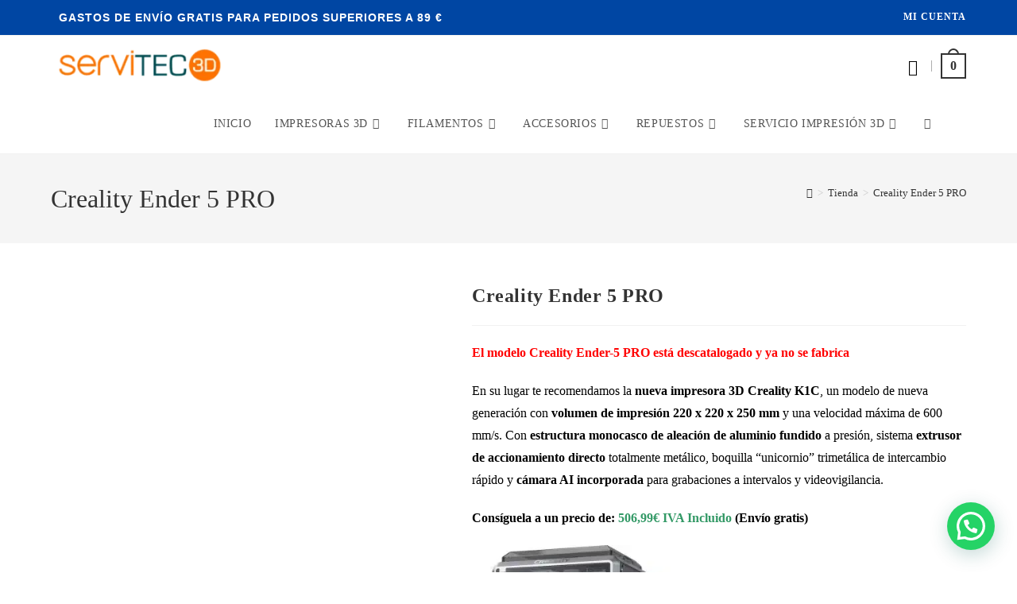

--- FILE ---
content_type: text/html; charset=UTF-8
request_url: https://servitec3d.com/impresoras-3d-creality/impresora-3d-creality-ender-5-pro/
body_size: 63848
content:
<!DOCTYPE html><html class="html" lang="es"itemscope="itemscope" itemtype="https://schema.org/WebPage"><head><script data-no-optimize="1">var litespeed_docref=sessionStorage.getItem("litespeed_docref");litespeed_docref&&(Object.defineProperty(document,"referrer",{get:function(){return litespeed_docref}}),sessionStorage.removeItem("litespeed_docref"));</script> <meta charset="UTF-8"><link rel="profile" href="https://gmpg.org/xfn/11"><meta name='robots' content='index, follow, max-image-preview:large, max-snippet:-1, max-video-preview:-1' /><meta name="viewport" content="width=device-width, initial-scale=1"><title>Impresora 3D Creality Ender 5 PRO - Servitec3D</title><meta name="description" content="La nueva Impresora 3D Creality Ender 5 PRO es una impresora robusta y silenciosa gracias a su nueva electrónica. Excelente calidad precio." /><link rel="canonical" href="https://servitec3d.com/impresoras-3d-creality/impresora-3d-creality-ender-5-pro/" /><meta property="og:locale" content="es_ES" /><meta property="og:type" content="article" /><meta property="og:title" content="Impresora 3D Creality Ender 5 PRO - Servitec3D" /><meta property="og:description" content="La nueva Impresora 3D Creality Ender 5 PRO es una impresora robusta y silenciosa gracias a su nueva electrónica. Excelente calidad precio." /><meta property="og:url" content="https://servitec3d.com/impresoras-3d-creality/impresora-3d-creality-ender-5-pro/" /><meta property="og:site_name" content="Servitec3D" /><meta property="article:modified_time" content="2025-05-09T14:07:05+00:00" /><meta property="og:image" content="https://servitec3d.com/wp-content/uploads/2020/04/creality-ender-5-pro-frontal-derecho.jpg" /><meta property="og:image:width" content="500" /><meta property="og:image:height" content="500" /><meta property="og:image:type" content="image/jpeg" /><meta name="twitter:card" content="summary_large_image" /><meta name="twitter:label1" content="Tiempo de lectura" /><meta name="twitter:data1" content="3 minutos" /> <script type="application/ld+json" class="yoast-schema-graph">{"@context":"https://schema.org","@graph":[{"@type":"WebPage","@id":"https://servitec3d.com/impresoras-3d-creality/impresora-3d-creality-ender-5-pro/","url":"https://servitec3d.com/impresoras-3d-creality/impresora-3d-creality-ender-5-pro/","name":"Impresora 3D Creality Ender 5 PRO - Servitec3D","isPartOf":{"@id":"https://servitec3d.com/#website"},"primaryImageOfPage":{"@id":"https://servitec3d.com/impresoras-3d-creality/impresora-3d-creality-ender-5-pro/#primaryimage"},"image":{"@id":"https://servitec3d.com/impresoras-3d-creality/impresora-3d-creality-ender-5-pro/#primaryimage"},"thumbnailUrl":"https://servitec3d.com/wp-content/uploads/2020/04/creality-ender-5-pro-frontal-derecho.jpg","datePublished":"2020-04-28T16:58:57+00:00","dateModified":"2025-05-09T14:07:05+00:00","description":"La nueva Impresora 3D Creality Ender 5 PRO es una impresora robusta y silenciosa gracias a su nueva electrónica. Excelente calidad precio.","breadcrumb":{"@id":"https://servitec3d.com/impresoras-3d-creality/impresora-3d-creality-ender-5-pro/#breadcrumb"},"inLanguage":"es","potentialAction":[{"@type":"ReadAction","target":["https://servitec3d.com/impresoras-3d-creality/impresora-3d-creality-ender-5-pro/"]}]},{"@type":"ImageObject","inLanguage":"es","@id":"https://servitec3d.com/impresoras-3d-creality/impresora-3d-creality-ender-5-pro/#primaryimage","url":"https://servitec3d.com/wp-content/uploads/2020/04/creality-ender-5-pro-frontal-derecho.jpg","contentUrl":"https://servitec3d.com/wp-content/uploads/2020/04/creality-ender-5-pro-frontal-derecho.jpg","width":500,"height":500,"caption":"Impresora 3D Creality Ender 5 pro frontal derecho"},{"@type":"BreadcrumbList","@id":"https://servitec3d.com/impresoras-3d-creality/impresora-3d-creality-ender-5-pro/#breadcrumb","itemListElement":[{"@type":"ListItem","position":1,"name":"Portada","item":"https://servitec3d.com/"},{"@type":"ListItem","position":2,"name":"Tienda","item":"https://servitec3d.com/tienda/"},{"@type":"ListItem","position":3,"name":"Creality Ender 5 PRO"}]},{"@type":"WebSite","@id":"https://servitec3d.com/#website","url":"https://servitec3d.com/","name":"Servitec3D","description":"Tienda de Impresoras 3D, Componentes y Filamento","publisher":{"@id":"https://servitec3d.com/#organization"},"potentialAction":[{"@type":"SearchAction","target":{"@type":"EntryPoint","urlTemplate":"https://servitec3d.com/?s={search_term_string}"},"query-input":{"@type":"PropertyValueSpecification","valueRequired":true,"valueName":"search_term_string"}}],"inLanguage":"es"},{"@type":"Organization","@id":"https://servitec3d.com/#organization","name":"Servitec3D","url":"https://servitec3d.com/","logo":{"@type":"ImageObject","inLanguage":"es","@id":"https://servitec3d.com/#/schema/logo/image/","url":"https://servitec3d.com/wp-content/uploads/2020/02/cropped-nuevo-logo-servitec3d.png","contentUrl":"https://servitec3d.com/wp-content/uploads/2020/02/cropped-nuevo-logo-servitec3d.png","width":332,"height":91,"caption":"Servitec3D"},"image":{"@id":"https://servitec3d.com/#/schema/logo/image/"}}]}</script> <link rel='dns-prefetch' href='//fonts.googleapis.com' /><link rel="alternate" type="application/rss+xml" title="Servitec3D &raquo; Feed" href="https://servitec3d.com/feed/" /><link rel="alternate" type="application/rss+xml" title="Servitec3D &raquo; Feed de los comentarios" href="https://servitec3d.com/comments/feed/" /><link rel="alternate" type="application/rss+xml" title="Servitec3D &raquo; Comentario Creality Ender 5 PRO del feed" href="https://servitec3d.com/impresoras-3d-creality/impresora-3d-creality-ender-5-pro/feed/" /><link rel="alternate" title="oEmbed (JSON)" type="application/json+oembed" href="https://servitec3d.com/wp-json/oembed/1.0/embed?url=https%3A%2F%2Fservitec3d.com%2Fimpresoras-3d-creality%2Fimpresora-3d-creality-ender-5-pro%2F" /><link rel="alternate" title="oEmbed (XML)" type="text/xml+oembed" href="https://servitec3d.com/wp-json/oembed/1.0/embed?url=https%3A%2F%2Fservitec3d.com%2Fimpresoras-3d-creality%2Fimpresora-3d-creality-ender-5-pro%2F&#038;format=xml" /><style id="litespeed-ccss">img:is([sizes="auto"i],[sizes^="auto,"i]){contain-intrinsic-size:3000px 1500px}ol,ul{box-sizing:border-box}.entry-content{counter-reset:footnotes}:root{--wp--preset--font-size--normal:16px;--wp--preset--font-size--huge:42px}.screen-reader-text{border:0;clip-path:inset(50%);height:1px;margin:-1px;overflow:hidden;padding:0;position:absolute;width:1px;word-wrap:normal!important}:where(figure){margin:0 0 1em}:root{--wp--preset--aspect-ratio--square:1;--wp--preset--aspect-ratio--4-3:4/3;--wp--preset--aspect-ratio--3-4:3/4;--wp--preset--aspect-ratio--3-2:3/2;--wp--preset--aspect-ratio--2-3:2/3;--wp--preset--aspect-ratio--16-9:16/9;--wp--preset--aspect-ratio--9-16:9/16;--wp--preset--color--black:#000000;--wp--preset--color--cyan-bluish-gray:#abb8c3;--wp--preset--color--white:#ffffff;--wp--preset--color--pale-pink:#f78da7;--wp--preset--color--vivid-red:#cf2e2e;--wp--preset--color--luminous-vivid-orange:#ff6900;--wp--preset--color--luminous-vivid-amber:#fcb900;--wp--preset--color--light-green-cyan:#7bdcb5;--wp--preset--color--vivid-green-cyan:#00d084;--wp--preset--color--pale-cyan-blue:#8ed1fc;--wp--preset--color--vivid-cyan-blue:#0693e3;--wp--preset--color--vivid-purple:#9b51e0;--wp--preset--gradient--vivid-cyan-blue-to-vivid-purple:linear-gradient(135deg,rgba(6,147,227,1) 0%,rgb(155,81,224) 100%);--wp--preset--gradient--light-green-cyan-to-vivid-green-cyan:linear-gradient(135deg,rgb(122,220,180) 0%,rgb(0,208,130) 100%);--wp--preset--gradient--luminous-vivid-amber-to-luminous-vivid-orange:linear-gradient(135deg,rgba(252,185,0,1) 0%,rgba(255,105,0,1) 100%);--wp--preset--gradient--luminous-vivid-orange-to-vivid-red:linear-gradient(135deg,rgba(255,105,0,1) 0%,rgb(207,46,46) 100%);--wp--preset--gradient--very-light-gray-to-cyan-bluish-gray:linear-gradient(135deg,rgb(238,238,238) 0%,rgb(169,184,195) 100%);--wp--preset--gradient--cool-to-warm-spectrum:linear-gradient(135deg,rgb(74,234,220) 0%,rgb(151,120,209) 20%,rgb(207,42,186) 40%,rgb(238,44,130) 60%,rgb(251,105,98) 80%,rgb(254,248,76) 100%);--wp--preset--gradient--blush-light-purple:linear-gradient(135deg,rgb(255,206,236) 0%,rgb(152,150,240) 100%);--wp--preset--gradient--blush-bordeaux:linear-gradient(135deg,rgb(254,205,165) 0%,rgb(254,45,45) 50%,rgb(107,0,62) 100%);--wp--preset--gradient--luminous-dusk:linear-gradient(135deg,rgb(255,203,112) 0%,rgb(199,81,192) 50%,rgb(65,88,208) 100%);--wp--preset--gradient--pale-ocean:linear-gradient(135deg,rgb(255,245,203) 0%,rgb(182,227,212) 50%,rgb(51,167,181) 100%);--wp--preset--gradient--electric-grass:linear-gradient(135deg,rgb(202,248,128) 0%,rgb(113,206,126) 100%);--wp--preset--gradient--midnight:linear-gradient(135deg,rgb(2,3,129) 0%,rgb(40,116,252) 100%);--wp--preset--font-size--small:13px;--wp--preset--font-size--medium:20px;--wp--preset--font-size--large:36px;--wp--preset--font-size--x-large:42px;--wp--preset--spacing--20:0.44rem;--wp--preset--spacing--30:0.67rem;--wp--preset--spacing--40:1rem;--wp--preset--spacing--50:1.5rem;--wp--preset--spacing--60:2.25rem;--wp--preset--spacing--70:3.38rem;--wp--preset--spacing--80:5.06rem;--wp--preset--shadow--natural:6px 6px 9px rgba(0, 0, 0, 0.2);--wp--preset--shadow--deep:12px 12px 50px rgba(0, 0, 0, 0.4);--wp--preset--shadow--sharp:6px 6px 0px rgba(0, 0, 0, 0.2);--wp--preset--shadow--outlined:6px 6px 0px -3px rgba(255, 255, 255, 1), 6px 6px rgba(0, 0, 0, 1);--wp--preset--shadow--crisp:6px 6px 0px rgba(0, 0, 0, 1)}.tinv-wishlist *{-webkit-box-sizing:border-box;box-sizing:border-box}a.wishlist_products_counter{text-decoration:none}a.wishlist_products_counter.top_wishlist-heart:before{content:"";display:inline-block;font-family:tinvwl-webfont!important;speak:none;font-style:normal;font-weight:400;font-variant:normal;text-transform:none;line-height:1;-webkit-font-smoothing:antialiased;-moz-osx-font-smoothing:grayscale;font-size:20px;vertical-align:sub;margin-right:5px}a.wishlist_products_counter.top_wishlist-heart.wishlist-counter-with-products:before{content:""}a.wishlist_products_counter.top_wishlist-black:before{color:#000}.tinvwl-tooltip{display:none}.tinvwl_remove_from_wishlist-text{display:none!important}html,body,div,span,h1,h2,p,a,img,small,strong,i,ol,ul,li,form,label,table,tbody,tr,th,td,article,aside,figure,header,nav,section{margin:0;padding:0;border:0;outline:0;font-size:100%;font:inherit;vertical-align:baseline;font-family:inherit;font-size:100%;font-style:inherit;font-weight:inherit}article,aside,figure,header,nav,section{display:block}html{font-size:62.5%;overflow-y:scroll;-webkit-text-size-adjust:100%;-ms-text-size-adjust:100%}*,*:before,*:after{-webkit-box-sizing:border-box;-moz-box-sizing:border-box;box-sizing:border-box}article,aside,figure,header,main,nav,section{display:block}table{border-collapse:collapse;border-spacing:0}th,td{font-weight:400;text-align:left}a img{border:0}img{max-width:100%;height:auto}select{max-width:100%}html{-ms-overflow-x:hidden;overflow-x:hidden}body{font-family:"Open Sans",sans-serif;font-size:14px;line-height:1.8;color:#4a4a4a;overflow-wrap:break-word;word-wrap:break-word}body{background-color:#fff}i{font-style:italic}.screen-reader-text{border:0;clip:rect(1px,1px,1px,1px);clip-path:inset(50%);height:1px;margin:-1px;font-size:14px!important;font-weight:400;overflow:hidden;padding:0;position:absolute!important;width:1px;word-wrap:normal!important}html{font-family:sans-serif;-ms-text-size-adjust:100%;-webkit-text-size-adjust:100%}body{margin:0}article,aside,figure,header,main,nav,section{display:block}a{background-color:#fff0}strong{font-weight:600}small{font-size:80%}img{border:0}svg:not(:root){overflow:hidden}button,input,select{color:inherit;font:inherit;margin:0}button{overflow:visible}button,select{text-transform:none}button{-webkit-appearance:button}button::-moz-focus-inner,input::-moz-focus-inner{border:0;padding:0}input{line-height:normal}input[type=checkbox]{-webkit-box-sizing:border-box;-moz-box-sizing:border-box;box-sizing:border-box;padding:0}input[type=search]::-webkit-search-cancel-button,input[type=search]::-webkit-search-decoration{-webkit-appearance:none}table{border-collapse:collapse;border-spacing:0}td,th{padding:0}.container{width:1200px;max-width:90%;margin:0 auto}#wrap{position:relative}#main{position:relative}#main #content-wrap{padding-top:50px;padding-bottom:50px}.content-area{float:left;position:relative;width:72%;padding-right:30px;border-right-width:1px;border-style:solid;border-color:#f1f1f1}.content-full-width .content-area{width:100%!important;max-width:none!important;padding:0!important;border:0!important}@media only screen and (max-width:959px){.container{max-width:90%}.content-area{float:none!important;width:100%;margin-bottom:40px;border:0}body:not(.separate-layout) .content-area{padding:0!important}#main #content-wrap.container{width:auto!important}}@media only screen and (max-width:767px){#wrap{width:100%!important}}img{max-width:100%;height:auto;vertical-align:middle}table{width:100%;margin-bottom:2.618em}table th,table td{padding:10px;text-align:left;vertical-align:top;border-bottom:1px solid #e9e9e9}table th{text-transform:uppercase}.clr:after{content:"";display:block;visibility:hidden;clear:both;zoom:1;height:0}a{color:#333}a{text-decoration:none}h1,h2{font-weight:600;margin:0 0 20px;color:#333;line-height:1.4}h1{font-size:23px}h2{font-size:20px}p{margin:0 0 20px}ul,ol{margin:15px 0 15px 20px}ol{list-style-type:decimal}li ul{margin:0 0 0 25px}form input[type=search],form select{display:inline-block;min-height:40px;width:100%;font-size:14px;line-height:1.8;padding:6px 12px;vertical-align:middle;background-color:#fff0;color:#333;border:1px solid #ddd;-webkit-border-radius:3px;-moz-border-radius:3px;-ms-border-radius:3px;border-radius:3px}form select{padding-top:0!important;padding-bottom:0!important}input[type=search]{-webkit-appearance:none}input[type=search]::-webkit-search-decoration,input[type=search]::-webkit-search-cancel-button,input[type=search]::-webkit-search-results-button,input[type=search]::-webkit-search-results-decoration{display:none}input[type=checkbox]{display:inline-block;background-color:#fff;border:1px solid #bbb;line-height:0;width:16px;min-width:16px;height:16px;margin:-3px 10px 0 0;outline:0;text-align:center;vertical-align:middle;clear:none;-webkit-appearance:none;-webkit-box-shadow:inset 0 1px 2px rgb(0 0 0/.1);-moz-box-shadow:inset 0 1px 2px rgb(0 0 0/.1);box-shadow:inset 0 1px 2px rgb(0 0 0/.1)}input[type=checkbox]:checked:before{float:left;display:inline-block;vertical-align:middle;width:16px;line-height:14px;font-family:"Font Awesome 5 Free";text-rendering:auto}input[type=checkbox]:checked:before{content:"";margin-bottom:-1px;color:#13aff0;font-weight:600}select{width:100%;height:2.25em;min-height:auto;border:1px solid #ddd;background-color:#fff;padding:0 15px;margin:0}form label{margin-bottom:3px}button[type=submit]{display:inline-block;font-family:inherit;background-color:#13aff0;color:#fff;font-size:12px;font-weight:600;text-transform:uppercase;margin:0;padding:14px 20px;border:0;text-align:center;letter-spacing:.1em;line-height:1}button::-moz-focus-inner{padding:0;border:0}#top-bar-wrap{position:relative;background-color:#fff;font-size:12px;border-bottom:1px solid #f1f1f1;z-index:101}#top-bar{padding:8px 0}#top-bar-inner{position:relative}.top-bar-left{float:left}.top-bar-right{float:right}@media only screen and (max-width:767px){#top-bar{padding:20px 0}.top-bar-right{float:none;text-align:center}}@media screen and (max-width:782px){#top-bar-wrap{z-index:100}}@media only screen and (max-width:767px){#top-bar-content,#top-bar-social-alt{float:none;text-align:center}}#top-bar-nav{display:inline-block}#top-bar-nav>ul>li{display:inline-block;float:none;margin-right:15px}#top-bar-nav>ul>li:last-child{margin-right:0}@media only screen and (max-width:767px){#top-bar-nav{float:none;text-align:center}}#site-header{position:relative;width:100%;background-color:#fff;border-bottom:1px solid #f1f1f1;z-index:100}#site-header-inner{position:relative;height:100%}#site-logo{float:left;height:100%;display:table}#site-logo #site-logo-inner{display:table-cell;vertical-align:middle;height:74px}#site-logo #site-logo-inner a{background-color:#fff0!important}#site-logo #site-logo-inner a img{width:auto;vertical-align:middle}@media only screen and (max-width:767px){#site-logo{margin-top:0px!important;margin-bottom:0px!important}}#site-navigation-wrap{float:right;position:relative;right:-15px}#site-navigation-wrap .dropdown-menu{list-style:none;margin:0;padding:0}#site-navigation-wrap .dropdown-menu>li{float:left;position:relative}#site-navigation-wrap .dropdown-menu>li>a{display:block;font-size:13px;line-height:74px;color:#555;padding:0 15px;letter-spacing:.6px}#site-navigation-wrap .dropdown-menu>li>a.site-search-toggle{letter-spacing:0}#site-navigation-wrap .dropdown-menu>li>a .nav-arrow{padding-left:6px;line-height:1}.has-after-header-content #site-navigation-wrap{right:0}.sf-menu,.sf-menu *{margin:0;padding:0;list-style:none}.sf-menu li.menu-item{position:relative;white-space:nowrap;white-space:normal}.sf-menu ul.sub-menu{position:absolute;visibility:hidden;top:100%;left:0;z-index:9999}.sf-menu>li{float:left}.sf-menu a.menu-link{display:block;position:relative;zoom:1}.dropdown-menu,.dropdown-menu *{margin:0;padding:0;list-style:none}.dropdown-menu .sub-menu{display:none;position:absolute;top:100%;left:0;background-color:#fff;border-top:3px solid #13aff0;min-width:180px;line-height:1;text-align:left;z-index:999;-webkit-box-shadow:0 2px 6px rgb(0 0 0/.1);-moz-box-shadow:0 2px 6px rgb(0 0 0/.1);box-shadow:0 2px 6px rgb(0 0 0/.1)}.dropdown-menu li .sub-menu li.menu-item{display:block;float:none}.dropdown-menu ul li.menu-item{display:block;border-bottom:1px solid #f1f1f1}.dropdown-menu ul li.menu-item:last-child{border-bottom:0}.dropdown-menu ul li a.menu-link{display:block;position:relative;float:none;font-size:12px;font-weight:400;line-height:1.2em;letter-spacing:.6px;padding:12px 15px;text-transform:capitalize}.dropdown-menu li a.menu-link i{padding-right:5px}.nav-content{display:block;font-size:11px;line-height:1.8;padding:5px 0;white-space:normal;-moz-opacity:.7;-webkit-opacity:.7;opacity:.7}.after-header-content{float:right;height:100%;display:table}.after-header-content .after-header-content-inner{display:table-cell;vertical-align:middle;height:74px}.after-header-content .after-header-content-inner>div>a{display:inline-block;line-height:74px}.oceanwp-mobile-menu-icon{display:none;position:relative}.oceanwp-mobile-menu-icon.mobile-right{float:right}.oceanwp-mobile-menu-icon a{font-size:13px;line-height:74px;color:#555;padding-left:15px;letter-spacing:.6px}.oceanwp-mobile-menu-icon a:first-child{padding-left:0}.oceanwp-mobile-menu-icon a.mobile-menu .oceanwp-text,.oceanwp-mobile-menu-icon a.mobile-menu .oceanwp-close-text{padding-left:6px}.oceanwp-mobile-menu-icon a.mobile-menu .oceanwp-close-text{display:none}#searchform-dropdown{position:absolute;right:0;background-color:#fff;border-top:3px solid #13aff0;top:100%;padding:15px;width:260px;-webkit-box-shadow:0 2px 7px rgb(0 0 0/.1);-moz-box-shadow:0 2px 7px rgb(0 0 0/.1);box-shadow:0 2px 7px rgb(0 0 0/.1);visibility:hidden;-moz-opacity:0;-webkit-opacity:0;opacity:0;z-index:10000}#searchform-dropdown input{display:block;background-color:#fff0;-webkit-border-radius:0;-moz-border-radius:0;-ms-border-radius:0;border-radius:0;margin:0}#mobile-dropdown{display:none;position:absolute;top:100%;left:0;width:100%;background-color:#fff;max-height:400px;overflow-y:auto;-webkit-box-shadow:0 2px 6px rgb(0 0 0/.1);-moz-box-shadow:0 2px 6px rgb(0 0 0/.1);box-shadow:0 2px 6px rgb(0 0 0/.1)}#mobile-dropdown ul{margin:0;list-style:none}#mobile-dropdown ul li{border-bottom:1px solid rgb(0 0 0/.035)}#mobile-dropdown ul li a{display:block;position:relative;padding:12px 40px;text-align:left}#mobile-dropdown ul li a i{margin-right:10px}#mobile-dropdown ul li ul{display:none;border-top:1px solid rgb(0 0 0/.035);margin-left:0;background-color:rgb(0 0 0/.02)}#mobile-dropdown ul li.woo-menu-icon,#mobile-dropdown ul li.search-toggle-li{display:none}#mobile-dropdown #mobile-menu-search{display:block;padding:20px 40px}#mobile-dropdown #mobile-menu-search form{position:relative}#mobile-dropdown #mobile-menu-search form input{padding:6px 45px 6px 12px!important;margin-top:0!important;-webkit-box-sizing:inherit;-moz-box-sizing:inherit;box-sizing:inherit}#mobile-dropdown #mobile-menu-search form button{display:block;position:absolute;right:10px;height:30px;line-height:30px;width:30px;padding:0;text-align:center;top:50%;margin-top:-15px;background-color:#fff0!important;color:#555;border:0}.page-header{position:relative;background-color:#f5f5f5;padding:34px 0}.page-header .container{position:relative}.page-header-title{display:block;font-size:24px;line-height:1.4em;font-weight:400;margin:0;color:#333}.site-breadcrumbs{position:absolute;right:0;top:50%;max-width:50%;height:32px;line-height:32px;margin-top:-16px;font-size:13px;color:#c6c6c6;font-weight:400;white-space:nowrap;overflow:hidden}.site-breadcrumbs ol{margin:0;padding:0;list-style:none}.site-breadcrumbs ol li{display:inline-block}.site-breadcrumbs ol li .breadcrumb-sep{margin:0 6px}.site-breadcrumbs .breadcrumb-home.has-icon{display:none}.site-breadcrumbs ol{margin:0}@media only screen and (max-width:959px){body.has-breadcrumbs .page-header-title{max-width:100%;width:100%}}@media only screen and (max-width:959px){.site-breadcrumbs{position:inherit;top:auto;left:auto;right:auto;max-width:100%;margin-top:0}}@media only screen and (max-width:767px){.page-header{background-attachment:initial!important}body.has-breadcrumbs .page-header-title{max-width:100%;width:100%}}.single .entry-title{font-size:34px;padding:0 0 20px;margin:0 0 15px;border-bottom:1px solid #f1f1f1;letter-spacing:.6px}.single .entry-content{margin-bottom:20px}#respond #cancel-comment-reply-link{font-size:10px;color:#929292;float:right;border:2px solid #f1f1f1;padding:3px 10px;-webkit-border-radius:3px;-moz-border-radius:3px;-ms-border-radius:3px;border-radius:3px;text-transform:uppercase;letter-spacing:.1em}#scroll-top{display:none;opacity:0;position:fixed;right:20px;bottom:20px;width:40px;height:40px;line-height:40px;background-color:rgb(0 0 0/.4);color:#fff;font-size:18px;-webkit-border-radius:2px;-moz-border-radius:2px;-ms-border-radius:2px;border-radius:2px;text-align:center;z-index:100;-webkit-box-sizing:content-box;-moz-box-sizing:content-box;box-sizing:content-box}@media only screen and (max-width:480px){#scroll-top{right:10px;bottom:10px;width:26px;height:26px;line-height:24px;font-size:14px}}#mobile-menu-search{display:none}button::-moz-focus-inner{padding:0;border:0}@media only screen and (max-width:959px){body.default-breakpoint #top-bar-nav,body.default-breakpoint #site-navigation-wrap,body.default-breakpoint .after-header-content{display:none}body.default-breakpoint .oceanwp-mobile-menu-icon{display:block}body.default-breakpoint .owp-cart-overlay{display:none!important}}:root{--direction-multiplier:1}.screen-reader-text{height:1px;margin:-1px;overflow:hidden;padding:0;position:absolute;top:-10000em;width:1px;clip:rect(0,0,0,0);border:0}.elementor *,.elementor :after,.elementor :before{box-sizing:border-box}.elementor-element{--flex-direction:initial;--flex-wrap:initial;--justify-content:initial;--align-items:initial;--align-content:initial;--gap:initial;--flex-basis:initial;--flex-grow:initial;--flex-shrink:initial;--order:initial;--align-self:initial;align-self:var(--align-self);flex-basis:var(--flex-basis);flex-grow:var(--flex-grow);flex-shrink:var(--flex-shrink);order:var(--order)}.elementor-element:where(.e-con-full,.elementor-widget){align-content:var(--align-content);align-items:var(--align-items);flex-direction:var(--flex-direction);flex-wrap:var(--flex-wrap);gap:var(--row-gap) var(--column-gap);justify-content:var(--justify-content)}:root{--page-title-display:block}.elementor-section{position:relative}.elementor-section .elementor-container{display:flex;margin-left:auto;margin-right:auto;position:relative}@media (max-width:1024px){.elementor-section .elementor-container{flex-wrap:wrap}}.elementor-section.elementor-section-boxed>.elementor-container{max-width:1140px}.elementor-widget-wrap{align-content:flex-start;flex-wrap:wrap;position:relative;width:100%}.elementor:not(.elementor-bc-flex-widget) .elementor-widget-wrap{display:flex}.elementor-widget-wrap>.elementor-element{width:100%}.elementor-widget{position:relative}.elementor-column{display:flex;min-height:1px;position:relative}.elementor-column-gap-default>.elementor-column>.elementor-element-populated{padding:10px}@media (min-width:768px){.elementor-column.elementor-col-100{width:100%}}@media (max-width:767px){.elementor-column{width:100%}}@media (prefers-reduced-motion:no-preference){html{scroll-behavior:smooth}}.elementor-heading-title{line-height:1;margin:0;padding:0}.elementor-185 .elementor-element.elementor-element-e9fed56{text-align:right}.elementor-185 .elementor-element.elementor-element-e9fed56 .elementor-heading-title{font-family:"Poppins",Sans-serif;font-size:14px;font-weight:700;color:#eaeaea}@media (max-width:767px){.elementor-185 .elementor-element.elementor-element-e9fed56{text-align:center}}.current-shop-items-dropdown{position:absolute;top:100%;right:-20px;background-color:#fff;z-index:10000;border-top:3px solid #fff0;text-align:left;-webkit-box-shadow:0 2px 6px rgb(0 0 0/.1);-moz-box-shadow:0 2px 6px rgb(0 0 0/.1);box-shadow:0 2px 6px rgb(0 0 0/.1);width:350px;visibility:hidden;-moz-opacity:0;-webkit-opacity:0;opacity:0}.bag-style{position:relative;display:inline-block}.wcmenucart-total{margin-right:7px}.wcmenucart-total span{color:#333}.wcmenucart-cart-icon{display:inline-block}.wcmenucart-cart-icon .wcmenucart-count{position:relative;display:inline-block;min-width:2em;height:2em;font-size:1em;line-height:1.7em;font-weight:700;border:2px solid #333;color:#333;padding:0 3px;vertical-align:middle;text-align:center}.wcmenucart-cart-icon .wcmenucart-count:after{content:"";position:absolute;bottom:100%;left:50%;width:14px;height:8px;margin-left:-7px;margin-bottom:0;border:2px solid #333;border-top-left-radius:100px;border-top-right-radius:100px;border-bottom:0}.fa{font-family:var(--fa-style-family,"Font Awesome 6 Free");font-weight:var(--fa-style,900)}.fa{-moz-osx-font-smoothing:grayscale;-webkit-font-smoothing:antialiased;display:var(--fa-display,inline-block);font-style:normal;font-variant:normal;line-height:1;text-rendering:auto}.fa:before{content:var(--fa)}.fa-bars{--fa:"\f0c9"}.fa-angle-down{--fa:"\f107"}.fa-angle-up{--fa:"\f106"}:host,:root{--fa-style-family-brands:"Font Awesome 6 Brands";--fa-font-brands:normal 400 1em/1 "Font Awesome 6 Brands"}:host,:root{--fa-font-regular:normal 400 1em/1 "Font Awesome 6 Free"}:host,:root{--fa-style-family-classic:"Font Awesome 6 Free";--fa-font-solid:normal 900 1em/1 "Font Awesome 6 Free"}.icon-handbag,.icon-home,.icon-eye,.icon-magnifier{font-family:"simple-line-icons";speak:none;font-style:normal;font-weight:400;font-variant:normal;text-transform:none;line-height:1;-webkit-font-smoothing:antialiased;-moz-osx-font-smoothing:grayscale}.icon-handbag:before{content:""}.icon-home:before{content:""}.icon-eye:before{content:""}.icon-magnifier:before{content:""}script{display:none!important}.woocommerce ul{list-style:none;margin:0;padding:0}.woocommerce ul.products li.product .woo-entry-image{display:none}.woocommerce div.product{position:relative;float:none}.woocommerce div.product div.images{position:relative;float:left;width:52%;margin-bottom:0}.woocommerce div.product div.summary{float:right;width:44%;margin-bottom:36px}.woocommerce div.product div.woocommerce-product-details__short-description{margin-top:20px}.woocommerce div.product div.woocommerce-product-details__short-description p:last-child{margin:0}.woocommerce div.product .woocommerce-product-gallery{position:relative}.woocommerce div.product .woocommerce-product-gallery img{margin:0}.woocommerce div.product .product_title{font-size:24px;margin:0 0 10px}.woocommerce div.product p.price{font-size:36px;line-height:30px;font-weight:400;margin:20px 0 0}.woocommerce div.product form.cart{padding:20px 0;border-top:1px solid;border-bottom:1px solid;margin-top:20px;border-color:#eaeaea}.woocommerce div.product form.cart .variations{margin-bottom:20px}.woocommerce div.product form.cart .variations .reset_variations{display:block;float:left;margin-top:10px;font-size:13px;color:#999;font-weight:400;border:2px solid #eee;padding:3px 10px;-webkit-border-radius:3px;-moz-border-radius:3px;-ms-border-radius:3px;border-radius:3px;text-decoration:none;visibility:hidden}.woocommerce div.product form.cart .variations .reset_variations:before{display:inline-block;font-family:"simple-line-icons";font-weight:400;font-style:normal;letter-spacing:normal;text-rendering:auto;content:"";margin-right:5px;color:red;vertical-align:top}.woocommerce div.product form.cart .variations label{color:#333;font-weight:600}.woocommerce div.product form.cart .variations td.value{position:relative;padding:15px 0 15px}.woocommerce div.product form.cart .variations tr:first-child td.value{padding-top:0}.woocommerce div.product form.cart:after{content:"";display:block;visibility:hidden;clear:both;zoom:1;height:0}.woocommerce.content-full-width div.product div.images{width:42%}.woocommerce.content-full-width div.product div.summary{width:54%}.wcmenucart i{position:relative;padding:0}.wcmenucart:after{display:none}.wcmenucart-details{margin-left:8px!important}.wcmenucart-details.count{display:inline-block;position:relative;color:#fff;font-size:12px;line-height:1;font-weight:600;padding:3px 5px;margin-left:8px;-webkit-border-radius:2px;-moz-border-radius:2px;-ms-border-radius:2px;border-radius:2px;background-color:#13aff0}.wcmenucart-details.count:before{content:"";position:absolute;top:0;left:-3px;width:0;height:0;margin-top:4px;border-style:solid solid solid none;border-width:5px 5px 5px medium;border-top-color:#fff0!important;border-bottom-color:#fff0!important;border-color:#13aff0}.price{color:#57bf6d}.amount{color:#57bf6d}.current-shop-items-dropdown{border-top-color:#13aff0}#site-navigation-wrap .dropdown-menu>li>a.wcmenucart{letter-spacing:0}#review_form #respond input{width:auto}#review_form #respond .form-submit input{left:auto;left:auto}.woocommerce div.product form.cart .variations .reset_variations:before,.wcmenucart i{font-style:normal;letter-spacing:normal;font-weight:600;text-rendering:auto}.owp-cart-overlay{display:none;background:rgb(0 0 0/.5);position:fixed;top:0;bottom:0;left:0;right:0;z-index:99}#oceanwp-cart-sidebar-wrap{display:none;visibility:hidden;-moz-opacity:0;-webkit-opacity:0;opacity:0}#oceanwp-cart-sidebar-wrap,#oceanwp-cart-sidebar-wrap .oceanwp-cart-sidebar-overlay{position:fixed;top:0;left:0;width:100%;height:100%;z-index:9999}#oceanwp-cart-sidebar-wrap .oceanwp-cart-sidebar-overlay{background-color:rgb(0 0 0/.5)}#oceanwp-cart-sidebar-wrap .oceanwp-cart-sidebar{position:absolute;top:0;right:-100%;background-color:#fff;width:325px;height:100%;padding:20px 0 0;overflow:auto;z-index:10000;-webkit-box-shadow:0 0 12px 0 rgb(0 0 0/.4);-moz-box-shadow:0 0 12px 0 rgb(0 0 0/.4);box-shadow:0 0 12px 0 rgb(0 0 0/.4)}#oceanwp-cart-sidebar-wrap .owp-cart-title{font-size:18px;font-weight:600;color:#555;line-height:1.2;text-transform:uppercase;padding:0 20px;margin:0;text-align:center}#oceanwp-cart-sidebar-wrap .divider{display:block;width:30px;height:2px;background-color:rgb(0 0 0/.1);margin:10px auto 20px}#oceanwp-cart-sidebar-wrap .oceanwp-cart-close{position:absolute;top:0;right:0;color:#333;opacity:.5;font-weight:300;font-size:40px;width:40px;height:40px;line-height:40px;text-align:center;z-index:1001}@media only screen and (max-width:959px){#oceanwp-cart-sidebar-wrap{display:block}}@media only screen and (max-width:767px){.woocommerce div.product div.images{float:none;width:100%!important;text-align:center}.woocommerce div.product div.summary{float:none;width:100%!important}.woocommerce.content-full-width div.product div.images{float:none;width:100%}.woocommerce.content-full-width div.product div.summary{float:none;width:100%}}#reviews .comment-reply-title{display:none}.owp-quick-view{position:absolute;bottom:0;left:0;width:100%;padding:10px 0;text-align:center;background-color:rgb(0 0 0/.6);color:#fff;font-size:12px;font-weight:600;text-transform:uppercase;letter-spacing:.4px;opacity:0;visibility:hidden;z-index:12}.owp-quick-view i{display:inline-block;font-size:16px;font-weight:400;margin-right:9px;line-height:1;vertical-align:middle;margin-top:-4px}#owp-qv-wrap{display:none;overflow-x:hidden;overflow-y:auto}#owp-qv-wrap,#owp-qv-wrap .owp-qv-overlay{position:fixed;top:0;left:0;width:100%;height:100%;z-index:999}.owp-qv-container{position:absolute;width:100%;height:100%;left:0;top:0;text-align:center;padding:30px}.owp-qv-container:before{content:"";display:inline-block;height:100%;vertical-align:middle}.owp-qv-content-wrap{position:relative;display:inline-block;vertical-align:middle;text-align:left;max-width:100%;z-index:1045;opacity:0;-webkit-transform:translateY(-30px);-moz-transform:translateY(-30px);-ms-transform:translateY(-30px);-o-transform:translateY(-30px);transform:translateY(-30px)}.owp-qv-content-inner{position:relative;background-color:#fff;max-width:875px;margin:0 auto;z-index:1000;-webkit-box-shadow:3px 3px 20px 0 rgb(0 0 0/.15);-moz-box-shadow:3px 3px 20px 0 rgb(0 0 0/.15);box-shadow:3px 3px 20px 0 rgb(0 0 0/.15)}.owp-qv-content-inner .owp-qv-close{position:absolute;top:0;right:0;color:#333;opacity:.5;font-weight:300;font-size:40px;width:40px;height:40px;line-height:40px;text-align:center;z-index:1001}.owp-qv-overlay{background-color:rgb(0 0 0/.5)}@media screen and (max-width:850px){.owp-qv-container:before{display:none}}a.wishlist_products_counter.top_wishlist-heart:before{margin-right:2px}.gdpr_lightbox-hide{display:none}#moove_gdpr_cookie_info_bar .moove-gdpr-cookie-notice button.change-settings-button{padding:0;display:inline-block;border:none;box-shadow:none;background-color:#fff0;color:inherit;text-decoration:underline;font-size:inherit;text-transform:inherit;font-weight:inherit;letter-spacing:inherit;line-height:inherit}#moove_gdpr_cookie_info_bar .gdpr-fbo-0{-ms-flex-order:1;order:1}#moove_gdpr_cookie_info_bar .gdpr-fbo-1{-ms-flex-order:2;order:2}#moove_gdpr_cookie_info_bar .gdpr-fbo-2{-ms-flex-order:3;order:3}.gdpr-sr-only{position:absolute;width:1px;height:1px;padding:0;margin:-1px;overflow:hidden;clip:rect(0,0,0,0);white-space:nowrap;border:0}#moove_gdpr_cookie_info_bar{content-visibility:auto}#moove_gdpr_cookie_info_bar .moove-gdpr-button-holder{display:-ms-flexbox;display:flex;-ms-flex-align:center;align-items:center}#moove_gdpr_cookie_modal .cookie-switch .cookie-slider{overflow:visible;box-shadow:1px 1px #fff0}#moove_gdpr_cookie_modal{margin:0 auto;margin-top:0;min-height:60vh;font-family:Nunito,sans-serif;content-visibility:hidden}#moove_gdpr_cookie_modal span.tab-title{display:block}#moove_gdpr_cookie_modal button{letter-spacing:0;outline:none}#moove_gdpr_cookie_modal *{-webkit-font-smoothing:antialiased;-moz-osx-font-smoothing:grayscale;font-family:inherit}#moove_gdpr_cookie_modal .cookie-switch{position:relative;display:inline-block;width:50px;height:30px;padding:0}#moove_gdpr_cookie_modal .cookie-switch input{display:none}#moove_gdpr_cookie_modal .cookie-switch .cookie-slider{position:absolute;top:0;left:0;right:0;bottom:0;background-color:red;margin:0;padding:0}#moove_gdpr_cookie_modal .cookie-switch .cookie-slider:before{position:absolute;content:"";height:26px;width:26px;left:1px;bottom:1px;border:1px solid #f2f2f2;border-radius:50%;background-color:#fff;box-shadow:0 5px 15px 0 rgb(0 0 0/.25);display:block;box-sizing:content-box}#moove_gdpr_cookie_modal .cookie-switch .cookie-slider:after{content:attr(data-text-disabled);position:absolute;top:0;left:60px;font-weight:700;font-size:16px;line-height:30px;color:red;display:block;white-space:nowrap}#moove_gdpr_cookie_modal .cookie-switch .cookie-slider.cookie-round{border-radius:34px}#moove_gdpr_cookie_modal .cookie-switch .cookie-slider.cookie-round:before{border-radius:50%}#moove_gdpr_cookie_modal .cookie-switch .cookie-slider.gdpr-sr:after{display:none}#moove_gdpr_cookie_modal .cookie-switch .gdpr-sr-enable{display:none;color:#2e9935}#moove_gdpr_cookie_modal .cookie-switch .gdpr-sr-disable{display:block;color:red}#moove_gdpr_cookie_modal .cookie-switch .gdpr-sr-label{position:absolute;top:0;left:60px;font-weight:700;font-size:16px;line-height:30px;color:red;display:block;white-space:nowrap}#moove_gdpr_cookie_modal .cookie-switch input:checked+.cookie-slider{background-color:#2e9935}#moove_gdpr_cookie_modal .cookie-switch input:checked+.cookie-slider:after{content:attr(data-text-enable);color:#2e9935;white-space:nowrap}#moove_gdpr_cookie_modal .cookie-switch input:checked+.cookie-slider .gdpr-sr-enable{display:block}#moove_gdpr_cookie_modal .cookie-switch input:checked+.cookie-slider .gdpr-sr-disable{display:none}#moove_gdpr_cookie_modal .cookie-switch input:checked+.cookie-slider:before{transform:translateX(20px)}#moove_gdpr_cookie_modal a,#moove_gdpr_cookie_modal button{outline:none;box-shadow:none;text-shadow:none}#moove_gdpr_cookie_modal .moove-gdpr-modal-content{color:#000;background-color:#fff;width:900px;width:80vw;max-width:1170px;min-height:600px;border-radius:10px;position:relative;margin:0 auto}#moove_gdpr_cookie_modal .moove-gdpr-modal-content .gdpr-cc-form-fieldset{background-color:#fff0}#moove_gdpr_cookie_modal .moove-gdpr-modal-content.logo-position-left .moove-gdpr-company-logo-holder{text-align:left}#moove_gdpr_cookie_modal .moove-gdpr-modal-content.moove_gdpr_modal_theme_v1 .main-modal-content{display:-ms-flexbox;display:flex;-ms-flex-flow:column;flex-flow:column;height:100%}#moove_gdpr_cookie_modal .moove-gdpr-modal-content.moove_gdpr_modal_theme_v1 .moove-gdpr-modal-footer-content .moove-gdpr-button-holder button.mgbutton{margin:2px}#moove_gdpr_cookie_modal .moove-gdpr-modal-content .moove-gdpr-modal-close{position:absolute;text-decoration:none;top:-30px;right:-30px;display:block;width:60px;height:60px;line-height:60px;text-align:center;border-radius:50%;background:#fff0;padding:0;z-index:99;margin:0;outline:none;box-shadow:none;border:none}#moove_gdpr_cookie_modal .moove-gdpr-modal-content .moove-gdpr-modal-close span.gdpr-icon{display:block;width:60px;height:60px;line-height:60px;font-size:48px;background-color:#0c4da2;border:1px solid #0c4da2;color:#fff;border-radius:50%}#moove_gdpr_cookie_modal .moove-gdpr-modal-content .moove-gdpr-company-logo-holder{padding:0;margin-bottom:25px}#moove_gdpr_cookie_modal .moove-gdpr-modal-content .moove-gdpr-company-logo-holder img{max-height:75px;max-width:70%;width:auto;display:inline-block}#moove_gdpr_cookie_modal .moove-gdpr-modal-content .moove-gdpr-tab-main span.tab-title{font-weight:700;font-size:28px;line-height:1.2;margin:0;padding:0;color:#000;margin-bottom:25px}#moove_gdpr_cookie_modal .moove-gdpr-modal-content .moove-gdpr-tab-main .moove-gdpr-tab-main-content{display:-ms-flexbox;display:flex;-ms-flex-flow:column;flex-flow:column;max-height:calc(100% - 155px);overflow-y:auto;padding-right:20px;padding-bottom:15px}#moove_gdpr_cookie_modal .moove-gdpr-modal-content .moove-gdpr-tab-main .moove-gdpr-tab-main-content a,#moove_gdpr_cookie_modal .moove-gdpr-modal-content .moove-gdpr-tab-main .moove-gdpr-tab-main-content li,#moove_gdpr_cookie_modal .moove-gdpr-modal-content .moove-gdpr-tab-main .moove-gdpr-tab-main-content p{font-weight:400;font-size:16px;line-height:1.4;margin-bottom:18px;margin-top:0;padding:0;color:#000}#moove_gdpr_cookie_modal .moove-gdpr-modal-content .moove-gdpr-tab-main .moove-gdpr-tab-main-content a{color:#000;text-decoration:underline}#moove_gdpr_cookie_modal .moove-gdpr-modal-content .moove-gdpr-tab-main .moove-gdpr-status-bar{padding:5px;margin-right:10px;margin-bottom:15px}#moove_gdpr_cookie_modal .moove-gdpr-modal-content .moove-gdpr-tab-main .moove-gdpr-status-bar.gdpr-checkbox-disabled{opacity:.6}#moove_gdpr_cookie_modal .moove-gdpr-modal-content .moove-gdpr-tab-main .moove-gdpr-status-bar.gdpr-checkbox-disabled .cookie-switch input:checked+.cookie-slider{background-color:#474747}#moove_gdpr_cookie_modal .moove-gdpr-modal-content .moove-gdpr-tab-main .moove-gdpr-status-bar.gdpr-checkbox-disabled .cookie-switch input:checked+.cookie-slider:after{color:#474747}#moove_gdpr_cookie_modal .moove-gdpr-modal-content .moove-gdpr-tab-main .moove-gdpr-status-bar .gdpr-cc-form-wrap,#moove_gdpr_cookie_modal .moove-gdpr-modal-content .moove-gdpr-tab-main .moove-gdpr-status-bar .gdpr-cc-form-wrap .gdpr-cc-form-fieldset{border:none;padding:0;margin:0;box-shadow:none}#moove_gdpr_cookie_modal .moove-gdpr-modal-content .moove-gdpr-modal-footer-content{display:-ms-flexbox;display:flex;-ms-flex-align:center;align-items:center;height:130px;position:absolute;left:0;bottom:0;width:100%;background-color:#f1f1f1;z-index:15;border-radius:5px}#moove_gdpr_cookie_modal .moove-gdpr-modal-content .moove-gdpr-modal-footer-content:before{content:"";position:absolute;bottom:130px;left:60px;right:60px;height:1px;display:block;background-color:#c9c8c8}#moove_gdpr_cookie_modal .moove-gdpr-modal-content .moove-gdpr-modal-footer-content .moove-gdpr-button-holder{width:calc(100% + 16px);display:-ms-flexbox;display:flex;padding:0 60px;-ms-flex-pack:justify;justify-content:space-between;margin:0-2px;-ms-flex-wrap:wrap;flex-wrap:wrap}#moove_gdpr_cookie_modal .moove-gdpr-modal-content .moove-gdpr-modal-footer-content .moove-gdpr-button-holder button.mgbutton{margin:8px;text-decoration:none;border-radius:150px;color:#fff;padding:15px 10px;border:1px solid #fff0;min-width:160px;text-align:center;text-transform:none;letter-spacing:0;font-weight:700;font-size:14px;line-height:20px}#moove_gdpr_cookie_modal .moove-gdpr-modal-content .moove-gdpr-modal-footer-content .moove-gdpr-button-holder button.mgbutton.moove-gdpr-modal-save-settings{color:#fff;display:none}#moove_gdpr_cookie_modal .moove-gdpr-modal-content .moove-gdpr-modal-left-content{width:40%;display:inline-block;float:left;padding:40px 60px;position:absolute;height:100%;top:0;box-shadow:0 0 30px 0 rgb(35 35 35/.1);background:#fff;z-index:10;left:0;border-top-left-radius:5px;border-bottom-left-radius:5px}#moove_gdpr_cookie_modal .moove-gdpr-modal-content .moove-gdpr-modal-left-content .moove-gdpr-branding-cnt{position:absolute;bottom:0;padding-bottom:30px;left:60px;right:60px}#moove_gdpr_cookie_modal .moove-gdpr-modal-content .moove-gdpr-modal-left-content #moove-gdpr-menu{padding:0;list-style:none;margin:0;z-index:12}#moove_gdpr_cookie_modal .moove-gdpr-modal-content .moove-gdpr-modal-left-content #moove-gdpr-menu li{margin:0;padding:0;list-style:none;margin-bottom:7px}#moove_gdpr_cookie_modal .moove-gdpr-modal-content .moove-gdpr-modal-left-content #moove-gdpr-menu li.menu-item-selected button{background-color:#fff;border-color:#f1f1f1;color:#000}#moove_gdpr_cookie_modal .moove-gdpr-modal-content .moove-gdpr-modal-left-content #moove-gdpr-menu li button{display:-ms-flexbox;display:flex;-ms-flex-align:center;align-items:center;font-weight:800;font-size:14px;text-decoration:none;text-transform:uppercase;background-color:#f1f1f1;border:1px solid #f1f1f1;line-height:1.1;padding:13px 20px;color:#0c4da2;width:100%;border-radius:5px;text-align:left;white-space:normal}#moove_gdpr_cookie_modal .moove-gdpr-modal-content .moove-gdpr-modal-left-content #moove-gdpr-menu li button span.gdpr-nav-tab-title{display:-ms-inline-flexbox;display:inline-flex;-ms-flex-align:center;align-items:center;width:calc(100% - 40px)}#moove_gdpr_cookie_modal .moove-gdpr-modal-content .moove-gdpr-modal-right-content{width:60%;display:inline-block;float:right;padding:40px 60px;position:absolute;top:0;height:auto;right:0;background-color:#f1f1f1;border-top-right-radius:5px;border-bottom-right-radius:5px}#moove_gdpr_cookie_modal .moove-gdpr-modal-content .moove-gdpr-tab-main .moove-gdpr-status-bar:after,.moove-clearfix:after{content:"";display:table;clear:both}#moove_gdpr_cookie_info_bar{position:fixed;bottom:0;left:0;width:100%;min-height:60px;max-height:400px;color:#fff;z-index:9900;background-color:#202020;border-top:1px solid #fff;font-family:Nunito,sans-serif}#moove_gdpr_cookie_info_bar *{font-family:inherit;-webkit-font-smoothing:antialiased;-moz-osx-font-smoothing:grayscale}#moove_gdpr_cookie_info_bar.moove-gdpr-info-bar-hidden{bottom:-400px}#moove_gdpr_cookie_info_bar.moove-gdpr-align-center{text-align:center}#moove_gdpr_cookie_info_bar.moove-gdpr-light-scheme{background-color:#fff;border-top:1px solid #202020}#moove_gdpr_cookie_info_bar.moove-gdpr-light-scheme .moove-gdpr-info-bar-container .moove-gdpr-info-bar-content p,#moove_gdpr_cookie_info_bar.moove-gdpr-light-scheme p{color:#202020}#moove_gdpr_cookie_info_bar.moove-gdpr-light-scheme .moove-gdpr-info-bar-container .moove-gdpr-info-bar-content button{text-decoration:underline;outline:none}#moove_gdpr_cookie_info_bar:not(.gdpr-full-screen-infobar) .moove-gdpr-info-bar-container .moove-gdpr-info-bar-content button.mgbutton.moove-gdpr-infobar-settings-btn{background-color:#fff0;box-shadow:inset 0 0 0 1px currentColor;opacity:.7;color:#202020}#moove_gdpr_cookie_info_bar .moove-gdpr-info-bar-container{padding:10px 40px;position:static;display:inline-block}#moove_gdpr_cookie_info_bar .moove-gdpr-info-bar-container .moove-gdpr-info-bar-content{padding-left:30px;padding-right:30px;text-align:left;display:-ms-flexbox;display:flex;-ms-flex-align:center;align-items:center;width:100%}#moove_gdpr_cookie_info_bar .moove-gdpr-info-bar-container .moove-gdpr-info-bar-content p{margin:0;font-size:14px;line-height:18px;font-weight:700;padding-bottom:0;color:#fff}#moove_gdpr_cookie_info_bar .moove-gdpr-info-bar-container .moove-gdpr-info-bar-content button.mgbutton{font-size:14px;line-height:20px;color:#fff;font-weight:700;text-decoration:none;border-radius:150px;padding:8px 30px;border:none;display:inline-block;margin:3px 4px;white-space:nowrap;text-transform:none;letter-spacing:0}#moove_gdpr_cookie_info_bar .moove-gdpr-info-bar-container .moove-gdpr-info-bar-content button.mgbutton.change-settings-button{background-color:#424449;color:#fff;border-color:#fff0}#moove_gdpr_cookie_info_bar .moove-gdpr-info-bar-container .moove-gdpr-info-bar-content .moove-gdpr-button-holder{padding-left:15px;padding-left:3vw}#moove_gdpr_save_popup_settings_button{display:block;z-index:1001;position:fixed;background-color:rgb(0 0 0/.8);color:#fff;padding:0;text-align:center;height:40px;outline:none;font-weight:400;font-size:14px;line-height:20px;border-radius:0;border:none;text-decoration:none;border-radius:50px}#moove_gdpr_save_popup_settings_button:not(.gdpr-floating-button-custom-position){bottom:20px;left:20px}#moove_gdpr_save_popup_settings_button span{background-color:inherit}#moove_gdpr_save_popup_settings_button span.moove_gdpr_icon{display:-ms-inline-flexbox;display:inline-flex;line-height:40px;float:left;font-size:30px;min-width:40px;height:40px;-ms-flex-align:center;align-items:center;-ms-flex-pack:center;justify-content:center;text-align:center;z-index:15;position:relative;background-color:inherit;border-radius:inherit}#moove_gdpr_save_popup_settings_button span.moove_gdpr_text{font:normal 12px Arial,sans-serif;text-transform:uppercase;white-space:nowrap;padding:0 15px 0 5px;top:0;left:0;position:relative;line-height:40px;display:none;overflow:hidden;z-index:5;background-color:#fff0;text-decoration:none}#moove_gdpr_cookie_info_bar *{box-sizing:border-box}@media (max-width:767px){.gdpr-icon.moovegdpr-arrow-close:after,.gdpr-icon.moovegdpr-arrow-close:before{height:14px;top:calc(50% - 7px)}#moove_gdpr_cookie_info_bar .moove-gdpr-button-holder{-ms-flex-wrap:wrap;flex-wrap:wrap}#moove_gdpr_cookie_modal .moove-gdpr-modal-content{width:calc(100vw - 50px)}#moove_gdpr_cookie_modal .cookie-switch{width:40px;height:24px}#moove_gdpr_cookie_modal .cookie-switch .cookie-slider:before{height:20px;width:20px}#moove_gdpr_cookie_modal .cookie-switch input:checked+.cookie-slider:before{transform:translateX(16px)}#moove_gdpr_cookie_modal .moove-gdpr-modal-content.moove_gdpr_modal_theme_v1 .moove-gdpr-tab-main .moove-gdpr-tab-main-content{max-height:auto}#moove_gdpr_cookie_modal .moove-gdpr-modal-content{max-height:500px;max-height:90vh;min-height:auto}#moove_gdpr_cookie_modal .moove-gdpr-modal-content .cookie-switch .cookie-slider:after,#moove_gdpr_cookie_modal .moove-gdpr-modal-content .cookie-switch .gdpr-sr-label{font-weight:800;font-size:12px;line-height:30px;min-width:130px}#moove_gdpr_cookie_modal .moove-gdpr-modal-content .cookie-switch .gdpr-sr-label{line-height:1.8}#moove_gdpr_cookie_modal .moove-gdpr-modal-content .moove-gdpr-modal-close{position:absolute;top:-15px;right:-15px;display:block;width:30px;height:30px;line-height:30px;text-decoration:none}#moove_gdpr_cookie_modal .moove-gdpr-modal-content .moove-gdpr-modal-close span.gdpr-icon{width:30px;height:30px;line-height:30px;font-size:30px}#moove_gdpr_cookie_modal .moove-gdpr-modal-content .moove-gdpr-company-logo-holder{margin-bottom:15px}#moove_gdpr_cookie_modal .moove-gdpr-modal-content .moove-gdpr-modal-left-content{padding:10px;padding-top:30px;position:relative;top:0;left:0;text-align:center;min-height:140px;border-radius:0;border-top-left-radius:5px;border-top-right-radius:5px}#moove_gdpr_cookie_modal .moove-gdpr-modal-content .moove-gdpr-modal-left-content #moove-gdpr-menu{display:-ms-flexbox;display:flex;margin:0-3px;-ms-flex-wrap:wrap;flex-wrap:wrap}#moove_gdpr_cookie_modal .moove-gdpr-modal-content .moove-gdpr-modal-left-content #moove-gdpr-menu li{list-style:none;margin-bottom:20px;display:-ms-inline-flexbox;display:inline-flex;margin:3px;-ms-flex:1;flex:1}#moove_gdpr_cookie_modal .moove-gdpr-modal-content .moove-gdpr-modal-left-content #moove-gdpr-menu li button{padding:5px}#moove_gdpr_cookie_modal .moove-gdpr-modal-content .moove-gdpr-modal-left-content #moove-gdpr-menu li button span.gdpr-nav-tab-title{font-size:8px;line-height:1.2}#moove_gdpr_cookie_modal .moove-gdpr-modal-content .moove-gdpr-modal-left-content .moove-gdpr-branding-cnt{top:3px;right:3px;left:auto;padding:0;bottom:auto;transform:scale(.8)}#moove_gdpr_cookie_modal .moove-gdpr-modal-content .moove-gdpr-modal-right-content{width:100%;position:relative;padding:15px 10px;border-radius:0;border-bottom-left-radius:5px;border-bottom-right-radius:5px}#moove_gdpr_cookie_modal .moove-gdpr-modal-content .moove-gdpr-tab-main span.tab-title{font-weight:700;font-size:16px}#moove_gdpr_cookie_modal .moove-gdpr-modal-content .moove-gdpr-tab-main .moove-gdpr-status-bar{padding:0}#moove_gdpr_cookie_modal .moove-gdpr-modal-content .moove-gdpr-tab-main .moove-gdpr-tab-main-content{padding:0;position:relative;overflow:auto;max-height:calc(100% - 110px)}#moove_gdpr_cookie_modal .moove-gdpr-modal-content .moove-gdpr-tab-main .moove-gdpr-tab-main-content a,#moove_gdpr_cookie_modal .moove-gdpr-modal-content .moove-gdpr-tab-main .moove-gdpr-tab-main-content li,#moove_gdpr_cookie_modal .moove-gdpr-modal-content .moove-gdpr-tab-main .moove-gdpr-tab-main-content p{font-weight:400;font-size:14px;line-height:1.3}#moove_gdpr_cookie_modal .moove-gdpr-modal-content.moove_gdpr_modal_theme_v1 .moove-gdpr-tab-main{margin-bottom:55px}#moove_gdpr_cookie_modal .moove-gdpr-modal-content.moove_gdpr_modal_theme_v1 .moove-gdpr-tab-main .moove-gdpr-tab-main-content{height:100%;max-height:calc(90vh - 320px)}#moove_gdpr_cookie_modal .moove-gdpr-modal-content .moove-gdpr-modal-footer-content{height:70px}#moove_gdpr_cookie_modal .moove-gdpr-modal-content .moove-gdpr-modal-footer-content:before{left:10px;right:10px;bottom:70px}#moove_gdpr_cookie_modal .moove-gdpr-modal-content .moove-gdpr-modal-footer-content .moove-gdpr-button-holder{padding:0 10px}#moove_gdpr_cookie_modal .moove-gdpr-modal-content .moove-gdpr-modal-footer-content .moove-gdpr-button-holder button.mgbutton{margin:0;background-color:#fff;text-decoration:none;border-radius:150px;font-weight:700;font-size:12px;line-height:18px;padding:5px;border:1px solid #fff;color:#fff;min-width:110px;text-align:center;text-transform:none}#moove_gdpr_cookie_modal .moove-gdpr-modal-content .moove-gdpr-modal-left-content{width:100%}#moove_gdpr_cookie_modal .moove-gdpr-modal-content .moove-gdpr-company-logo-holder img{max-height:40px}#moove_gdpr_cookie_modal .moove-gdpr-modal-content .moove-gdpr-company-logo-holder{text-align:center}#moove_gdpr_cookie_info_bar .moove-gdpr-info-bar-container{padding:15px}#moove_gdpr_cookie_info_bar .moove-gdpr-info-bar-container .moove-gdpr-info-bar-content{padding-left:0;padding-right:0;display:block;min-height:auto}#moove_gdpr_cookie_info_bar .moove-gdpr-info-bar-container .moove-gdpr-info-bar-content .moove-gdpr-cookie-notice{padding-left:4px;margin-bottom:10px}#moove_gdpr_cookie_info_bar .moove-gdpr-info-bar-container .moove-gdpr-info-bar-content .moove-gdpr-button-holder{padding-left:0}#moove_gdpr_cookie_info_bar .moove-gdpr-info-bar-container .moove-gdpr-info-bar-content button.mgbutton{font-size:12px;font-weight:700;padding:5px 20px}}@media (min-width:768px){#moove_gdpr_cookie_modal .moove-gdpr-modal-content.moove_gdpr_modal_theme_v1 .moove-gdpr-modal-right-content,#moove_gdpr_cookie_modal .moove-gdpr-modal-content.moove_gdpr_modal_theme_v1 .moove-gdpr-tab-content,#moove_gdpr_cookie_modal .moove-gdpr-modal-content.moove_gdpr_modal_theme_v1 .moove-gdpr-tab-main{height:100%}}@media (min-width:768px) and (max-width:999px){#moove_gdpr_cookie_modal .moove-gdpr-modal-content .moove-gdpr-modal-right-content{padding:30px 20px}#moove_gdpr_cookie_modal .moove-gdpr-modal-content .moove-gdpr-modal-footer-content{height:120px}#moove_gdpr_cookie_modal .moove-gdpr-modal-content .moove-gdpr-modal-footer-content .moove-gdpr-button-holder{padding:0 20px}#moove_gdpr_cookie_modal .moove-gdpr-modal-content .moove-gdpr-modal-footer-content:before{bottom:120px;left:20px;right:20px}#moove_gdpr_cookie_modal .moove-gdpr-modal-content .moove-gdpr-modal-left-content{padding:30px 20px}#moove_gdpr_cookie_modal .moove-gdpr-modal-content{min-height:620px;transform:scale(.75)}#moove_gdpr_cookie_modal .moove-gdpr-modal-content .moove-gdpr-modal-left-content .moove-gdpr-branding-cnt{left:20px;right:20px}#moove_gdpr_cookie_info_bar .moove-gdpr-info-bar-container .moove-gdpr-info-bar-content p{font-size:13px}#moove_gdpr_cookie_modal .moove-gdpr-modal-content .moove-gdpr-modal-left-content #moove-gdpr-menu li button{padding:10px 15px;font-weight:700;font-size:12px}#moove_gdpr_cookie_info_bar .moove-gdpr-info-bar-container .moove-gdpr-info-bar-content{padding-left:20px;padding-right:20px}#moove_gdpr_cookie_modal .moove-gdpr-modal-content .moove-gdpr-tab-main span.tab-title{font-weight:700;font-size:24px}#moove_gdpr_cookie_info_bar .moove-gdpr-info-bar-container{padding:10px 20px}#moove_gdpr_cookie_modal .moove-gdpr-modal-content .moove-gdpr-modal-footer-content .moove-gdpr-button-holder button.mgbutton{min-width:auto;padding:7px 15px;font-size:13px;margin:4px 8px}}@media (min-width:1000px) and (max-width:1300px){#moove_gdpr_cookie_modal .moove-gdpr-modal-content .moove-gdpr-modal-right-content{padding:40px 30px}#moove_gdpr_cookie_modal .moove-gdpr-modal-content .moove-gdpr-modal-footer-content{height:120px}#moove_gdpr_cookie_modal .moove-gdpr-modal-content .moove-gdpr-modal-footer-content .moove-gdpr-button-holder{padding:0 30px}#moove_gdpr_cookie_modal .moove-gdpr-modal-content .moove-gdpr-modal-footer-content:before{bottom:120px;left:30px;right:30px}#moove_gdpr_cookie_modal .moove-gdpr-modal-content .moove-gdpr-modal-left-content .moove-gdpr-branding-cnt{left:30px;right:30px}#moove_gdpr_cookie_modal .moove-gdpr-modal-content .moove-gdpr-modal-left-content{padding:30px}#moove_gdpr_cookie_modal .moove-gdpr-modal-content{min-width:700px}#moove_gdpr_cookie_modal .moove-gdpr-modal-content .moove-gdpr-modal-footer-content .moove-gdpr-button-holder button.mgbutton{min-width:auto;padding:10px 30px;margin-left:8px;margin-right:8px}}@media (min-width:768px) and (max-height:700px){#moove_gdpr_cookie_modal .moove-gdpr-modal-content{min-height:600px;transform:scale(.7)}}@media (-ms-high-contrast:none),screen and (-ms-high-contrast:active){#moove_gdpr_cookie_info_bar .moove-gdpr-info-bar-container .moove-gdpr-info-bar-content{display:block;max-width:100%;text-align:center}#moove_gdpr_cookie_info_bar .moove-gdpr-info-bar-container .moove-gdpr-info-bar-content .moove-gdpr-button-holder{margin-top:10px}#moove_gdpr_cookie_modal .moove-gdpr-modal-content .moove-gdpr-tab-main .moove-gdpr-tab-main-content{display:block;max-width:100%}#moove_gdpr_cookie_modal .moove-gdpr-modal-content .moove-gdpr-modal-left-content #moove-gdpr-menu li button span{display:block}}@media (-ms-high-contrast:active),(-ms-high-contrast:none){#moove_gdpr_cookie_info_bar .moove-gdpr-info-bar-container .moove-gdpr-info-bar-content{display:block;max-width:100%;text-align:center}#moove_gdpr_cookie_info_bar .moove-gdpr-info-bar-container .moove-gdpr-info-bar-content .moove-gdpr-button-holder{margin-top:10px}#moove_gdpr_cookie_modal .moove-gdpr-modal-content .moove-gdpr-tab-main .moove-gdpr-tab-main-content{display:block;max-width:100%}#moove_gdpr_cookie_modal .moove-gdpr-modal-content .moove-gdpr-modal-left-content #moove-gdpr-menu li button span{display:block}}#moove_gdpr_save_popup_settings_button span.moove_gdpr_icon svg{height:30px;width:auto}#moove_gdpr_save_popup_settings_button span.moove_gdpr_icon svg *{fill:currentColor}.gdpr-icon.moovegdpr-arrow-close{position:relative}.gdpr-icon.moovegdpr-arrow-close:after,.gdpr-icon.moovegdpr-arrow-close:before{position:absolute;content:" ";height:24px;width:1px;top:calc(50% - 12px);background-color:currentColor}.gdpr-icon.moovegdpr-arrow-close:before{transform:rotate(45deg)}.gdpr-icon.moovegdpr-arrow-close:after{transform:rotate(-45deg)}@media (max-width:767px){.gdpr-icon.moovegdpr-arrow-close:after,.gdpr-icon.moovegdpr-arrow-close:before{height:14px;top:calc(50% - 7px)}#moove_gdpr_cookie_modal .moove-gdpr-modal-content{display:-ms-flexbox;display:flex;-ms-flex-wrap:wrap;flex-wrap:wrap}#moove_gdpr_cookie_modal .moove-gdpr-modal-content.moove_gdpr_modal_theme_v1 .moove-gdpr-tab-main .moove-gdpr-tab-main-content{height:auto}#moove_gdpr_cookie_modal .moove-gdpr-modal-content .moove-gdpr-modal-footer-content{display:-ms-flexbox;display:flex;padding:5px 0;-ms-flex-wrap:wrap;flex-wrap:wrap}#moove_gdpr_cookie_modal .moove-gdpr-modal-content .moove-gdpr-modal-footer-content .moove-gdpr-button-holder{display:-ms-flexbox;display:flex;-ms-flex-align:center;align-items:center;-ms-flex-pack:justify;justify-content:space-between;margin-bottom:10px}#moove_gdpr_cookie_modal .moove-gdpr-modal-content .moove-gdpr-modal-footer-content .moove-gdpr-button-holder button.mgbutton{min-width:auto;padding:5px 15px}#moove_gdpr_cookie_modal .moove-gdpr-modal-content.moove_gdpr_modal_theme_v1 .moove-gdpr-modal-left-content #moove-gdpr-menu{display:none}#moove_gdpr_cookie_modal .moove-gdpr-modal-content .moove-gdpr-modal-left-content{min-height:auto}#moove_gdpr_cookie_modal .moove-gdpr-modal-content.moove_gdpr_modal_theme_v1 .main-modal-content .moove-gdpr-tab-main{display:block!important;min-height:auto;max-height:100%;margin-bottom:0}#moove_gdpr_cookie_modal .moove-gdpr-modal-content.moove_gdpr_modal_theme_v1 .main-modal-content .moove-gdpr-tab-content{margin-bottom:80px;max-height:50vh;overflow:auto}#moove_gdpr_cookie_modal .moove-gdpr-modal-content.moove_gdpr_modal_theme_v1 .main-modal-content #strict-necessary-cookies .tab-title,#moove_gdpr_cookie_modal .moove-gdpr-modal-content.moove_gdpr_modal_theme_v1 .main-modal-content #third_party_cookies .tab-title{padding:10px;background-color:#fff;border:1px solid #fff;display:block;margin:10px 0 0;border-radius:5px;position:relative;padding-left:30px}#moove_gdpr_cookie_modal .moove-gdpr-modal-content.moove_gdpr_modal_theme_v1 .main-modal-content #strict-necessary-cookies .tab-title:before,#moove_gdpr_cookie_modal .moove-gdpr-modal-content.moove_gdpr_modal_theme_v1 .main-modal-content #third_party_cookies .tab-title:before{content:"›";position:absolute;left:0;top:0;bottom:2px;font-size:24px;color:currentColor;width:30px;display:-ms-flexbox;display:flex;-ms-flex-align:center;align-items:center;-ms-flex-pack:center;justify-content:center;line-height:1;font-family:Georgia,serif}#moove_gdpr_cookie_modal .moove-gdpr-modal-content.moove_gdpr_modal_theme_v1 .main-modal-content #strict-necessary-cookies .moove-gdpr-tab-main-content,#moove_gdpr_cookie_modal .moove-gdpr-modal-content.moove_gdpr_modal_theme_v1 .main-modal-content #third_party_cookies .moove-gdpr-tab-main-content{display:none;padding:10px;background-color:#fff}}@media (max-width:350px){#moove_gdpr_cookie_modal .moove-gdpr-modal-content .moove-gdpr-modal-footer-content .moove-gdpr-button-holder button.mgbutton{padding:3px 12px}}#moove_gdpr_cookie_modal .moove-gdpr-modal-content .moove-gdpr-tab-main span.tab-title,#moove_gdpr_cookie_modal .moove-gdpr-modal-content .moove-gdpr-modal-left-content #moove-gdpr-menu li button,#moove_gdpr_cookie_modal .moove-gdpr-modal-content .moove-gdpr-modal-footer-content .moove-gdpr-button-holder button.mgbutton,#moove_gdpr_cookie_modal .cookie-switch .cookie-slider:after,#moove_gdpr_cookie_info_bar .moove-gdpr-info-bar-container .moove-gdpr-info-bar-content p,#moove_gdpr_cookie_info_bar .moove-gdpr-info-bar-container .moove-gdpr-info-bar-content button.mgbutton{font-weight:inherit}#moove_gdpr_cookie_modal,#moove_gdpr_cookie_info_bar{font-family:inherit}#moove_gdpr_save_popup_settings_button{background-color:#373737;color:#fff}#moove_gdpr_cookie_info_bar .moove-gdpr-info-bar-container .moove-gdpr-info-bar-content button.mgbutton{background-color:#ff8a11}#moove_gdpr_cookie_modal .moove-gdpr-modal-content .moove-gdpr-modal-footer-content .moove-gdpr-button-holder button.mgbutton{background-color:#ff8a11;border-color:#ff8a11}#moove_gdpr_cookie_modal .moove-gdpr-modal-content .moove-gdpr-modal-close span.gdpr-icon{background-color:#ff8a11;border:1px solid #ff8a11}#moove_gdpr_cookie_modal .moove-gdpr-modal-content .moove-gdpr-modal-left-content #moove-gdpr-menu li button{color:#ff8a11}#moove_gdpr_cookie_modal.gdpr_lightbox-hide{display:none}@media only screen and (max-width:959px){.after-header-content-inner span{margin:0 1px!important}.mobile-menu i{font-size:32px}.mobile-menu{margin-top:8px;margin-right:5px}.mobile-menu .oceanwp-text,.mobile-menu .oceanwp-close-text{display:none!important}.cart-divider{display:none}.wishlist_products_counter{margin-left:5px}body.default-breakpoint #top-bar-nav,body.default-breakpoint #site-navigation-wrap,body.default-breakpoint .after-header-content{display:initial}#site-navigation-wrap{display:none!important}.wishlist_products_counter_number{display:none}}.cart-divider{color:rgb(0 0 0/.4);margin-left:10px}.single-product .page-header{display:none}.wcmenucart-count{display:none}.nav-content{display:none}.nav-content{margin-bottom:5px}.wcmenucart-total{display:none}.woocommerce-product-details__short-description p:first-child{color:green;font-weight:600}.single-product .page-header{display:block!important}.joinchat{bottom:10px;right:10px}#scroll-top{display:none!important}input[type=checkbox]:checked:before{color:#ff9000}.wcmenucart-details.count,button[type="submit"]{background-color:#ff9000}.current-shop-items-dropdown{border-top-color:#ff9000}.wcmenucart-details.count:before{border-color:#ff9000}#searchform-dropdown{border-color:#ff9000}.dropdown-menu .sub-menu{border-color:#ff9000}body button[type="submit"],body button{border-color:#fff}body{color:#000}button[type="submit"],button{padding:15px 20px 15px 20px}button[type="submit"],button{border-style:solid}button[type="submit"],button{border-width:1px}form input[type="search"],form select{border-style:solid}form input[type="search"],form select{border-radius:3px}#site-logo #site-logo-inner a img{max-width:224px}@media (max-width:480px){#site-logo #site-logo-inner a img{max-width:172px}}#site-header #site-logo #site-logo-inner a img{max-height:74px}@media (max-width:480px){#site-header #site-logo #site-logo-inner a img{max-height:130px}}#top-bar{padding:5px 0 5px 0}#top-bar-wrap{background-color:#0046a3}#top-bar-wrap{color:#fff}#top-bar-content a{color:#fff}.wcmenucart i{font-size:10px}.current-shop-items-dropdown{width:400px}body{font-family:Poppins;font-size:16px;line-height:1.8}h1,h2,.comment-reply-title,.entry-title{line-height:1.4}h1{font-size:23px;line-height:1.4}h2{font-size:24px;line-height:1.4}.page-header .page-header-title{font-size:32px;line-height:1.4}.site-breadcrumbs,.site-breadcrumbs a{font-size:13px;line-height:1.4}#top-bar-content,#top-bar-social-alt{font-family:Poppins;font-size:12px;line-height:2.8;letter-spacing:1px;font-weight:600;text-transform:uppercase}#site-navigation-wrap .dropdown-menu>li>a,.oceanwp-mobile-menu-icon a{font-family:Poppins;font-size:14px;letter-spacing:.6px;text-transform:uppercase}.dropdown-menu ul li a.menu-link{font-family:Poppins;font-size:14px;line-height:1.5;letter-spacing:.6px;text-transform:none}#mobile-dropdown ul li a{font-family:Poppins;font-size:15px;line-height:1.8}.woocommerce div.product .product_title{font-size:24px;line-height:1.4;letter-spacing:.6px}.woocommerce div.product p.price{font-size:36px;line-height:1}.screen-reader-text{clip:rect(1px,1px,1px,1px);word-wrap:normal!important;border:0;clip-path:inset(50%);height:1px;margin:-1px;overflow:hidden;overflow-wrap:normal!important;padding:0;position:absolute!important;width:1px}:root{--joinchat-ico:url("data:image/svg+xml;charset=utf-8,%3Csvg xmlns='http://www.w3.org/2000/svg' viewBox='0 0 24 24'%3E%3Cpath fill='%23fff' d='M3.516 3.516c4.686-4.686 12.284-4.686 16.97 0s4.686 12.283 0 16.97a12 12 0 0 1-13.754 2.299l-5.814.735a.392.392 0 0 1-.438-.44l.748-5.788A12 12 0 0 1 3.517 3.517zm3.61 17.043.3.158a9.85 9.85 0 0 0 11.534-1.758c3.843-3.843 3.843-10.074 0-13.918s-10.075-3.843-13.918 0a9.85 9.85 0 0 0-1.747 11.554l.16.303-.51 3.942a.196.196 0 0 0 .219.22zm6.534-7.003-.933 1.164a9.84 9.84 0 0 1-3.497-3.495l1.166-.933a.79.79 0 0 0 .23-.94L9.561 6.96a.79.79 0 0 0-.924-.445l-2.023.524a.797.797 0 0 0-.588.88 11.754 11.754 0 0 0 10.005 10.005.797.797 0 0 0 .88-.587l.525-2.023a.79.79 0 0 0-.445-.923L14.6 13.327a.79.79 0 0 0-.94.23z'/%3E%3C/svg%3E");--joinchat-font:-apple-system,blinkmacsystemfont,"Segoe UI",roboto,oxygen-sans,ubuntu,cantarell,"Helvetica Neue",sans-serif}.joinchat{--sep:20px;--bottom:var(--sep);--s:60px;--h:calc(var(--s)/2);--header:max(50px,var(--s)*1.166667);--vh:100vh;--ch:142;--cs:70%;--cl:49%;--bw:1;--text:hsl(0deg 0% clamp(0%,var(--bw)*1000%,100%)/clamp(70%,var(--bw)*1000%,100%));--hover:hsl(var(--ch) var(--cs) calc(var(--cl) + 20%));--hsl:var(--ch) var(--cs) var(--cl);--color:hsl(var(--hsl));--dark:hsl(var(--ch) var(--cs) calc(var(--cl) - 10%));--bg:hsl(var(--hsl)/4%);--msg:var(--color);color:var(--text);display:none;position:fixed;z-index:9000;right:var(--sep);bottom:var(--bottom);font:normal normal normal 16px/1.625em var(--joinchat-font);letter-spacing:0;animation:joinchat_show .5s cubic-bezier(.18,.89,.32,1.28) 10ms both;transform:scale3d(0,0,0);transform-origin:calc(var(--s)/-2) calc(var(--s)/-4);touch-action:manipulation;-webkit-font-smoothing:antialiased}.joinchat *,.joinchat :after,.joinchat :before{box-sizing:border-box}.joinchat--show{display:block;transform:scaleX(1)}.joinchat--noanim{animation:none}@supports not (width:clamp(1px,1%,10px)){.joinchat{--text:hsl(0deg 0% calc(var(--bw)*1%)/90%)}}.joinchat__button{position:absolute;z-index:2;bottom:8px;right:8px;height:var(--s);width:var(--s);background:#25d366 var(--joinchat-ico) 50%/60%no-repeat;color:inherit;border-radius:50%;box-shadow:1px 6px 24px 0 rgba(7,94,84,.24)}.joinchat__chatbox{content-visibility:hidden;display:flex;flex-direction:column;position:absolute;bottom:0;right:0;z-index:1;width:calc(100vw - var(--sep)*2);max-width:400px;max-height:calc(var(--vh) - var(--bottom) - var(--sep));border-radius:calc(var(--h) + 2px);background:#fff linear-gradient(180deg,var(--color),var(--color) var(--header),var(--bg) var(--header),var(--bg));box-shadow:0 2px 6px 0 rgba(0,0,0,.5);text-align:left;overflow:hidden;transform:scale3d(0,0,0);opacity:0}.joinchat__header{display:flex;flex-flow:row;align-items:center;position:relative;flex-shrink:0;height:var(--header);padding:0 70px 0 26px;margin:0}.joinchat__wa{display:block;fill:currentcolor;opacity:.8}.joinchat__close{--size:34px;position:absolute;top:calc(50% - var(--size)/2);right:24px;width:var(--size);height:var(--size);border-radius:50%;background:rgba(0,0,0,.4)url(data:image/svg+xml;charset=utf-8,%3Csvg\ xmlns=\'http://www.w3.org/2000/svg\'\ fill=\'%23fff\'\ viewBox=\'0\ 0\ 24\ 24\'%3E%3Cpath\ d=\'M24\ 2.4\ 21.6\ 0\ 12\ 9.6\ 2.4\ 0\ 0\ 2.4\ 9.6\ 12\ 0\ 21.6\ 2.4\ 24l9.6-9.6\ 9.6\ 9.6\ 2.4-2.4-9.6-9.6z\'/%3E%3C/svg%3E)50%/12px no-repeat}.joinchat__scroll{overflow:hidden scroll;overscroll-behavior-y:contain;-webkit-overflow-scrolling:touch}.joinchat__scroll::-webkit-scrollbar{width:4px;background:rgb(0 0 0/0)}.joinchat__scroll::-webkit-scrollbar-thumb{border-radius:2px;background:rgb(0 0 0/0)}.joinchat__content{display:flex;flex-direction:column;width:calc(100% + 4px);padding:20px 0 8px}.joinchat__content:after{content:"";display:block;position:absolute;bottom:0;left:0;right:4px;height:calc(var(--s) + 20px);background:#fff linear-gradient(180deg,var(--bg),var(--bg));-webkit-mask-image:linear-gradient(rgb(0 0 0/0),rgb(0 0 0/60%) 25%,rgb(0 0 0/92%) 70%,rgb(0 0 0/100%) 95%,rgb(0 0 0/100%));mask-image:linear-gradient(rgb(0 0 0/0),rgb(0 0 0/60%) 25%,rgb(0 0 0/92%) 70%,rgb(0 0 0/100%) 95%,rgb(0 0 0/100%))}.joinchat__open{position:sticky;z-index:2;bottom:8px;align-self:flex-end;display:flex;flex-direction:row;min-width:var(--s);height:var(--s);margin:0 8px;background:var(--color);color:inherit;border-radius:var(--h);box-shadow:0 1px 2px 0 rgba(0,0,0,.3);overflow:hidden}.joinchat__open__icon{flex-shrink:0;width:var(--s);height:var(--s);max-width:var(--s);padding:calc(var(--s)*0.18);margin:0;overflow:hidden}.joinchat__open__icon path{fill:none!important;stroke:var(--text)!important;stroke-linecap:round;stroke-width:33px;animation:none}.joinchat__open__icon .joinchat__pa{--stroke:1097}.joinchat__open__icon .joinchat__pb{--stroke:1020}.joinchat__open__text{max-width:0;padding:0;border-radius:var(--s);font-weight:600;line-height:var(--s);white-space:nowrap;opacity:0;overflow:hidden;text-overflow:ellipsis}.joinchat__chat{--peak_l:path("M17 25V0C17 12.877 6.082 14.9 1.031 15.91c-1.559.31-1.179 2.272.004 2.272C9.609 18.182 17 18.088 17 25z");--peak_r:path("M0 25.68V0c0 13.23 10.92 15.3 15.97 16.34 1.56.32 1.18 2.34 0 2.34-8.58 0-15.97-.1-15.97 7Z");--peak:var(--peak_l);display:flex;flex-direction:column;align-items:flex-start;padding-bottom:10px}.joinchat__bubble{position:relative;min-width:60px;max-width:calc(100% - 52px);min-height:56px;padding:15px 20px;margin:0 26px 16px;border-radius:26px;background:#fff;color:#4a4a4a;word-break:break-word;filter:drop-shadow(0 1px 2px rgba(0,0,0,.3));transform-origin:0 50%;animation:joinchat_show .25s cubic-bezier(0,0,.58,1.19) 10ms both}.joinchat__bubble:before{content:"";display:block;position:absolute;bottom:18px;left:-15px;width:17px;height:25px;background:inherit;clip-path:var(--peak)}@keyframes joinchat_show{0%{transform:scale3d(0,0,0)}to{transform:scaleX(1)}}@media (orientation:landscape) and (height<=480px),(width<=480px){.joinchat{--sep:6px;--header:max(50px,var(--s)*0.9166667)}.joinchat__close{--size:28px}.joinchat__bubble{max-width:calc(100% - 40px);padding:16px;margin:0 20px 10px;line-height:24px}}@media (prefers-reduced-motion){.joinchat,.joinchat__open__icon path{animation:none}.joinchat__open__icon .joinchat__pa{stroke-dasharray:0}.joinchat__bubble{animation:none!important}}.joinchat{--ch:142;--cs:70%;--cl:49%;--bw:1}.elementor-kit-4407{--e-global-color-primary:#FF9C00;--e-global-color-secondary:#54595F;--e-global-color-text:#7A7A7A;--e-global-color-accent:#61CE70;--e-global-color-a860aa5:#4054B2;--e-global-color-45f99676:#23A455;--e-global-color-7d2e0440:#000;--e-global-color-683a4875:#FFF;--e-global-typography-primary-font-family:"Roboto";--e-global-typography-primary-font-weight:600;--e-global-typography-secondary-font-family:"Roboto Slab";--e-global-typography-secondary-font-weight:400;--e-global-typography-text-font-family:"Roboto";--e-global-typography-text-font-weight:400;--e-global-typography-accent-font-family:"Roboto";--e-global-typography-accent-font-weight:500}.elementor-section.elementor-section-boxed>.elementor-container{max-width:1200px}.elementor-element{--widgets-spacing:20px 20px;--widgets-spacing-row:20px;--widgets-spacing-column:20px}@media (max-width:1024px){.elementor-section.elementor-section-boxed>.elementor-container{max-width:1024px}}@media (max-width:767px){.elementor-section.elementor-section-boxed>.elementor-container{max-width:767px}}.fa{-moz-osx-font-smoothing:grayscale;-webkit-font-smoothing:antialiased;display:inline-block;font-style:normal;font-variant:normal;text-rendering:auto;line-height:1}.fa-angle-down:before{content:""}.fa-angle-up:before{content:""}.fa-bars:before{content:""}.fa{font-family:"Font Awesome 5 Free"}.fa{font-weight:900}</style><link rel="preload" data-asynced="1" data-optimized="2" as="style" onload="this.onload=null;this.rel='stylesheet'" href="https://servitec3d.com/wp-content/litespeed/ucss/0f2dd00e387294895379548617f65ffa.css?ver=5fd3b" /><script type="litespeed/javascript">!function(a){"use strict";var b=function(b,c,d){function e(a){return h.body?a():void setTimeout(function(){e(a)})}function f(){i.addEventListener&&i.removeEventListener("load",f),i.media=d||"all"}var g,h=a.document,i=h.createElement("link");if(c)g=c;else{var j=(h.body||h.getElementsByTagName("head")[0]).childNodes;g=j[j.length-1]}var k=h.styleSheets;i.rel="stylesheet",i.href=b,i.media="only x",e(function(){g.parentNode.insertBefore(i,c?g:g.nextSibling)});var l=function(a){for(var b=i.href,c=k.length;c--;)if(k[c].href===b)return a();setTimeout(function(){l(a)})};return i.addEventListener&&i.addEventListener("load",f),i.onloadcssdefined=l,l(f),i};"undefined"!=typeof exports?exports.loadCSS=b:a.loadCSS=b}("undefined"!=typeof global?global:this);!function(a){if(a.loadCSS){var b=loadCSS.relpreload={};if(b.support=function(){try{return a.document.createElement("link").relList.supports("preload")}catch(b){return!1}},b.poly=function(){for(var b=a.document.getElementsByTagName("link"),c=0;c<b.length;c++){var d=b[c];"preload"===d.rel&&"style"===d.getAttribute("as")&&(a.loadCSS(d.href,d,d.getAttribute("media")),d.rel=null)}},!b.support()){b.poly();var c=a.setInterval(b.poly,300);a.addEventListener&&a.addEventListener("load",function(){b.poly(),a.clearInterval(c)}),a.attachEvent&&a.attachEvent("onload",function(){a.clearInterval(c)})}}}(this);</script> <link rel='preload' as='font' type='font/woff2' crossorigin='anonymous' id='tinvwl-webfont-font-css' href='https://servitec3d.com/wp-content/plugins/ti-woocommerce-wishlist/assets/fonts/tinvwl-webfont.woff2?ver=xu2uyi' media='all' /><style id='joinchat-head-inline-css'>.joinchat{--ch:142;--cs:70%;--cl:49%;--bw:1}:root{--joinchat-ico:url("data:image/svg+xml;charset=utf-8,%3Csvg xmlns='http://www.w3.org/2000/svg' viewBox='0 0 24 24'%3E%3Cpath fill='%23fff' d='M3.516 3.516c4.686-4.686 12.284-4.686 16.97 0s4.686 12.283 0 16.97a12 12 0 0 1-13.754 2.299l-5.814.735a.392.392 0 0 1-.438-.44l.748-5.788A12 12 0 0 1 3.517 3.517zm3.61 17.043.3.158a9.85 9.85 0 0 0 11.534-1.758c3.843-3.843 3.843-10.074 0-13.918s-10.075-3.843-13.918 0a9.85 9.85 0 0 0-1.747 11.554l.16.303-.51 3.942a.196.196 0 0 0 .219.22zm6.534-7.003-.933 1.164a9.84 9.84 0 0 1-3.497-3.495l1.166-.933a.79.79 0 0 0 .23-.94L9.561 6.96a.79.79 0 0 0-.924-.445l-2.023.524a.797.797 0 0 0-.588.88 11.754 11.754 0 0 0 10.005 10.005.797.797 0 0 0 .88-.587l.525-2.023a.79.79 0 0 0-.445-.923L14.6 13.327a.79.79 0 0 0-.94.23z'/%3E%3C/svg%3E")}.joinchat{--sep:20px;--bottom:var(--sep);--s:60px;--h:calc(var(--s)/2);display:block;transform:scale3d(1,1,1);position:fixed;z-index:9000;right:var(--sep);bottom:var(--bottom)}.joinchat *{box-sizing:border-box}.joinchat__qr,.joinchat__chatbox{display:none}.joinchat__tooltip{opacity:0}.joinchat__button{position:absolute;z-index:2;bottom:8px;right:8px;height:var(--s);width:var(--s);background:#25d366 var(--joinchat-ico,none)center / 60% no-repeat;color:inherit;border-radius:50%;box-shadow:1px 6px 24px 0 rgba(7,94,84,0.24)}.joinchat--left{right:auto;left:var(--sep)}.joinchat--left .joinchat__button{right:auto;left:8px}.joinchat__button__ico{position:absolute;inset:0;display:flex;border-radius:50%;overflow:hidden;color:hsl(0deg 0% clamp(0%,var(--bw)*1000%,100%) / clamp(70%,var(--bw)*1000%,100%)) !important}.joinchat__button__ico svg{width:var(--ico-size,100%);height:var(--ico-size,100%);margin:calc((100% - var(--ico-size,100%))/2)}.joinchat__button:has(.joinchat__button__ico){background:hsl(var(--ch)var(--cs)var(--cl));box-shadow:1px 6px 24px 0 hsl(var(--ch)var(--cs)calc(var(--cl) - 10%) / 24%)}.joinchat__button:has(.joinchat__button__ico):hover,.joinchat__button:has(.joinchat__button__ico):active{background:hsl(var(--ch)var(--cs)calc(var(--cl) + 20%))}.joinchat__button__image{position:absolute;inset:1px;border-radius:50%;overflow:hidden;opacity:0}.joinchat__button__image img,.joinchat__button__image video{display:block;width:100%;height:100%;object-fit:cover;object-position:center}.joinchat--img .joinchat__button__image{opacity:1;animation:none}@media(orientation:portrait)and(width>=481px),(orientation:landscape)and(height>=481px){.joinchat--mobile{display:none !important}}@media(width <=480px),(orientation:landscape)and(height <=480px){.joinchat{--sep:6px}}
/*# sourceURL=joinchat-head-inline-css */</style> <script type="text/template" id="tmpl-variation-template"><div class="woocommerce-variation-description">{{{ data.variation.variation_description }}}</div>
	<div class="woocommerce-variation-price">{{{ data.variation.price_html }}}</div>
	<div class="woocommerce-variation-availability">{{{ data.variation.availability_html }}}</div></script> <script type="text/template" id="tmpl-unavailable-variation-template"><p role="alert">Lo siento, este producto no está disponible. Por favor, elige otra combinación.</p></script> <script type="litespeed/javascript" data-src="https://servitec3d.com/wp-includes/js/jquery/jquery.min.js" id="jquery-core-js"></script> <script id="3dprint-lite-frontend.js-js-extra" type="litespeed/javascript">var p3dlite={"url":"https://servitec3d.com/wp-admin/admin-ajax.php","upload_url":"https://servitec3d.com/wp-content/uploads/p3d/","plugin_url":"https://servitec3d.com/wp-content/plugins/3dprint-lite/","error_box_fit":"\u003Cspan id='printer_fit_error'\u003E\u003Cb\u003EError:\u003C/b\u003E El modelo no encaja en la impresora seleccionada\u003C/span\u003E","warning_box_fit":"\u003Cspan id='printer_fit_warning'\u003E\u003Cb\u003EAdvertencia:\u003C/b\u003E Es posible que el modelo no encaje en la impresora seleccionada\u003C/span\u003E","error_not_found":"\u003Cspan\u003E\u003Cb\u003EError:\u003C/b\u003EModel not found\u003C/span\u003E","warning_cant_triangulate":"\u003Cb\u003EAtenci\u00f3n:\u003C/b\u003E No se puede triangular","text_coating":"Recubrimiento","text_material":"Material","text_printer":"Impresora","text_infill":"Relleno","text_fitting_printer":"El modelo es demasiado grande, se seleccion\u00f3 una impresora adecuada.","pricing":"request_estimate","minimum_price_type":"minimum_price","price_debug_mode":"0","background1":"0xFFFFFF","plane_color":"0xFFFFFF","printer_color":"0xdd9933","show_upload_button":"on","show_grid":"on","show_printer_box":"on","file_max_size":"100","file_chunk_size":"128","file_extensions":"stl,obj,zip","files_to_convert":["zip"],"currency_symbol":"\u20ac","currency_position":"right","selection_order":"materials_printers","price_num_decimals":"2","thousand_sep":".","decimal_sep":",","min_price":"1","cookie_expire":"2","auto_rotation":"on","auto_rotation_speed":"6","auto_rotation_direction":"ccw","auto_scale":"0","resize_on_scale":"on","fit_on_resize":"on","shading":"flat","show_shadow":"0","ground_mirror":"0","ground_color":"0xc1c1c1","tooltip_engine":"tippy","tooltip_theme":"light","nonce":"4ecbadd729"}</script> <script id="sequra-config-params-js-extra" type="litespeed/javascript">var SequraConfigParams={"scriptUri":"https://live.sequracdn.com/assets/sequra-checkout.min.js","thousandSeparator":".","decimalSeparator":",","locale":"es-ES","merchant":"servitec3d","assetKey":"HLfqdwV0wB","products":["pp3"]}</script> <script id="sequra-widget-js-extra" type="litespeed/javascript">var SequraWidgetFacade={"widgets":[],"miniWidgets":[]}</script> <script id="wc-add-to-cart-js-extra" type="litespeed/javascript">var wc_add_to_cart_params={"ajax_url":"/wp-admin/admin-ajax.php","wc_ajax_url":"/?wc-ajax=%%endpoint%%","i18n_view_cart":"Ver carrito","cart_url":"https://servitec3d.com/carrito/","is_cart":"","cart_redirect_after_add":"no"}</script> <script id="wc-single-product-js-extra" type="litespeed/javascript">var wc_single_product_params={"i18n_required_rating_text":"Por favor elige una puntuaci\u00f3n","i18n_rating_options":["1 de 5 estrellas","2 de 5 estrellas","3 de 5 estrellas","4 de 5 estrellas","5 de 5 estrellas"],"i18n_product_gallery_trigger_text":"Ver galer\u00eda de im\u00e1genes a pantalla completa","review_rating_required":"yes","flexslider":{"rtl":!1,"animation":"slide","smoothHeight":!0,"directionNav":!1,"controlNav":"thumbnails","slideshow":!1,"animationSpeed":500,"animationLoop":!1,"allowOneSlide":!1},"zoom_enabled":"","zoom_options":[],"photoswipe_enabled":"","photoswipe_options":{"shareEl":!1,"closeOnScroll":!1,"history":!1,"hideAnimationDuration":0,"showAnimationDuration":0},"flexslider_enabled":"1"}</script> <script id="woocommerce-js-extra" type="litespeed/javascript">var woocommerce_params={"ajax_url":"/wp-admin/admin-ajax.php","wc_ajax_url":"/?wc-ajax=%%endpoint%%","i18n_password_show":"Mostrar contrase\u00f1a","i18n_password_hide":"Ocultar contrase\u00f1a"}</script> <script id="WCPAY_ASSETS-js-extra" type="litespeed/javascript">var wcpayAssets={"url":"https://servitec3d.com/wp-content/plugins/woocommerce-payments/dist/"}</script> <script id="wpm-js-extra" type="litespeed/javascript">var wpm={"ajax_url":"https://servitec3d.com/wp-admin/admin-ajax.php","root":"https://servitec3d.com/wp-json/","nonce_wp_rest":"4c8e8da2b3","nonce_ajax":"8a676af2fe"}</script> <script id="wp-util-js-extra" type="litespeed/javascript">var _wpUtilSettings={"ajax":{"url":"/wp-admin/admin-ajax.php"}}</script> <script id="wc-add-to-cart-variation-js-extra" type="litespeed/javascript">var wc_add_to_cart_variation_params={"wc_ajax_url":"/?wc-ajax=%%endpoint%%","i18n_no_matching_variations_text":"Lo siento, no hay productos que igualen tu selecci\u00f3n. Por favor, escoge una combinaci\u00f3n diferente.","i18n_make_a_selection_text":"Elige las opciones del producto antes de a\u00f1adir este producto a tu carrito.","i18n_unavailable_text":"Lo siento, este producto no est\u00e1 disponible. Por favor, elige otra combinaci\u00f3n.","i18n_reset_alert_text":"Se ha restablecido tu selecci\u00f3n. Por favor, elige alguna opci\u00f3n del producto antes de poder a\u00f1adir este producto a tu carrito."}</script> <script id="sib-front-js-js-extra" type="litespeed/javascript">var sibErrMsg={"invalidMail":"Please fill out valid email address","requiredField":"Please fill out required fields","invalidDateFormat":"Please fill out valid date format","invalidSMSFormat":"Please fill out valid phone number"};var ajax_sib_front_object={"ajax_url":"https://servitec3d.com/wp-admin/admin-ajax.php","ajax_nonce":"c84575f1cd","flag_url":"https://servitec3d.com/wp-content/plugins/mailin/img/flags/"}</script> <link rel="https://api.w.org/" href="https://servitec3d.com/wp-json/" /><link rel="alternate" title="JSON" type="application/json" href="https://servitec3d.com/wp-json/wp/v2/product/7647" /><link rel="EditURI" type="application/rsd+xml" title="RSD" href="https://servitec3d.com/xmlrpc.php?rsd" /><meta name="generator" content="WordPress 6.9" /><meta name="generator" content="WooCommerce 10.4.3" /><link rel='shortlink' href='https://servitec3d.com/?p=7647' /> <script type="litespeed/javascript">gtag('event','page_view',{'send_to':'AW-1015246626','value':0.00,'items':[{'id':'7647','google_business_vertical':'retail'}]})</script> <noscript><style>.woocommerce-product-gallery{ opacity: 1 !important; }</style></noscript><meta name="generator" content="Elementor 3.34.1; features: e_font_icon_svg; settings: css_print_method-external, google_font-enabled, font_display-auto"> <script type="litespeed/javascript">window.wpmDataLayer=window.wpmDataLayer||{};window.wpmDataLayer=Object.assign(window.wpmDataLayer,{"cart":{},"cart_item_keys":{},"version":{"number":"1.54.1","pro":!1,"eligible_for_updates":!1,"distro":"fms","beta":!1,"show":!0},"pixels":{"google":{"linker":{"settings":null},"user_id":!1,"ads":{"conversion_ids":{"AW-1015246626":"ZLn9CLDY_esBEKLejeQD"},"dynamic_remarketing":{"status":!0,"id_type":"post_id","send_events_with_parent_ids":!0},"google_business_vertical":"retail","phone_conversion_number":"","phone_conversion_label":""},"tag_id":"AW-1015246626","tag_id_suppressed":[],"tag_gateway":{"measurement_path":""},"tcf_support":!1,"consent_mode":{"is_active":!1,"wait_for_update":500,"ads_data_redaction":!1,"url_passthrough":!0}}},"shop":{"list_name":"Product | Creality Ender 5 PRO","list_id":"product_creality-ender-5-pro","page_type":"product","product_type":"simple","currency":"EUR","selectors":{"addToCart":[],"beginCheckout":[]},"order_duplication_prevention":!0,"view_item_list_trigger":{"test_mode":!1,"background_color":"green","opacity":0.5,"repeat":!0,"timeout":1000,"threshold":0.8},"variations_output":!0,"session_active":!1},"page":{"id":7647,"title":"Creality Ender 5 PRO","type":"product","categories":[],"parent":{"id":0,"title":"Creality Ender 5 PRO","type":"product","categories":[]}},"general":{"user_logged_in":!1,"scroll_tracking_thresholds":[],"page_id":7647,"exclude_domains":[],"server_2_server":{"active":!1,"user_agent_exclude_patterns":[],"ip_exclude_list":[],"pageview_event_s2s":{"is_active":!1,"pixels":[]}},"consent_management":{"explicit_consent":!1},"lazy_load_pmw":!1,"chunk_base_path":"https://servitec3d.com/wp-content/plugins/woocommerce-google-adwords-conversion-tracking-tag/js/public/free/","modules":{"load_deprecated_functions":!0}}})</script> <meta name="pm-dataLayer-meta" content="7647" class="wpmProductId"
data-id="7647"> <script type="litespeed/javascript">(window.wpmDataLayer=window.wpmDataLayer||{}).products=window.wpmDataLayer.products||{};window.wpmDataLayer.products[7647]={"id":"7647","sku":"IMP-3D-CREALITY-ENDER-5-PRO","price":0,"brand":"","quantity":1,"dyn_r_ids":{"post_id":"7647","sku":"IMP-3D-CREALITY-ENDER-5-PRO","gpf":"woocommerce_gpf_7647","gla":"gla_7647"},"is_variable":!1,"type":"simple","name":"Creality Ender 5 PRO","category":["Impresoras 3D","Impresoras 3D Creality"],"is_variation":!1}</script> <script type="litespeed/javascript" data-src="https://cdn.brevo.com/js/sdk-loader.js"></script> <script type="litespeed/javascript">window.Brevo=window.Brevo||[];window.Brevo.push(['init',{"client_key":"1h3zzjg2hj3deiurb7jym6k8","email_id":null,"push":{"customDomain":"https:\/\/servitec3d.com\/wp-content\/plugins\/mailin\/"},"service_worker_url":"sw.js?key=${key}","frame_url":"brevo-frame.html"}])</script><link rel="icon" href="https://servitec3d.com/wp-content/uploads/2020/03/cropped-icono-servitec3d-32x32.png" sizes="32x32" /><link rel="icon" href="https://servitec3d.com/wp-content/uploads/2020/03/cropped-icono-servitec3d-192x192.png" sizes="192x192" /><link rel="apple-touch-icon" href="https://servitec3d.com/wp-content/uploads/2020/03/cropped-icono-servitec3d-180x180.png" /><meta name="msapplication-TileImage" content="https://servitec3d.com/wp-content/uploads/2020/03/cropped-icono-servitec3d-270x270.png" /> <script type="litespeed/javascript">(function(w,d,s,l,i){w[l]=w[l]||[];w[l].push({'gtm.start':new Date().getTime(),event:'gtm.js'});var f=d.getElementsByTagName(s)[0],j=d.createElement(s),dl=l!='dataLayer'?'&l='+l:'';j.async=!0;j.src='https://www.googletagmanager.com/gtm.js?id='+i+dl;f.parentNode.insertBefore(j,f)})(window,document,'script','dataLayer','GTM-P9WBBKR')</script> <meta name="google-site-verification" content="xH_kPpUQZhsj-IYZUyq3VrVsYRakPlxDaPqSmnHkdjI" /></head><body data-rsssl=1 class="wp-singular product-template-default single single-product postid-7647 wp-custom-logo wp-embed-responsive wp-theme-oceanwp wp-child-theme-oceanwp-child theme-oceanwp woocommerce woocommerce-page woocommerce-no-js yith-ctpw tinvwl-theme-style oceanwp-theme dropdown-mobile default-breakpoint content-full-width content-max-width has-topbar has-breadcrumbs woo-dropdown-cat account-original-style elementor-default elementor-kit-4407"><div id="outer-wrap" class="site clr"><div id="wrap" class="clr"><div id="top-bar-wrap" class="clr"><div id="top-bar" class="clr container has-no-content"><div id="top-bar-inner" class="clr"><div id="top-bar-content" class="clr top-bar-right"><div id="top-bar-nav" class="navigation clr"><ul id="menu-menu-barra-superior" class="top-bar-menu dropdown-menu sf-menu"><li id="menu-item-704" class="menu-item menu-item-type-post_type menu-item-object-page menu-item-704"><a href="https://servitec3d.com/mi-cuenta/" class="menu-link">Mi cuenta</a></li></ul></div></div><div id="top-bar-social-alt" class="clr top-bar-left"><div data-elementor-type="wp-post" data-elementor-id="185" class="elementor elementor-185" data-elementor-post-type="oceanwp_library"><section class="elementor-section elementor-top-section elementor-element elementor-element-b9ef0f4 elementor-section-boxed elementor-section-height-default elementor-section-height-default" data-id="b9ef0f4" data-element_type="section"><div class="elementor-container elementor-column-gap-default"><div class="elementor-column elementor-col-100 elementor-top-column elementor-element elementor-element-e044672" data-id="e044672" data-element_type="column"><div class="elementor-widget-wrap elementor-element-populated"><div class="elementor-element elementor-element-e9fed56 elementor-widget elementor-widget-heading" data-id="e9fed56" data-element_type="widget" data-widget_type="heading.default"><div class="elementor-widget-container"><p class="elementor-heading-title elementor-size-default"><span style="color:White">Gastos de envío GRATIS para pedidos superiores a 89 €</span></p></div></div></div></div></div></section></div></div></div></div></div><header id="site-header" class="minimal-header has-after-header-content clr fixed-scroll shrink-header" data-height="54" itemscope="itemscope" itemtype="https://schema.org/WPHeader" role="banner"><div id="site-header-inner" class="clr container"><div id="site-logo" class="clr" itemscope itemtype="https://schema.org/Brand" ><div id="site-logo-inner" class="clr"><a href="https://servitec3d.com/" class="custom-logo-link" rel="home"><picture class="custom-logo" decoding="async">
<source type="image/webp" srcset="https://servitec3d.com/wp-content/uploads/2020/02/logo-servitec3d-nuevo-e1582832002890.png.webp"/>
<img data-lazyloaded="1" src="[data-uri]" width="250" height="67" data-src="https://servitec3d.com/wp-content/uploads/2020/02/logo-servitec3d-nuevo-e1582832002890.png.webp" alt="Servitec3D tienda impresoras 3d" decoding="async"/>
</picture>
</a></div></div><div class="after-header-content"><div class="after-header-content-inner">
<span style="margin: 0 10px"><a href="https://servitec3d.com/lista-de-deseos/"
name=""
aria-label=""
class="wishlist_products_counter top_wishlist-heart top_wishlist-black no-txt wishlist-counter-with-products">
<span class="wishlist_products_counter_text"></span>
<span class="wishlist_products_counter_number"></span>
</a>
</span><span style="margin-left:0px;margin-right:10px" class="cart-divider">|</span><div class="woo-menu-icon bag-style woo-cart-shortcode wcmenucart-toggle-drop_down toggle-cart-widget">
<a href="https://servitec3d.com/carrito/" class="wcmenucart-shortcode">
<span class="wcmenucart-total">
<span class="woocommerce-Price-amount amount"><bdi>0,00<span class="woocommerce-Price-currencySymbol">&euro;</span></bdi></span>					</span>
<span class="wcmenucart-cart-icon">
<span class="wcmenucart-count">
<span class="count-item">
0						</span>
</span>
</span>
</a><div class="current-shop-items-dropdown owp-mini-cart clr"><div class="current-shop-items-inner clr"><div class="widget woocommerce widget_shopping_cart"><div class="widget_shopping_cart_content"></div></div></div></div></div></div></div><div id="site-navigation-wrap" class="clr"><nav id="site-navigation" class="navigation main-navigation clr" itemscope="itemscope" itemtype="https://schema.org/SiteNavigationElement" role="navigation" ><ul id="menu-principal" class="main-menu dropdown-menu sf-menu"><li id="menu-item-25146" class="menu-item menu-item-type-post_type menu-item-object-page menu-item-home menu-item-25146"><a href="https://servitec3d.com/" class="menu-link"><span class="text-wrap">Inicio</span></a></li><li id="menu-item-28958" class="menu-item menu-item-type-taxonomy menu-item-object-product_cat current-product-ancestor current-menu-parent current-product-parent menu-item-has-children dropdown menu-item-28958"><a href="https://servitec3d.com/impresoras-3d/" class="menu-link"><span class="text-wrap">Impresoras 3D<i class="nav-arrow fa fa-angle-down" aria-hidden="true" role="img"></i></span></a><ul class="sub-menu"><li id="menu-item-28967" class="menu-item menu-item-type-taxonomy menu-item-object-product_cat menu-item-28967"><a href="https://servitec3d.com/impresoras-3d-industriales/" class="menu-link"><span class="text-wrap">Impresoras 3D Industriales</span><span class="nav-content">Las impresoras 3D industriales nos permiten imprimir miles de horas sin apenas mantenimiento, tan solo deberemos tener en cuenta que algunas piezas van a sufrir desgaste y será necesaria tener repuestos a mano, en gran parte dependerá del material con el que trabajemos en nuestros proyectos. Las piezas que más desgaste sufren suelen ser la boquilla y en el caso de que nuestra máquina sea de tipo bowden el tubo te teflón. En la industria este tipo de grandes impresoras, se utilizan para tantas cosas como sectores existen, aunque los usos más comunes son: – Prototipos – Piezas finales – Utillaje – Maquetas – Pequeñas producciones – Productos personalizados – Artículos descatalogados Qué es una impresora 3D industrial Las impresoras 3D de gran formato son máquinas que fabrican objetos tridimensionales en diferentes termoplásticos a partir de un modelo 3D en el ordenador. Pueden imprimir prácticamente cualquier geometría. Les llamamos industriales a las impresoras 3D de mayor calidad, y que están fabricadas para imprimir miles de horas. Ventajas de las impresoras 3D industriales Vamos a comentar de manera abreviada las principales ventajas de una impresora 3D industrial vs convencional. Cabe destacar que no todas las industriales tienen todas las características que…</span></a></li><li id="menu-item-28964" class="menu-item menu-item-type-taxonomy menu-item-object-product_cat current-product-ancestor current-menu-parent current-product-parent menu-item-28964"><a href="https://servitec3d.com/impresoras-3d-creality/" class="menu-link"><span class="text-wrap">Impresoras 3D Creality</span><span class="nav-content">Creality es una marca líder en la fabricación de impresoras 3D a nivel mundial, no solo por la gran variedad de modelos, sino también por el desarrollo de nuevas tecnologías relacionadas con la impresión 3D. En estos últimos meses está incorporando impresoras 3D industriales a su catálogo. Creality tiene modelos cerrados desde 560 € (I.V.A. incluido) con unas dimensiones de impresión de 200 x 200 x 200 mm. hasta 500 x 500 x 600 mm. pasando por 300 x 300 x 400 mm. Pese a ser impresoras 3D económicas, cada vez más empresas las demandan, ya que son impresoras robustas y duraderas como las de cualquier otra marca, con variedad de repuestos y mejoras. Principales características de las impresoras 3D Creality Lo que más nos gusta de estas impresoras es lo robustas que son a nivel mecánico y la durabilidad de su electrónica. Otra característica indiscutible es la excelente relación calidad precio que ofrece en casi todos sus modelos. También las hace muy interesante el hecho de que sean de código abierto. Desde primer momento esto ha hecho que haya una gran comunidad detrás de la marca creando mejoras de forma gratuita. También podemos encontrar de manera muy sencilla cualquier repuesto…</span></a></li><li id="menu-item-28968" class="menu-item menu-item-type-taxonomy menu-item-object-product_cat menu-item-28968"><a href="https://servitec3d.com/impresoras-3d-prusa/" class="menu-link"><span class="text-wrap">Impresoras 3D Prusa</span><span class="nav-content">Impresoras 3D Prusa: Alta calidad de impresión a tu alcance Las impresoras 3D Prusa se caracterizan por su alta precisión y calidad de impresión, aspectos que han consolidado su reputación entre los usuarios de todo el mundo. Desde ingenieros y arquitectos hasta diseñadores y aficionados a la impresión 3D, quienes buscan modelos fiables y de alta calidad encuentran en Prusa una gran elección. Estas impresoras permiten crear desde prototipos hasta piezas funcionales, y su tecnología está optimizada para obtener acabados profesionales con facilidad de uso y bajo mantenimiento. Prusa es conocida también por su compromiso con la comunidad de código abierto. Ya que no solo fabrica máquinas de gran calidad, sino que además promueve activamente el intercambio de conocimiento y la mejora continua a través de su software Prusa Slicer y de actualizaciones frecuentes para el firmware de sus impresoras. Principales características de las impresoras 3D Prusa Cada modelo de impresora 3D Prusa incorpora características que garantizan una experiencia de impresión superior: Alta precisión de impresión Las impresoras Prusa ofrecen una excelente resolución, lo que permite obtener detalles precisos y acabados lisos en cada pieza. Calidad de construcción y durabilidad Fabricadas con componentes de alta calidad, son impresoras resistentes y…</span></a></li><li id="menu-item-35398" class="menu-item menu-item-type-taxonomy menu-item-object-product_cat menu-item-35398"><a href="https://servitec3d.com/impresoras-3d-bambu-lab/" class="menu-link"><span class="text-wrap">Impresoras 3D Bambu Lab</span><span class="nav-content">Bambu Lab es una empresa China fundada por un equipo de ingenieros provenientes de sectores tecnológicos como la robótica y los drones y que han demostrado saber hacer las cosas bien aplicando todos estos conocimientos al sector de la impresión 3D. Esto se traduce en máquinas con sensores, automatismos y capacidad para trabajar con materiales diversos de manera muy muy fácil. Una de las señas distintivas de la marca es el sistema AMS (Automatic Material System), que permite gestionar automáticamente varios filamentos en una misma impresora para hacer piezas multicolor de una forma realmente fácil, pero es que además funciona muy bien, ya que lo que había hasta el momento no funcionaba muy allá. Por otro lado, Bambu Lab ha logrado poner un nuevo estándar de velocidad ya que en sus inicios revolucionaron el mercado y todas las marcas han ido sacando modelos que compiten con esta marca de impresoras 3D. Principales características de las impresoras 3D Bambu Lab Las impresoras de la marca Bambu Lab cuentan con una serie de características técnicas que conviene destacar: – Arquitectura CoreXY en muchos modelos, lo que proporciona mayor rigidez mecánica, movimientos más rápidos y mejor repetibilidad. – Hot end totalmente metálico (all metal) en todos los…</span></a></li><li id="menu-item-28960" class="menu-item menu-item-type-taxonomy menu-item-object-product_cat menu-item-28960"><a href="https://servitec3d.com/impresoras-3d-anycubic/" class="menu-link"><span class="text-wrap">Impresoras 3D Anycubic</span><span class="nav-content">Disponemos de impresoras 3D Anycubic que van desde opciones económicas alrededor de 180 € (IVA incluido) hasta modelos industriales de alta gama que superan los 1.000 €. Todas diseñadas para proporcionar resultados excepcionales con una excelente relación calidad-precio. Una de las grandes ventajas de Anycubic es su compromiso con la fiabilidad y durabilidad de sus productos. La tasa de incidencias de las impresoras 3D Anycubic es muy baja, lo que refleja un riguroso control de calidad en su proceso de fabricación. Esto asegura que cada impresora 3D Anycubic no solo cumpla con las expectativas de rendimiento, sino que también ofrezca una longevidad superior. Impresoras 3D Anycubic: Calidad y Variedad para Todos los Proyectos Anycubic es un líder en la industria de impresión 3D, no solo por la diversidad de su catálogo, sino también por su continua inversión en desarrollo tecnológico. Recientemente, ha expandido su gama para incluir impresoras 3D de filamento, reafirmando su compromiso con la innovación y el desarrollo de nuevas tecnologías. Entre los modelos más populares, Anycubic ofrece opciones con áreas de impresión que varían desde 120 x 120 x 120 mm hasta 450 x 450 x 450 mm, y más allá, cubriendo una amplia gama de aplicaciones…</span></a></li><li id="menu-item-32552" class="menu-item menu-item-type-taxonomy menu-item-object-product_cat menu-item-32552"><a href="https://servitec3d.com/impresoras-3d-elegoo/" class="menu-link"><span class="text-wrap">Impresoras 3D Elegoo</span><span class="nav-content">Dentro de la variedad de impresoras 3D que presenta Elegoo podemos encontrar su catálogo dividido en dos grandes familias: Tecnología de impresión FDM (Impresoras 3D de filamento fundido): soluciones adaptadas y pensadas para la creación de prototipos funcionales, piezas de gran tamaño y utensilios para uso cotidiano. Tecnología de impresión LCD/DLP (Impresoras 3D de resina UV): impresoras de alta resolución con alto nivel de detalle ideales para miniaturas, joyería, odontología y piezas técnicas. Impresoras 3D Elegoo: Soluciones para todo tipo de proyectos y necesidades Elegoo se ha posicionado como una marca destacada en el sector de la impresión 3D gracias a su combinación de tecnología avanzada y precios competitivos. Con modelos tanto de resina como de filamento, ofrece soluciones para usuarios domésticos, makers y profesionales que buscan fiabilidad y calidad de impresión. Su catálogo abarca desde impresoras compactas hasta equipos con gran volumen de impresión, capaces de abordar proyectos complejos con excelentes resultados. FDM Centauri: compactas, silenciosas y con un gran equilibrio entre velocidad y calidad. Destacan por su diseño optimizado y facilidad de uso. FDM Neptune: la familia más numerosa, con modelos básicos y profesionales (2, 4, Pro, Max) que incluyen de serie múltiples funciones avanzadas. FDM OrangeStorm Giga:…</span></a></li><li id="menu-item-28965" class="menu-item menu-item-type-taxonomy menu-item-object-product_cat menu-item-28965"><a href="https://servitec3d.com/impresoras-3d-flsun/" class="menu-link"><span class="text-wrap">Impresoras 3D FLSUN</span><span class="nav-content">Es una marca que tradicionalmente siempre ha hecho impresoras 3D delta lo cual le ha permitido diferenciarse de la competencia ya que siempre han sido más rápidos que los demás dado este tipo de tecnología. La velocidad es tal que doblan la velocidad de cualquier máquina de la competencia que pueda llega a imprimir a 500 o 600mm/s nos parece una barbaridad. Además lo hacen con unos precios ajustados que bien no son impresoras para cualquiera por los precios, nos parece que la relación calidad precio están realmente bien. Principales características de las impresoras 3D FLSUN FLSUN se diferencia por la tipología de impresoras 3D ya que desde un inicio se ha especializado en impresoras 3D de tipo delta. Esto le ha dado una identidad propia ya que es la única marca “Low Cost” que ofrece esta tecnología. La marcamos entre comillas porque no llegan a estar a precios de otras marcas, pero es que están por encima en especificaciones. Por lo que nos parece que tiene una relación calidad precio muy correcto. El otro sello de identidad es la velocidad siempre han ido un paso por delante en la velocidad son muy rápidas y no solo son rápidas si…</span></a></li><li id="menu-item-28969" class="menu-item menu-item-type-taxonomy menu-item-object-product_cat menu-item-28969"><a href="https://servitec3d.com/impresoras-3d-tumaker/" class="menu-link"><span class="text-wrap">Impresoras 3D Tumaker</span><span class="nav-content">Las impresoras 3D Tumaker se fabrican en España y esto nos va a proporcionar total tranquilidad de cara al soporte. Ya que, en caso de tener cualquier tipo de problema tenemos contacto directo con fábrica para solucionarlo de manera rápida y eficaz. Sus impresoras 3D industriales son de altísima calidad con capacidad para trabajar 24 horas – 7 días a la semana sin parar e imprimir una gran variedad de filamentos. Desde PLA hasta materiales como Nylon, ASA, ABS… y todos los materiales que se impriman por debajo de 300 grados. En Servitec3D tenemos varias impresoras 3D de la marca para dar servicios de impresión 3D y la verdad que tenemos muy buena experiencia con ellas y una tasa mínima de errores. Principales características de las impresoras 3D Tumaker Cuentan con una electrónica profesional llamada duet la cual es muy fiable y estable, además esta viene con Wifi lo cual nos facilita mucho el día a día. Además, su mecánica robusta está preparada para estar imprimiendo 24 horas los 7 días de la semana. Cuenta con un cambio de boquilla rápido. Ya que en tan solo 3 m de reloj tendremos nuestra boquilla sustituida, con diámetros 0.2, 0.4, 0.6, 0.8, 1.2 que…</span></a></li><li id="menu-item-28970" class="menu-item menu-item-type-taxonomy menu-item-object-product_cat menu-item-28970"><a href="https://servitec3d.com/impresoras-3d-ultimaker/" class="menu-link"><span class="text-wrap">Impresoras 3D Ultimaker</span><span class="nav-content">Las impresoras 3D Ultimaker son muy eficientes y robustas por lo que se recomiendan en el área industrial. La marca Ultimaker se fundó en 2011 en los países bajos con un kit de montaje basado en las impresoras REP RAP. Ha llovido mucho desde entonces y a día de hoy se han especializado en modelos industriales de diferentes tamaños, todas ellas con un buen soporte. Estas impresoras cuentan con doble cabezal en un mismo bloque extrusor y boquillas intercambiables. No están recomendadas para personas Makers que les guste cambiar cosas, ya que su electrónica es propietaria de código cerrado. Principales características de las impresoras 3D Ultimaker Las impresoras 3D Ultimaker funcionan con filamento de 2,85 mm lo cual pese a ser tipo bowden pueden imprimir filamentos flexibles con shores bastante bajos. Tienen boquillas intercambiables, de 0.25, 0.4, 0.6, 0.8 mm estas se cambia el boque completo de manera fácil. Estas impresoras 3D son cerradas por lo que nos permitirán imprimir no solo en PLA, sino que podremos imprimir en materiales técnicos tales como Nylon, ABS entre otros. Además, los modelos de gama alta cuentan con la posibilidad de doble extrusión en un mismo bloque de extrusión con 2 boquillas. Lo que…</span></a></li><li id="menu-item-28962" class="menu-item menu-item-type-taxonomy menu-item-object-product_cat menu-item-28962"><a href="https://servitec3d.com/bcn3d/" class="menu-link"><span class="text-wrap">Impresoras 3D BCN3D</span><span class="nav-content">Las impresoras 3D BCN3D no siempre han sido tan visuales como las actuales, pues en sus inicios eran kits de montaje que teníamos que montarnos nosotros mismos. Por ello, fueron evolucionando a un tipo de impresoras 3D compactas, robustas y muy completas, que son las que podemos encontrar en el mercado actualmente. Son pioneros a nivel mundial en el desarrollo del sistema IDEX de doble cabezal, el cual permite imprimir 2 piezas a la vez o utilizarlo como material de soporte para 2 colores. Cuentan con sistemas de extrusión fabricada por las mejores marcas gracias a los acuerdos comerciales con E3D, una de las empresas más reconocidas a nivel mundial en la fabricación de hotends. Principales características de las impresoras 3D BCN3D Hablar de BCN3D es hablar de impresoras 3D con doble cabezal y sistema IDEX. Principalmente son impresoras orientadas a universidades y empresas, ya que son bastante fáciles de utilizar. Modelos de impresoras 3D marca BCN3D Actualmente la marca cuenta con 3 modelos con los que cubre bastante bien la parte del segmento industrial de impresión 3D. – BCN3D Sigma D25 Posiblemente el modelo más conocido y el que fue el buque insignia de la marca durante años. Cuenta…</span></a></li></ul></li><li id="menu-item-28971" class="menu-item menu-item-type-taxonomy menu-item-object-product_cat menu-item-has-children dropdown menu-item-28971"><a href="https://servitec3d.com/filamento-impresoras-3d/" class="menu-link"><span class="text-wrap">Filamentos<i class="nav-arrow fa fa-angle-down" aria-hidden="true" role="img"></i></span></a><ul class="sub-menu"><li id="menu-item-28979" class="menu-item menu-item-type-taxonomy menu-item-object-product_cat menu-item-28979"><a href="https://servitec3d.com/pla/" class="menu-link"><span class="text-wrap">Filamento PLA</span><span class="nav-content">El filamento PLA para impresoras 3D (ácido poliláctico) es un material que no desprende olores desagradables lo cual permite utilizarlo en entornos de trabajo o en centros de enseñanza, colegios, institutos, etc. Este material es biodegradable, ya que proviene de las mazorcas de maíz o yuca por lo que no estaremos dañando el planeta con su utilización. Qué es el Filamento PLA El filamento PLA es un polímero o termoplástico que utilizamos muchísimo en el sector de la impresión 3D. Se vende en bobinas y las podemos encontrar en una gran variedad de colores y tamaños desde 300 gr. hasta 8 kg. Aunque lo más popular o comercial son las bobinas de PLA 1 Kg. Ventajas del filamento PLA Se puede imprimir en cualquier impresora 3D ya sea para uso doméstico o industrial. Otra ventaja es que las piezas pueden ser de cualquier tamaño ya no solo pequeñas piezas como ocurre con el ABS, ya que para hacer piezas grandes necesitamos impresoras que conserven el calor. El filamento PLA no se deforma, es un material que difícilmente sufre deformaciones o warping. No necesita cama caliente y la temperatura de impresión es baja, entorno a los 200 °C. Contamos con una…</span></a></li><li id="menu-item-28972" class="menu-item menu-item-type-taxonomy menu-item-object-product_cat menu-item-28972"><a href="https://servitec3d.com/abs/" class="menu-link"><span class="text-wrap">Filamento ABS</span><span class="nav-content">El filamento ABS para impresoras 3D (acrilonitrilo butadieno estireno) es un derivado del petróleo por lo que se recomienda utilizar en impresoras cerradas o zonas aireadas, ya que al imprimirse emite unos vapores, no muy recomendables para la salud. El ABS tiene altas propiedades mecánicas y es un material muy utilizado en la industria, dado que no se deforma hasta los 100º C y es bastante económico. Qué es el Filamento ABS El filamento ABS es un polímero o termoplástico amorfo muy utilizado en la industria. Este material es un derivado del petróleo, por lo que tendremos que tener ciertos cuidados al imprimirlo por los gases que desprende. Este tipo de filamento se comercializa en bobinas desde 300 gr a 8 kg, aunque lo más popular son bobinas de 1 kg en diferentes colores. Ventajas del filamento ABS – Alta resistencia a impactos – Estable a temperaturas de 80-90 °C – Se comporta bien a temperaturas entre -40 °C y +90º C – Se puede lijar, perforar, cortar… con facilidad – Es muy resistente a productos químicos Antes de comprar bobinas de filamento ABS debes saber El rango de temperatura de impresión dependiendo de la marca de filamento y la impresora…</span></a></li><li id="menu-item-28974" class="menu-item menu-item-type-taxonomy menu-item-object-product_cat menu-item-28974"><a href="https://servitec3d.com/flex/" class="menu-link"><span class="text-wrap">Filamento Flexible</span><span class="nav-content">El filamento flexible da mucho juego, ya que lo hay con diferentes shore. Comentar que el shore es el registro en el que medimos la dureza elástica de los materiales. A mayor shore más rígido es el material, más fácil de imprimir, pero menos flexible o elástico es. Dentro de los filamentos flexibles tenemos de dos tipos, los flexibles y los elásticos que son conceptos muy similares, pero no son iguales. Comentar que este filamento flexible lo puedes imprimir en las impresoras 3D FFF y FDM. ¿Qué es el Filamento Flexible? El filamento flexible es un material plástico elastómero al que añaden aditivos químicos plastificantes que aumentan sus propiedades de flexibilidad y de elasticidad. Además, estos aditivos reducen la temperatura de impresión y los hacen más estables. De esta forma podemos imprimir los materiales flexibles con relativa facilidad dando a nuestras piezas la forma que deseamos. Otros materiales como el PLA o ABS son rígidos y no disponen de estas propiedades. Ventajas del filamento Flexible Gran resistencia a la rotura del material por fatiga. Material reciclable. Amortigua muy bien los impactos. Capacidad de estiramiento moderado y recuperación de su forma una vez que dejamos de aplicar fuerza. Es muy resistente a disolventes. Material muy suave.…</span></a></li><li id="menu-item-28976" class="menu-item menu-item-type-taxonomy menu-item-object-product_cat menu-item-28976"><a href="https://servitec3d.com/madera/" class="menu-link"><span class="text-wrap">Filamento Madera</span><span class="nav-content">El filamento madera no es ni más ni menos que PLA con partículas reales de madera. Esto nos facilita la impresión ya que prácticamente se imprime como cualquier PLA la diferencia es la textura del acabado. El filamento madera se puede imprimir con boquilla de 0.4 aunque la mayoría de marcas nos recomiendan que lo hagamos con boquillas de 0.6. Si lo hacemos con boquillas de 0.4 por lo general no pasa nada, pero tenemos que tener en cuenta que corremos el riesgo de algún atasco ocasional, lo bueno es que ganaremos en precisión. Por nuestra experiencia son muy ocasionales los atascos, las marcas han refinado mucho las partículas de madera y rara vez da problemas. Se puede lijar de manera más sencilla que el PLA normal, aunque algunas marcas y colores el acabado después de lijado pierde ese efecto quedando como manchado. Sin embargo, el acabado superficial es muy bueno ya que las capas se disimulan muy bien. ¿Qué es el filamento madera? El filamento madera para impresoras 3D es PLA mezclado con polvo de madera de verdad. Con esto obtenemos un termoplástico fácil de imprimir con acabado simulando madera de diferentes tonos. Propiedades del filamento de madera para…</span></a></li><li id="menu-item-28978" class="menu-item menu-item-type-taxonomy menu-item-object-product_cat menu-item-28978"><a href="https://servitec3d.com/petg/" class="menu-link"><span class="text-wrap">Filamento PETG</span><span class="nav-content">El filamento PETG es un material que se imprime realmente fácil quizá no tanto como el PLA, pero casi. Se adhiere muy fácil a la base o cama de impresión, y al no tener contracción térmica es muy difícil que suframos el efecto warping. También podemos decir que el filamento PETG es el más translúcido de todos, por lo que si buscas que pase la luz es la mejor elección sin duda. Además, este material es más flexible que otros materiales como el PLA o el ABS, por lo que lo hace más resistente a impactos, ya que se dobla un poco antes de romperse. ¿Qué es el Filamento PETG? El filamento PETG es un copolímero muy famoso, en el mundo de la impresión 3D. El PETG nace de la mezcla de pet más glicol lo cual mejora las propiedades del PET. El filamento PETG tiene mayores ventajas que el PET para la impresión 3D, ya que es un material mucho más estable térmicamente. Además, gracias al etilenglicol se frena la cristalización cuando se aplica esfuerzo y se obtienen piezas más translúcidas. También conseguimos bajar el punto de fusión para que sea más fácil de imprimir en prácticamente cualquier impresora 3d…</span></a></li><li id="menu-item-28982" class="menu-item menu-item-type-taxonomy menu-item-object-product_cat menu-item-28982"><a href="https://servitec3d.com/pla-850/" class="menu-link"><span class="text-wrap">Filamento PLA 850</span><span class="nav-content">El PLA 850 es un material que está fabricado a partir de resina biodegradable extraída de fécula de patata o maíz, siendo un filamento biodegradable y que no contamina. Con este tipo de filamento conseguimos, tras el post procesado en el horno, resistencias térmicas próximas a las del ABS. La materia prima para la fabricación de este filamento PLA 850 utilizan el de la marca NatureWorks, en concreto el que ellos mismos han llamado INGEO. Qué es el PLA 850 Se trata de un filamento fácilmente imprimible, como un filamento PLA convencional, pero con mayores prestaciones térmicas y mecánicas. Es un material biodegradable como ya hemos comentado y a su vez no contaminante. Características del filamento PLA 850 Resistencia a los impactos y a la tensión Cuenta con una elevada resistencia a la tensión esta hace que no se deformen las impresiones. Esto ayuda a que se requiera de menos soportes. No vamos a decir que es el mejor filamento ante los impactos, pero sí que lo mejora frente a un PLA convencional. Alto Nivel de Fluidez Nos permite imprimir más rápido sin perder calidad. Gracias a que el extrusor trabaja menos y es lo que evita la perdida de pasos.…</span></a></li><li id="menu-item-28983" class="menu-item menu-item-type-taxonomy menu-item-object-product_cat menu-item-28983"><a href="https://servitec3d.com/pla-870/" class="menu-link"><span class="text-wrap">Filamento PLA 870</span><span class="nav-content">El PLA 870 es el resultado de la investigación y desarrollo por conseguir un filamento resistente y fácil de imprimir. Es por ello, que es un material un poco más caro, pero si buscamos unas prestaciones más altas en cuanto a resistencia térmica y mecánica la verdad que está más que justificada la diferencia de precio. Para obtener el mejor resultado tendremos que hacer un post procesado en el horno para que el material cristalice, aunque no es indispensable. Además, pese a que el filamento PLA 870 es un material un poco más técnico lo podemos encontrar en una gran variedad de colores en diferentes fabricantes. Qué es el PLA 870 El PLA 870 es un material que nos ofrece unas características técnicas bastante elevadas comparables en algunas al ABS y en algunos aspectos muy superior. Además, es biodegradable y se imprime con gran facilidad en la gran mayoría de las impresoras 3D que podemos encontrar en el mercado. Está basado (por lo general), en el material INGEO de la marca NatureWorks líder a nivel mundial en materiales para filamentos de impresión 3D. Características del filamento PLA 870 Resistencia a los impactos Este filamento cuenta con una elevada resistencia a…</span></a></li><li id="menu-item-28975" class="menu-item menu-item-type-taxonomy menu-item-object-product_cat menu-item-28975"><a href="https://servitec3d.com/hips/" class="menu-link"><span class="text-wrap">Filamento HIPS</span><span class="nav-content">El filamento HIPS cuenta con una gran resolución de capa, esto quiere decir que apenas se notan las capas a una altura de 0.2. Es un material perfecto para realizar soportes sobre todo con material ABS dado que funden a temperaturas muy similares. Es un material indicado para realizar piezas ligeras y resistentes, aunque la mayoría de propiedades son similares al ABS cuenta con algunas variaciones importantes. ¿Qué es el Filamento HIPS? El filamento HIPS (Poliestireno) (High impact Polystyrene) es un termoplástico obtenido por polimerización de alta resistencia al impacto. Este se conoce popularmente como “Poliestireno de alto impacto” y se utiliza como material de soporte en impresiones de ABS o PLA. Es un material económico, pero el líquido para deshacer el HIPS es lo que nos cuesta más caro. Este líquido llamado Limonelo lo podemos encontrar botes de 30 a 60 €. Características y propiedades del Filamento HIPS para impresoras 3D Diámetros 1.75 mm y 2.85 mm Este material como la gran mayoría del mercado se fabrica en 2 diámetros. El diámetro más popular es de 1.75 mm, pero aún quedan algunas marcas de impresoras 3D industriales que siguen vendiendo impresoras 3D que utilizan el filamento de 2.85. Formatos por peso El…</span></a></li><li id="menu-item-28980" class="menu-item menu-item-type-taxonomy menu-item-object-product_cat menu-item-28980"><a href="https://servitec3d.com/tpu/" class="menu-link"><span class="text-wrap">Filamento TPU</span><span class="nav-content">El filamento TPU es un material flexible conocido como el caucho termoplástico que desde hace unos años se ha incorporado al catálogo de materiales que podemos imprimir con nuestras impresoras 3D. Contamos con filamento TPU y TPE realmente son muy similares y el TPU es un derivado del TPE. El TPU deriva de la familia de los poliuretanos y cuenta con características muy interesantes como la resistencia a productos químicos y a la abrasión. Es un material muy extendido en el mundo de la industria. ¿Qué es el Filamento TPU? El filamento TPU es un termoplástico elastómero derivado del TPE y de la familia de los poliuretanos. Además, este material lo encontramos en diferentes durezas llamadas Shore, mientras mayor es el Shore menos flexible es y más fácil se imprime. Este material está muy extendido en el mundo de la industria y se utiliza para muchas aplicaciones tales como manguitos, tapas antideslizantes, etc. Características y propiedades del Filamento TPU para impresoras 3D El filamento TPU tiene características y propiedades muy interesantes, algunas de ellas son: – Elástico y flexible – Resistente a la abrasión – Es resistente a muchos productos químicos o aceites – Es un material duradero – Resistentes…</span></a></li><li id="menu-item-28973" class="menu-item menu-item-type-taxonomy menu-item-object-product_cat menu-item-28973"><a href="https://servitec3d.com/filamento-asa/" class="menu-link"><span class="text-wrap">Filamento ASA</span><span class="nav-content">El Filamento ASA es un gran sustituto del ABS, ya que presenta propiedades muy similares y se imprime de manera algo más fácil. Con la acetona no se comporta exactamente igual, por lo que para conseguir esos acabados lisos que tanto nos gustan del ABS tendremos que seguir utilizándolo. Otro punto positivo es que se comporta muy bien frente a elementos químicos al igual que el PETG lo cual, lo hacen un filamento muy completo. ¿Qué es el Filamento ASA? El ASA es un material derivado del petróleo con el que fabricamos filamento ASA, estas siglas vienen de Acrilonitrilo Estireno Acrilato y lo consideraríamos un material técnico. Lo cual, quiere decir que este filamento no lo podemos imprimir en todas las impresoras (al final os hablo sobre este tema). Es un material para proyectos con características mecánicas exigentes, que tengan que estar expuestas a la intemperie o en contacto con productos químicos. Por lo que el filamento ASA es un material muy completo para el sector industrial. Este material se imprime mejor que el ABS, ya que no tiene una contracción térmica tan alta, aun así, tenemos que tener cuidado con el efecto warping y cracking sobre todo en máquinas…</span></a></li><li id="menu-item-28977" class="menu-item menu-item-type-taxonomy menu-item-object-product_cat menu-item-28977"><a href="https://servitec3d.com/nylon/" class="menu-link"><span class="text-wrap">Filamento Nylon</span><span class="nav-content">El filamento nylon es un material muy utilizado en prácticamente todos los sectores de la industria para imprimir piezas finales muy resistentes y duraderas. Si imprimimos piezas pequeñas, estas tendrán cierta flexibilidad y tacto fino y sedoso (siempre que el filamento esté seco, de esto hablaremos más adelante) Si imprimimos piezas grandes con un % de relleno considerable estas serán muy resistentes a golpes y tracción, es decir, óptimas ante cualquier estrés físico que se le aplique. Por lo que resumiendo, el filamento nylon es un material dirigido a producir piezas que requieran de gran resistencia mecánica. Qué es el filamento Nylon Diremos que este material es un polímero, que se utiliza en la tecnología aditiva, entre otras. Este filamento llamado también poliamida (PA) dependiendo de su composición química lo podremos encontrar como PA12, PA11, PA6. Todos ellos podríamos decir que son el mismo material pero con algunas pequeñas diferencias en sus propiedades. También podemos encontrar filamentos nylon con cargas, así como con fibra de vidrio, filamento nylon con fibra de carbono. Características y propiedades del Filamento Nylon para impresoras 3D El nylon es uno de los filamento más resistente y económicos en base a sus propiedades, por delante del…</span></a></li><li id="menu-item-28981" class="menu-item menu-item-type-taxonomy menu-item-object-product_cat menu-item-28981"><a href="https://servitec3d.com/materiales-tecnicos/" class="menu-link"><span class="text-wrap">Material Técnico</span><span class="nav-content">La impresión 3D tiene muchos tipos de usos a lo largo de muchos sectores del mercado, por eso, se han adaptado los tipos de filamento y los materiales de los mismos para poder satisfacer las necesidades y las cualidades necesarias para cualquier tipo de función especifica como el sector medico o algún otro sector que necesite de cualidades especificas. Aquí disponemos de una gran variedad de los mismos, sobresaliendo en dureza, resistencia a altas temperaturas y resistencia a cierto tipo de químicos y/o estados.</span></a></li></ul></li><li id="menu-item-28985" class="menu-item menu-item-type-taxonomy menu-item-object-product_cat menu-item-has-children dropdown menu-item-28985"><a href="https://servitec3d.com/accesorios/" class="menu-link"><span class="text-wrap">Accesorios<i class="nav-arrow fa fa-angle-down" aria-hidden="true" role="img"></i></span></a><ul class="sub-menu"><li id="menu-item-28987" class="menu-item menu-item-type-taxonomy menu-item-object-product_cat menu-item-28987"><a href="https://servitec3d.com/escaner-3d/" class="menu-link"><span class="text-wrap">Escáners 3D</span><span class="nav-content">Un escáner para impresora 3D es un complemento cada vez más demandado por la industria, tanto por ingenierías como por el sector médico, así como por sectores artísticos, entre otros muchos. Podemos encontrar escáneres desde unos 720 € o quizá menos, pero son escáneres que nos sirven para hacer objetos grandes que no requieran de una gran precisión, aunque, sorprende la precisión que pueden llegar a sacar. Pero también tenemos escáneres de gamas semi industrial o industrial que pueden valer muchos miles de euros. Qué es un escáner para impresora 3D Un escáner para impresora 3D es un dispositivo con la capacidad de obtener información de un objeto u escena y mediante un software ir creando una nube de puntos que acaba dándole forma al objeto que tenemos, incluso dependiendo del escáner también color. Existen diferentes tecnologías de escáner 3D láser y luz estructurada ambos con sus beneficios y contras. Cómo funciona un escáner 3D Un escáner para impresora 3D lo que hace por lo general es crear una nube de puntos generando una maya. Sobre la nube de puntos que nos genera siempre tenemos que hacer pequeños retoques para limpiarlas y obtener nuestro modelo 3D listo para imprimir. Para obtener…</span></a></li><li id="menu-item-28988" class="menu-item menu-item-type-taxonomy menu-item-object-product_cat menu-item-28988"><a href="https://servitec3d.com/maquinas-de-grabado-y-corte-laser/" class="menu-link"><span class="text-wrap">Máquinas de grabado y corte láser</span><span class="nav-content">Las máquinas de grabado y corte láser que tenemos en nuestro catalogo están pensadas para usuarios de todos los niveles, desde principiantes hasta expertos. Con estas herramientas, podrás realizar cortes y grabados detallados en una amplia variedad de materiales como madera, acrílico, metal, cuero y más. Esto te permitirá dar rienda suelta a tu imaginación y complementar nuestra gama de impresoras 3D con una calidad impecable y acabados profesionales. Además, todas nuestras máquinas están respaldadas por las mejores marcas del mercado, garantizando así su durabilidad y rendimiento. Pero por su puesto aquí estamos nosotros para ayudaros en el caso que haya algún problema. En esta sección, no solo podrás explorar una variedad de grabadoras láser y cortadoras láser, sino también obtener toda la información necesaria para tomar una decisión informada y seguridad de que la máquina cumple con tus necesidades. A continuación, te detallamos las características y ventajas de cada máquina en general para que puedas elegir. Qué es una máquina de grabado y corte láser Una máquina de grabado y corte láser es un dispositivo que utiliza un rayo láser concentrado para cortar, grabar o marcar materiales con alta precisión. El rayo láser es controlado por software, lo que…</span></a></li><li id="menu-item-28989" class="menu-item menu-item-type-taxonomy menu-item-object-product_cat menu-item-28989"><a href="https://servitec3d.com/termoconformado/" class="menu-link"><span class="text-wrap">Termoconformado</span><span class="nav-content">El termoconformado es un proceso consistente en calentar una plancha o lámina de termoplástico, de tal forma que al reblandecerse puede adaptarse a la forma de un molde por acción de presión vacío. Hay que conocer la temperatura que necesita la lamina que vamos a dar forma ya que un exceso podría fundirla antes de hora y si por lo contrario nos falta calor no vamos a dar la precisión que necesita. Tenemos que tener en cuenta que la pieza que vamos a termoformar debe ser fácilmente desmoldable o lo que es lo mismo que lo podamos quitar fácilmente del molde. Este término le solemos llamar ángulo de desmolde o de salida y por lo general es de 3 grados como mínimo. Otro aspecto a tener en cuenta es que la base tiene que ser mas grande que la parte superior. Etapas de fabricación del termoconformado Pese a que es un proceso mucho mas largo y hay muchas variables podemos resumir en tres fases fundamentales del proceso las cuales son: Calentamiento del semielaborado Contamos con 3 opciones, radiación, contacto o convección. Moldeo del semielaborado Una vez caliente se estira adaptándose al molde por medio de diferentes procesos (presión, vacío, presión…</span></a></li></ul></li><li id="menu-item-28990" class="menu-item menu-item-type-taxonomy menu-item-object-product_cat menu-item-has-children dropdown menu-item-28990"><a href="https://servitec3d.com/utiles-y-repuestos/" class="menu-link"><span class="text-wrap">Repuestos<i class="nav-arrow fa fa-angle-down" aria-hidden="true" role="img"></i></span></a><ul class="sub-menu"><li id="menu-item-28991" class="menu-item menu-item-type-taxonomy menu-item-object-product_cat menu-item-28991"><a href="https://servitec3d.com/adhesivos-impresion-3d/" class="menu-link"><span class="text-wrap">Adhesivo impresión 3D</span><span class="nav-content">Como comentábamos el adhesivo impresión 3D es un seguro de vida para nuestras impresiones, ya que nos asegura una buena adhesión a nuestra base lo cual es fundamental para obtener unas buenas impresiones 3D. Aunque en la actualidad se venden cristales microperforados o bases magnéticas que no requieren de adhesivos de impresión 3D estos son una garantía de éxito, ya que este tipo de producto con el tiempo se desgasta y además no funciona con todos los materiales. Un adhesivo estándar como el 3DLAC o Dimafix nos va a garantizar una buena adhesión en una gran cantidad de materiales como pueda ser filamentos PLA, PETG o incluso algunos más rebeldes como el ABS. Qué es un adhesivo de impresión 3D Podemos definirlo como producto que añadimos en nuestra base de impresión antes de realizar una impresión para garantizar la correcta adhesión de las primeras capas. Resumiendo, es un producto que nos ayuda a que nuestras capas se adhieran correctamente. Importancia de los adhesivos o fijadores en la impresión 3D Los adhesivos en impresión 3D son los que nos garantizan que no se vaya a despegar la pieza tras 24 h de impresión o más lo cual nos da garantía de éxito.…</span></a></li><li id="menu-item-28993" class="menu-item menu-item-type-taxonomy menu-item-object-product_cat menu-item-28993"><a href="https://servitec3d.com/utiles-herramientas/" class="menu-link"><span class="text-wrap">Útiles y Herramientas</span><span class="nav-content">En esta categoría encontrarás herramientas, repuestos y útiles en general para la impresión 3D. Por lo que por el poco precio que tienen y el poco espacio que ocupan los repuestos más comunes, nuestra recomendación es tener siempre alguno en stock para posibles imprevistos. También tener en cuenta que con unas buenas herramientas y útiles nos facilitará mucho la labor de la impresión 3D</span></a></li><li id="menu-item-28992" class="menu-item menu-item-type-taxonomy menu-item-object-product_cat menu-item-28992"><a href="https://servitec3d.com/extrusores-hotend/" class="menu-link"><span class="text-wrap">Extrusores y Hotend</span><span class="nav-content">Existen 2 tipos de extrusores principales bowden y directo: Extrusión directa: El extrusor directo, como su propio nombre indica lleva el material de la rueda dentada directamente al Hotend, lo cual permite tener mayor control sobre el filamento. Facilita muchísimo la impresión con filamentos flexibles incluso los hay especiales para estos filamentos. Como contra diremos que de la extrusión directa diremos que el carro tiene que mover más peso, pero si la impresora 3d es de buena calidad no va a tener ningún problema Extrusión bowden: El sistema de impresión bowden es un sistema muy común entre las impresoras 3d de bajo coste, aunque cada vez más se están pasando al sistema directo ya que el sistema de extrusión bowden se requiere mayor fuera de empuje y pierdes control sobre el filamento. La parte positiva del sistema de extrusión bowden es lo pequeños y livianos que son los hotends al no tener que arrastrar el motor. Hotends El hotend es la parte del extrusor que calienta el filamento para poder hacer la impresión 3d. Hotend : Partes muy importante de la impresora 3D El hotend no podemos decir que es la pieza más importante, pero si que podemos decir que…</span></a></li></ul></li><li id="menu-item-28996" class="menu-item menu-item-type-post_type menu-item-object-page menu-item-has-children dropdown menu-item-28996"><a href="https://servitec3d.com/servicio-de-impresion/" class="menu-link"><span class="text-wrap">Servicio Impresión 3D<i class="nav-arrow fa fa-angle-down" aria-hidden="true" role="img"></i></span></a><ul class="sub-menu"><li id="menu-item-28995" class="menu-item menu-item-type-post_type menu-item-object-page menu-item-28995"><a href="https://servitec3d.com/impresion-3d-gran-formato/" class="menu-link"><span class="text-wrap">Impresión 3D Gran Formato</span></a></li><li id="menu-item-28999" class="menu-item menu-item-type-post_type menu-item-object-page menu-item-28999"><a href="https://servitec3d.com/reparacion-impresoras-3d/" class="menu-link"><span class="text-wrap">Servicio de reparación impresoras 3D España</span></a></li><li id="menu-item-28997" class="menu-item menu-item-type-post_type menu-item-object-page menu-item-28997"><a href="https://servitec3d.com/servicio-impresion-3d-espana/" class="menu-link"><span class="text-wrap">Servicio de impresión 3D España</span></a></li><li id="menu-item-28998" class="menu-item menu-item-type-post_type menu-item-object-page menu-item-28998"><a href="https://servitec3d.com/reparacion-impresoras-3d-alicante/" class="menu-link"><span class="text-wrap">Servicio de reparación impresoras 3D Alicante</span></a></li></ul></li><li class="woo-menu-icon wcmenucart-toggle-cart toggle-cart-widget">
<a href="https://servitec3d.com/carrito/" class="wcmenucart">
<span class="wcmenucart-count"><i class=" icon-handbag" aria-hidden="true" role="img"></i><span class="wcmenucart-details count">0</span><span class="woocommerce-Price-wcmenucart-details wcmenucart-details">0,00<span class="woocommerce-Price-currencySymbol">&euro;</span></span></span>
</a></li><li class="search-toggle-li" ><a href="https://servitec3d.com/#" class="site-search-toggle search-dropdown-toggle"><span class="screen-reader-text">Alternar búsqueda de la web</span><i class=" icon-magnifier" aria-hidden="true" role="img"></i></a></li></ul><div id="searchform-dropdown" class="header-searchform-wrap clr" ><form aria-label="Buscar en esta web" role="search" method="get" class="searchform" action="https://servitec3d.com/">
<input aria-label="Insertar la consulta de búsqueda" type="search" id="ocean-search-form-1" class="field" autocomplete="off" placeholder="Buscar" name="s"></form></div></nav></div><div class="oceanwp-mobile-menu-icon clr mobile-right">
<a href="https://servitec3d.com/carrito/" class="wcmenucart">
<span class="wcmenucart-count"><i class=" icon-handbag" aria-hidden="true" role="img"></i><span class="wcmenucart-details count">0</span><span class="woocommerce-Price-wcmenucart-details wcmenucart-details">0,00<span class="woocommerce-Price-currencySymbol">&euro;</span></span></span>
</a>
<a href="https://servitec3d.com/#mobile-menu-toggle" class="mobile-menu"  aria-label="Menú móvil">
<i class="fa fa-bars" aria-hidden="true"></i>
<span class="oceanwp-text">Menú</span>
<span class="oceanwp-close-text">Cerrar</span>
</a></div></div><div id="mobile-dropdown" class="clr" ><nav class="clr" itemscope="itemscope" itemtype="https://schema.org/SiteNavigationElement"><ul id="menu-principal-1" class="menu"><li class="menu-item menu-item-type-post_type menu-item-object-page menu-item-home menu-item-25146"><a href="https://servitec3d.com/">Inicio</a></li><li class="menu-item menu-item-type-taxonomy menu-item-object-product_cat current-product-ancestor current-menu-parent current-product-parent menu-item-has-children menu-item-28958"><a href="https://servitec3d.com/impresoras-3d/">Impresoras 3D</a><ul class="sub-menu"><li class="menu-item menu-item-type-taxonomy menu-item-object-product_cat menu-item-28967"><a href="https://servitec3d.com/impresoras-3d-industriales/">Impresoras 3D Industriales</a></li><li class="menu-item menu-item-type-taxonomy menu-item-object-product_cat current-product-ancestor current-menu-parent current-product-parent menu-item-28964"><a href="https://servitec3d.com/impresoras-3d-creality/">Impresoras 3D Creality</a></li><li class="menu-item menu-item-type-taxonomy menu-item-object-product_cat menu-item-28968"><a href="https://servitec3d.com/impresoras-3d-prusa/">Impresoras 3D Prusa</a></li><li class="menu-item menu-item-type-taxonomy menu-item-object-product_cat menu-item-35398"><a href="https://servitec3d.com/impresoras-3d-bambu-lab/">Impresoras 3D Bambu Lab</a></li><li class="menu-item menu-item-type-taxonomy menu-item-object-product_cat menu-item-28960"><a href="https://servitec3d.com/impresoras-3d-anycubic/">Impresoras 3D Anycubic</a></li><li class="menu-item menu-item-type-taxonomy menu-item-object-product_cat menu-item-32552"><a href="https://servitec3d.com/impresoras-3d-elegoo/">Impresoras 3D Elegoo</a></li><li class="menu-item menu-item-type-taxonomy menu-item-object-product_cat menu-item-28965"><a href="https://servitec3d.com/impresoras-3d-flsun/">Impresoras 3D FLSUN</a></li><li class="menu-item menu-item-type-taxonomy menu-item-object-product_cat menu-item-28969"><a href="https://servitec3d.com/impresoras-3d-tumaker/">Impresoras 3D Tumaker</a></li><li class="menu-item menu-item-type-taxonomy menu-item-object-product_cat menu-item-28970"><a href="https://servitec3d.com/impresoras-3d-ultimaker/">Impresoras 3D Ultimaker</a></li><li class="menu-item menu-item-type-taxonomy menu-item-object-product_cat menu-item-28962"><a href="https://servitec3d.com/bcn3d/">Impresoras 3D BCN3D</a></li></ul></li><li class="menu-item menu-item-type-taxonomy menu-item-object-product_cat menu-item-has-children menu-item-28971"><a href="https://servitec3d.com/filamento-impresoras-3d/">Filamentos</a><ul class="sub-menu"><li class="menu-item menu-item-type-taxonomy menu-item-object-product_cat menu-item-28979"><a href="https://servitec3d.com/pla/">Filamento PLA</a></li><li class="menu-item menu-item-type-taxonomy menu-item-object-product_cat menu-item-28972"><a href="https://servitec3d.com/abs/">Filamento ABS</a></li><li class="menu-item menu-item-type-taxonomy menu-item-object-product_cat menu-item-28974"><a href="https://servitec3d.com/flex/">Filamento Flexible</a></li><li class="menu-item menu-item-type-taxonomy menu-item-object-product_cat menu-item-28976"><a href="https://servitec3d.com/madera/">Filamento Madera</a></li><li class="menu-item menu-item-type-taxonomy menu-item-object-product_cat menu-item-28978"><a href="https://servitec3d.com/petg/">Filamento PETG</a></li><li class="menu-item menu-item-type-taxonomy menu-item-object-product_cat menu-item-28982"><a href="https://servitec3d.com/pla-850/">Filamento PLA 850</a></li><li class="menu-item menu-item-type-taxonomy menu-item-object-product_cat menu-item-28983"><a href="https://servitec3d.com/pla-870/">Filamento PLA 870</a></li><li class="menu-item menu-item-type-taxonomy menu-item-object-product_cat menu-item-28975"><a href="https://servitec3d.com/hips/">Filamento HIPS</a></li><li class="menu-item menu-item-type-taxonomy menu-item-object-product_cat menu-item-28980"><a href="https://servitec3d.com/tpu/">Filamento TPU</a></li><li class="menu-item menu-item-type-taxonomy menu-item-object-product_cat menu-item-28973"><a href="https://servitec3d.com/filamento-asa/">Filamento ASA</a></li><li class="menu-item menu-item-type-taxonomy menu-item-object-product_cat menu-item-28977"><a href="https://servitec3d.com/nylon/">Filamento Nylon</a></li><li class="menu-item menu-item-type-taxonomy menu-item-object-product_cat menu-item-28981"><a href="https://servitec3d.com/materiales-tecnicos/">Material Técnico</a></li></ul></li><li class="menu-item menu-item-type-taxonomy menu-item-object-product_cat menu-item-has-children menu-item-28985"><a href="https://servitec3d.com/accesorios/">Accesorios</a><ul class="sub-menu"><li class="menu-item menu-item-type-taxonomy menu-item-object-product_cat menu-item-28987"><a href="https://servitec3d.com/escaner-3d/">Escáners 3D</a></li><li class="menu-item menu-item-type-taxonomy menu-item-object-product_cat menu-item-28988"><a href="https://servitec3d.com/maquinas-de-grabado-y-corte-laser/">Máquinas de grabado y corte láser</a></li><li class="menu-item menu-item-type-taxonomy menu-item-object-product_cat menu-item-28989"><a href="https://servitec3d.com/termoconformado/">Termoconformado</a></li></ul></li><li class="menu-item menu-item-type-taxonomy menu-item-object-product_cat menu-item-has-children menu-item-28990"><a href="https://servitec3d.com/utiles-y-repuestos/">Repuestos</a><ul class="sub-menu"><li class="menu-item menu-item-type-taxonomy menu-item-object-product_cat menu-item-28991"><a href="https://servitec3d.com/adhesivos-impresion-3d/">Adhesivo impresión 3D</a></li><li class="menu-item menu-item-type-taxonomy menu-item-object-product_cat menu-item-28993"><a href="https://servitec3d.com/utiles-herramientas/">Útiles y Herramientas</a></li><li class="menu-item menu-item-type-taxonomy menu-item-object-product_cat menu-item-28992"><a href="https://servitec3d.com/extrusores-hotend/">Extrusores y Hotend</a></li></ul></li><li class="menu-item menu-item-type-post_type menu-item-object-page menu-item-has-children menu-item-28996"><a href="https://servitec3d.com/servicio-de-impresion/">Servicio Impresión 3D</a><ul class="sub-menu"><li class="menu-item menu-item-type-post_type menu-item-object-page menu-item-28995"><a href="https://servitec3d.com/impresion-3d-gran-formato/">Impresión 3D Gran Formato</a></li><li class="menu-item menu-item-type-post_type menu-item-object-page menu-item-28999"><a href="https://servitec3d.com/reparacion-impresoras-3d/">Servicio de reparación impresoras 3D España</a></li><li class="menu-item menu-item-type-post_type menu-item-object-page menu-item-28997"><a href="https://servitec3d.com/servicio-impresion-3d-espana/">Servicio de impresión 3D España</a></li><li class="menu-item menu-item-type-post_type menu-item-object-page menu-item-28998"><a href="https://servitec3d.com/reparacion-impresoras-3d-alicante/">Servicio de reparación impresoras 3D Alicante</a></li></ul></li><li class="woo-menu-icon wcmenucart-toggle-cart toggle-cart-widget">
<a href="https://servitec3d.com/carrito/" class="wcmenucart">
<span class="wcmenucart-count"><i class=" icon-handbag" aria-hidden="true" role="img"></i><span class="wcmenucart-details count">0</span><span class="woocommerce-Price-wcmenucart-details wcmenucart-details">0,00<span class="woocommerce-Price-currencySymbol">&euro;</span></span></span>
</a></li><li class="search-toggle-li" ><a href="https://servitec3d.com/#" class="site-search-toggle search-dropdown-toggle"><span class="screen-reader-text">Alternar búsqueda de la web</span><i class=" icon-magnifier" aria-hidden="true" role="img"></i></a></li></ul><ul id="menu-menu-barra-superior-1" class="menu"><li class="menu-item menu-item-type-post_type menu-item-object-page menu-item-704"><a href="https://servitec3d.com/mi-cuenta/">Mi cuenta</a></li></ul><div id="mobile-menu-search" class="clr"><form aria-label="Buscar en esta web" method="get" action="https://servitec3d.com/" class="mobile-searchform">
<input aria-label="Insertar la consulta de búsqueda" value="" class="field" id="ocean-mobile-search-2" type="search" name="s" autocomplete="off" placeholder="Buscar" />
<button aria-label="Enviar la búsqueda" type="submit" class="searchform-submit">
<i class=" icon-magnifier" aria-hidden="true" role="img"></i>		</button></form></div></nav></div></header><main id="main" class="site-main clr" ><header class="page-header"><div class="container clr page-header-inner"><h1 class="page-header-title clr" itemprop="headline">Creality Ender 5 PRO</h1><nav role="navigation" aria-label="Migas de pan" class="site-breadcrumbs clr"><ol class="trail-items" itemscope itemtype="http://schema.org/BreadcrumbList"><meta name="numberOfItems" content="3" /><meta name="itemListOrder" content="Ascending" /><li class="trail-item trail-begin" itemprop="itemListElement" itemscope itemtype="https://schema.org/ListItem"><a href="https://servitec3d.com" rel="home" aria-label="Inicio" itemprop="item"><span itemprop="name"><i class=" icon-home" aria-hidden="true" role="img"></i><span class="breadcrumb-home has-icon">Inicio</span></span></a><span class="breadcrumb-sep">></span><meta itemprop="position" content="1" /></li><li class="trail-item" itemprop="itemListElement" itemscope itemtype="https://schema.org/ListItem"><a href="https://servitec3d.com/tienda/" itemprop="item"><span itemprop="name">Tienda</span></a><span class="breadcrumb-sep">></span><meta itemprop="position" content="2" /></li><li class="trail-item trail-end" itemprop="itemListElement" itemscope itemtype="https://schema.org/ListItem"><span itemprop="name"><a href="https://servitec3d.com/impresoras-3d-creality/impresora-3d-creality-ender-5-pro/">Creality Ender 5 PRO</a></span><meta itemprop="position" content="3" /></li></ol></nav></div></header><div id="content-wrap" class="container clr"><div id="primary" class="content-area clr"><div id="content" class="clr site-content"><article class="entry-content entry clr"><div class="woocommerce-notices-wrapper"></div><div id="product-7647" class="entry has-media owp-thumbs-layout-horizontal owp-btn-normal owp-tabs-layout-horizontal circle-sale product type-product post-7647 status-publish first outofstock product_cat-impresoras-3d product_cat-impresoras-3d-creality has-post-thumbnail taxable shipping-taxable product-type-simple"> <script type="application/ld+json">{
  "@context": "http://schema.org/",
  "@type": "Product",
  "name": "Creality Ender 5 PRO",
  "image": "https://servitec3d.com/wp-content/uploads/2020/04/creality-ender-5-pro-frontal-derecho.jpg",
  "description": "El modelo Creality Ender-5 PRO está descatalogado y ya no se fabrica\n\nEn su lugar te recomendamos la nueva impresora 3D Creality K1C, un modelo de nueva generación con volumen de impresión 220 x 220 x 250 mm y una velocidad máxima de 600 mm/s. Con estructura monocasco de aleación de aluminio fundido a presión, sistema extrusor de accionamiento directo totalmente metálico, boquilla &quot;unicornio&quot; trimetálica de intercambio rápido y cámara AI incorporada para grabaciones a intervalos y videovigilancia.\n\nConsíguela a un precio de: 506,99€ IVA Incluido (Envío gratis) \n\n\nVer Creality K1C",
  "sku": "IMP-3D-CREALITY-ENDER-5-PRO",
  "brand": {
    "@type": "Brand",
    "name": "Creality Ender 5 PRO"
  },
  "offers": {
    "@type": "Offer",
    "price": "",
    "priceCurrency": "EUR",
    "availability": "http://schema.org/OutOfStock",
    "itemCondition": "http://schema.org/NewCondition",
    "seller": {
      "@type": "Organization",
      "name": "Servitec3D"
    },
    "shippingDetails": {
      "@type": "OfferShippingDetails",
      "shippingRate": {
        "@type": "MonetaryAmount",
        "value": "0.00",
        "currency": "EUR"
      },
      "shippingDestination": {
        "@type": "DefinedRegion",
        "addressCountry": "ES"
      }
    },
    "hasMerchantReturnPolicy": {
      "@type": "MerchantReturnPolicy",
      "returnPolicyCategory": "https://schema.org/MerchantReturnFiniteReturnWindow",
      "merchantReturnDays": 30,
      "returnMethod": "https://schema.org/ReturnByMail",
      "returnFees": "https://schema.org/FreeReturn"
    }
  },
  "aggregateRating": {
    "@type": "AggregateRating",
    "ratingValue": "0",
    "reviewCount": "0"
  }
}</script> <div class="woocommerce-product-gallery woocommerce-product-gallery--with-images woocommerce-product-gallery--columns-4 images" data-columns="4" style="opacity: 0; transition: opacity .25s ease-in-out;"><figure class="woocommerce-product-gallery__wrapper"><div data-thumb="https://servitec3d.com/wp-content/uploads/2020/04/creality-ender-5-pro-frontal-derecho-100x100.jpg.webp" data-thumb-alt="Impresora 3D Creality Ender 5 pro frontal derecho" data-thumb-srcset="https://servitec3d.com/wp-content/uploads/2020/04/creality-ender-5-pro-frontal-derecho-100x100.jpg.webp 100w, https://servitec3d.com/wp-content/uploads/2020/04/creality-ender-5-pro-frontal-derecho-300x300.jpg.webp 300w, https://servitec3d.com/wp-content/uploads/2020/04/creality-ender-5-pro-frontal-derecho-150x150.jpg.webp 150w, https://servitec3d.com/wp-content/uploads/2020/04/creality-ender-5-pro-frontal-derecho-70x70.jpg.webp 70w, https://servitec3d.com/wp-content/uploads/2020/04/creality-ender-5-pro-frontal-derecho.jpg.webp 500w, https://servitec3d.com/wp-content/uploads/2020/04/creality-ender-5-pro-frontal-derecho-80x80.jpg.webp 80w"  data-thumb-sizes="(max-width: 100px) 100vw, 100px" class="woocommerce-product-gallery__image"><a href="https://servitec3d.com/wp-content/uploads/2020/04/creality-ender-5-pro-frontal-derecho.jpg"><picture class="wp-post-image" data-caption="" data-large_image="https://servitec3d.com/wp-content/uploads/2020/04/creality-ender-5-pro-frontal-derecho.jpg" data-large_image_width="500" data-large_image_height="500" decoding="async" fetchpriority="high">
<source type="image/webp" srcset="https://servitec3d.com/wp-content/uploads/2020/04/creality-ender-5-pro-frontal-derecho.jpg.webp" sizes="(max-width: 500px) 100vw, 500px"/>
<img width="500" height="500" src="https://servitec3d.com/wp-content/uploads/2020/04/creality-ender-5-pro-frontal-derecho-500x500.jpg.webp" alt="Impresora 3D Creality Ender 5 pro frontal derecho" data-caption="" data-src="https://servitec3d.com/wp-content/uploads/2020/04/creality-ender-5-pro-frontal-derecho.jpg.webp" data-large_image="https://servitec3d.com/wp-content/uploads/2020/04/creality-ender-5-pro-frontal-derecho.jpg" data-large_image_width="500" data-large_image_height="500" decoding="async" fetchpriority="high" srcset="https://servitec3d.com/wp-content/uploads/2020/04/creality-ender-5-pro-frontal-derecho.jpg.webp 500w, https://servitec3d.com/wp-content/uploads/2020/04/creality-ender-5-pro-frontal-derecho-300x300.jpg.webp 300w, https://servitec3d.com/wp-content/uploads/2020/04/creality-ender-5-pro-frontal-derecho-100x100.jpg.webp 100w, https://servitec3d.com/wp-content/uploads/2020/04/creality-ender-5-pro-frontal-derecho-150x150.jpg.webp 150w, https://servitec3d.com/wp-content/uploads/2020/04/creality-ender-5-pro-frontal-derecho-70x70.jpg.webp 70w, https://servitec3d.com/wp-content/uploads/2020/04/creality-ender-5-pro-frontal-derecho-80x80.jpg.webp 80w" sizes="(max-width: 500px) 100vw, 500px"/>
</picture>
</a></div><div data-thumb="https://servitec3d.com/wp-content/uploads/2020/04/creality-ender-5-pro-lateral-100x100.jpg.webp" data-thumb-alt="Impresora 3D Creality Ender 5 pro lateral" data-thumb-srcset="https://servitec3d.com/wp-content/uploads/2020/04/creality-ender-5-pro-lateral-100x100.jpg.webp 100w, https://servitec3d.com/wp-content/uploads/2020/04/creality-ender-5-pro-lateral-300x300.jpg.webp 300w, https://servitec3d.com/wp-content/uploads/2020/04/creality-ender-5-pro-lateral-150x150.jpg.webp 150w, https://servitec3d.com/wp-content/uploads/2020/04/creality-ender-5-pro-lateral-70x70.jpg.webp 70w, https://servitec3d.com/wp-content/uploads/2020/04/creality-ender-5-pro-lateral.jpg.webp 500w, https://servitec3d.com/wp-content/uploads/2020/04/creality-ender-5-pro-lateral-80x80.jpg.webp 80w"  data-thumb-sizes="(max-width: 100px) 100vw, 100px" class="woocommerce-product-gallery__image"><a href="https://servitec3d.com/wp-content/uploads/2020/04/creality-ender-5-pro-lateral.jpg"><picture class="" data-caption="" data-large_image="https://servitec3d.com/wp-content/uploads/2020/04/creality-ender-5-pro-lateral.jpg" data-large_image_width="500" data-large_image_height="500" decoding="async">
<source type="image/webp" srcset="https://servitec3d.com/wp-content/uploads/2020/04/creality-ender-5-pro-lateral.jpg.webp" sizes="(max-width: 500px) 100vw, 500px"/>
<img width="500" height="500" src="https://servitec3d.com/wp-content/uploads/2020/04/creality-ender-5-pro-lateral-500x500.jpg.webp" alt="Impresora 3D Creality Ender 5 pro lateral" data-caption="" data-src="https://servitec3d.com/wp-content/uploads/2020/04/creality-ender-5-pro-lateral.jpg.webp" data-large_image="https://servitec3d.com/wp-content/uploads/2020/04/creality-ender-5-pro-lateral.jpg" data-large_image_width="500" data-large_image_height="500" decoding="async" srcset="https://servitec3d.com/wp-content/uploads/2020/04/creality-ender-5-pro-lateral.jpg.webp 500w, https://servitec3d.com/wp-content/uploads/2020/04/creality-ender-5-pro-lateral-300x300.jpg.webp 300w, https://servitec3d.com/wp-content/uploads/2020/04/creality-ender-5-pro-lateral-100x100.jpg.webp 100w, https://servitec3d.com/wp-content/uploads/2020/04/creality-ender-5-pro-lateral-150x150.jpg.webp 150w, https://servitec3d.com/wp-content/uploads/2020/04/creality-ender-5-pro-lateral-70x70.jpg.webp 70w, https://servitec3d.com/wp-content/uploads/2020/04/creality-ender-5-pro-lateral-80x80.jpg.webp 80w" sizes="(max-width: 500px) 100vw, 500px"/>
</picture>
</a></div><div data-thumb="https://servitec3d.com/wp-content/uploads/2020/04/creality-ender-5-pro-frontal-100x100.jpg.webp" data-thumb-alt="Impresora 3D Creality Ender 5 pro frontal" data-thumb-srcset="https://servitec3d.com/wp-content/uploads/2020/04/creality-ender-5-pro-frontal-100x100.jpg.webp 100w, https://servitec3d.com/wp-content/uploads/2020/04/creality-ender-5-pro-frontal-300x300.jpg.webp 300w, https://servitec3d.com/wp-content/uploads/2020/04/creality-ender-5-pro-frontal-150x150.jpg.webp 150w, https://servitec3d.com/wp-content/uploads/2020/04/creality-ender-5-pro-frontal-70x70.jpg.webp 70w, https://servitec3d.com/wp-content/uploads/2020/04/creality-ender-5-pro-frontal.jpg.webp 500w, https://servitec3d.com/wp-content/uploads/2020/04/creality-ender-5-pro-frontal-80x80.jpg.webp 80w"  data-thumb-sizes="(max-width: 100px) 100vw, 100px" class="woocommerce-product-gallery__image"><a href="https://servitec3d.com/wp-content/uploads/2020/04/creality-ender-5-pro-frontal.jpg"><picture class="" data-caption="" data-large_image="https://servitec3d.com/wp-content/uploads/2020/04/creality-ender-5-pro-frontal.jpg" data-large_image_width="500" data-large_image_height="500" decoding="async">
<source type="image/webp" srcset="https://servitec3d.com/wp-content/uploads/2020/04/creality-ender-5-pro-frontal.jpg.webp" sizes="(max-width: 500px) 100vw, 500px"/>
<img width="500" height="500" src="https://servitec3d.com/wp-content/uploads/2020/04/creality-ender-5-pro-frontal-500x500.jpg.webp" alt="Impresora 3D Creality Ender 5 pro frontal" data-caption="" data-src="https://servitec3d.com/wp-content/uploads/2020/04/creality-ender-5-pro-frontal.jpg.webp" data-large_image="https://servitec3d.com/wp-content/uploads/2020/04/creality-ender-5-pro-frontal.jpg" data-large_image_width="500" data-large_image_height="500" decoding="async" srcset="https://servitec3d.com/wp-content/uploads/2020/04/creality-ender-5-pro-frontal.jpg.webp 500w, https://servitec3d.com/wp-content/uploads/2020/04/creality-ender-5-pro-frontal-300x300.jpg.webp 300w, https://servitec3d.com/wp-content/uploads/2020/04/creality-ender-5-pro-frontal-100x100.jpg.webp 100w, https://servitec3d.com/wp-content/uploads/2020/04/creality-ender-5-pro-frontal-150x150.jpg.webp 150w, https://servitec3d.com/wp-content/uploads/2020/04/creality-ender-5-pro-frontal-70x70.jpg.webp 70w, https://servitec3d.com/wp-content/uploads/2020/04/creality-ender-5-pro-frontal-80x80.jpg.webp 80w" sizes="(max-width: 500px) 100vw, 500px"/>
</picture>
</a></div></figure></div><div class="summary entry-summary"><h2 class="single-post-title product_title entry-title" itemprop="name">Creality Ender 5 PRO</h2><p class="price"></p><div class="woocommerce-product-details__short-description"><p><span style="color: #ff0000;"><strong>El modelo Creality Ender-5 PRO está descatalogado y ya no se fabrica</strong></span></p><p>En su lugar te recomendamos la <strong>nueva impresora 3D Creality K1C</strong>, un modelo de nueva generación con <strong>volumen de impresión 220 x 220 x 250 mm </strong>y una velocidad máxima de 600 mm/s. Con <strong>estructura monocasco de aleación de aluminio fundido</strong> a presión, sistema <strong>extrusor de accionamiento directo</strong> totalmente metálico, boquilla &#8220;unicornio&#8221; trimetálica de intercambio rápido y <strong>cámara AI incorporada</strong> para grabaciones a intervalos y videovigilancia.</p><p><strong>Consíguela a un precio de:<span style="color: #339966;"> 506,99€ IVA Incluido <span style="color: #000000;">(Envío gratis)</span> </span></strong></p><p><img data-lazyloaded="1" src="[data-uri]" class="aligncenter wp-image-24496" title="Impresora 3D Creality K1C" data-src="https://servitec3d.com/wp-content/uploads/2024/02/impresora_3d_Creality_K1C_frontal-300x300.webp" alt="Impresora 3D Creality k1C" width="250" height="250" /></p><p style="text-align: center;"><a class="boton_personalizado" title="Ver Creality K1C" href="https://servitec3d.com/impresoras-3d-creality/creality-k1c/" target="_blank" rel="noopener">Ver Creality K1C</a></p></div><div class="product_meta">
<span class="sku_wrapper">SKU: <span class="sku">IMP-3D-CREALITY-ENDER-5-PRO</span></span>
<span class="posted_in">Categorías: <a href="https://servitec3d.com/impresoras-3d/" rel="tag">Impresoras 3D</a>, <a href="https://servitec3d.com/impresoras-3d-creality/" rel="tag">Impresoras 3D Creality</a></span></div><div class="tinv-wraper woocommerce tinv-wishlist tinvwl-after-add-to-cart tinvwl-woocommerce_single_product_summary"
data-tinvwl_product_id="7647"><div class="tinv-wishlist-clear"></div><a role="button" tabindex="0" name="anadir-a-la-lista-de-deseos" aria-label="Añadir a la lista de deseos" class="tinvwl_add_to_wishlist_button tinvwl-icon-heart icon-black  tinvwl-position-after ftinvwl-animated" data-tinv-wl-list="[]" data-tinv-wl-product="7647" data-tinv-wl-productvariation="0" data-tinv-wl-productvariations="[]" data-tinv-wl-producttype="simple" data-tinv-wl-action="add"><span class="tinvwl_add_to_wishlist-text">Añadir a la lista de deseos</span><span class="tinvwl_remove_from_wishlist-text">Retirar de la lista de deseos</span></a><div class="tinv-wishlist-clear"></div><div
class="tinvwl-tooltip">Añadir a la lista de deseos</div></div><div id="ppcp-recaptcha-v2-container" style="margin:20px 0;"></div></div><div class="clear-after-summary clr"></div><div class="woocommerce-tabs wc-tabs-wrapper"><ul class="tabs wc-tabs" role="tablist"><li role="presentation" class="description_tab" id="tab-title-description">
<a href="#tab-description" role="tab" aria-controls="tab-description">
Descripción					</a></li><li role="presentation" class="reviews_tab" id="tab-title-reviews">
<a href="#tab-reviews" role="tab" aria-controls="tab-reviews">
Valoraciones (0)					</a></li></ul><div class="woocommerce-Tabs-panel woocommerce-Tabs-panel--description panel entry-content wc-tab" id="tab-description" role="tabpanel" aria-labelledby="tab-title-description"><p>&nbsp;</p><h2>Descripción impresora 3D Creality Ender 5 PRO</h2><p>La impresora 3D<strong> Creality Ender 5 PRO</strong>, podríamos decir que es la hermana robusta de la Ender 3 PRO, pero con una <strong>electrónica mucho más silenciosa.</strong></p><p>Si la <strong>Ender 5</strong> nos gustó por su robustez y estabilidad, la <strong>Ender 5 PRO</strong> se supera y viene lista para ponerla a imprimir cuanto acabemos de montarla, y es que, las <strong>impresoras 3D marca Creality</strong> no dejan de sorprendernos.</p><p>Es una máquina<b> extremadamente silenciosa</b> gracias la nueva electrónica que incorpora drivers TMC2208.</p><p>Es sistema de empuje ahora es <strong>metálico</strong> y trae un tornillo para poder regular la presión. Además, el tubo de teflón lo han mejorado incorporando un Capricorn, que nos facilitará la <strong>impresión con materiales flexibles.</strong></p><p><picture loading="lazy" decoding="async" class="aligncenter wp-image-15266 size-full" title="Características Ender 5 PRO">
<source type="image/webp" srcset="https://servitec3d.com/wp-content/uploads/2021/05/caracteristicas-ender-5-pro.jpg.webp" sizes="auto, (max-width: 500px) 100vw, 500px"/>
<img data-lazyloaded="1" src="[data-uri]" loading="lazy" decoding="async" data-src="https://servitec3d.com/wp-content/uploads/2021/05/caracteristicas-ender-5-pro.jpg.webp" alt="Características Ender 5 PRO" width="500" height="500" data-srcset="https://servitec3d.com/wp-content/uploads/2021/05/caracteristicas-ender-5-pro.jpg.webp 500w, https://servitec3d.com/wp-content/uploads/2021/05/caracteristicas-ender-5-pro-300x300.jpg.webp 300w, https://servitec3d.com/wp-content/uploads/2021/05/caracteristicas-ender-5-pro-100x100.jpg.webp 100w, https://servitec3d.com/wp-content/uploads/2021/05/caracteristicas-ender-5-pro-150x150.jpg.webp 150w, https://servitec3d.com/wp-content/uploads/2021/05/caracteristicas-ender-5-pro-80x80.jpg.webp 80w, https://servitec3d.com/wp-content/uploads/2021/05/caracteristicas-ender-5-pro-60x60.jpg.webp 60w, https://servitec3d.com/wp-content/uploads/2021/05/caracteristicas-ender-5-pro-90x90.jpg.webp 90w" data-sizes="auto, (max-width: 500px) 100vw, 500px"/>
</picture></p><h2>Principales características de la Ender 5 PRO</h2><p>Entre las principales características y <strong>mejoras que encontramos en la Ender 5 PRO</strong>, queremos destacar las siguientes:</p><h3>Montaje rápido, fácil y sencillo</h3><p>La <strong>Creality Ender 5</strong> es fácil de montar, puedes montarla en apenas 1h 30min aun siendo un usuario con poca experiencia. Aunque si prefieres <strong>nosotros podemos hacerlo por ti</strong>.</p><p>La impresora 3D trae todo lo necesario para el montaje paso a paso y todas las herramientas necesarias.</p><p>&nbsp;</p><h3>Dimensiones y volumen</h3><p>Las medidas de la <strong>impresora 3D</strong> externas son de <strong>440 x 410 x 465 mm</strong> es más aparatoso que una Ender 3 pero a cambio obtenemos una<strong> impresora mucho más robusta</strong> gracias a su forma cúbica.</p><p>Su volumen de impresión sigue siendo en los ejes X e Y iguales, pero nos ha hecho<strong> más alto Z</strong> por lo que ahora tenemos unas dimensiones de impresión de<strong> 220 x 220 x 300 mm.</strong></p><p>&nbsp;</p><h3>Materiales imprimibles</h3><p>Esta impresora 3D nos <strong>permitirá imprimir en una gran variedad filamentos</strong> como el PLA, ABS, PET-G, Flexible, Wood, etc.</p><p>&nbsp;</p><h3>Cama caliente fijada en el eje Z</h3><p>Al tener fijada la cama caliente en el eje Z, <strong>minimiza los movimientos</strong> pudiendo obtener una mayor calidad de impresión. La cama caliente es extraíble, magnética y flexible.</p><p><picture loading="lazy" decoding="async" class="aligncenter wp-image-15265 size-full" title="Mejoras Creality Ender 5 PRO">
<source type="image/webp" srcset="https://servitec3d.com/wp-content/uploads/2021/05/mejoras-creality-ender-5-pro.jpg.webp" sizes="auto, (max-width: 500px) 100vw, 500px"/>
<img data-lazyloaded="1" src="[data-uri]" loading="lazy" decoding="async" data-src="https://servitec3d.com/wp-content/uploads/2021/05/mejoras-creality-ender-5-pro.jpg.webp" alt="Mejoras Creality Ender 5 PRO" width="500" height="500" data-srcset="https://servitec3d.com/wp-content/uploads/2021/05/mejoras-creality-ender-5-pro.jpg.webp 500w, https://servitec3d.com/wp-content/uploads/2021/05/mejoras-creality-ender-5-pro-300x300.jpg.webp 300w, https://servitec3d.com/wp-content/uploads/2021/05/mejoras-creality-ender-5-pro-100x100.jpg.webp 100w, https://servitec3d.com/wp-content/uploads/2021/05/mejoras-creality-ender-5-pro-150x150.jpg.webp 150w, https://servitec3d.com/wp-content/uploads/2021/05/mejoras-creality-ender-5-pro-80x80.jpg.webp 80w, https://servitec3d.com/wp-content/uploads/2021/05/mejoras-creality-ender-5-pro-60x60.jpg.webp 60w, https://servitec3d.com/wp-content/uploads/2021/05/mejoras-creality-ender-5-pro-90x90.jpg.webp 90w" data-sizes="auto, (max-width: 500px) 100vw, 500px"/>
</picture></p><h3>Reanudación automática de la función de impresión</h3><p>En caso de fallo de alimentación eléctrica, la impresión que tengamos en marcha se <strong>reanudará desde el mismo punto donde quedó</strong>.</p><p>&nbsp;</p><h3>Pantalla de 4,5&#8243;</h3><p>Incorpora una pantalla de 4,5 pulgadas, en la que podemos <strong>ver y controlar toda la información</strong> relacionada con la impresora y nuestras impresiones.</p><p>&nbsp;</p><h3>Otras características y mejoras interesantes en la Ender 5 PRO:</h3><ul><li>Es una impresora<strong> robusta y estable</strong> gracias a su estructura cubica más robusta</li><li>Fuente de alimentación <strong>integrada en la propia máquina</strong> y mejorada de 24v</li><li>Cuenta con un volumen de impresión <strong>220 x 220 x 300</strong></li><li><strong>Nivelación manual fácil</strong> gracias a las ruedas situadas bajo la cama de gran tamaño</li><li>Conectividad <strong>micro-SD y cable USB-mini B</strong></li></ul><p>&nbsp;</p><h2>Especificaciones técnicas de la impresora 3D Creality Ender 5 Pro</h2><ul><li>Tipo de extrusión:<strong> Sistema Bowden mejorado</strong></li><li>Volumen de Impresión: <strong>220 x 220 x 300 mm</strong></li><li>Velocidad de impresión máxima: <strong>testada a 80 mm/s sin perder calidad</strong></li><li>Diámetro de Filamento:<strong> 1.75 mm</strong></li><li>Precisión de impresión (altura de capa) : <strong>0.3 – 0.04 mm</strong></li><li>Diámetro del nozzle:<strong> 0.4 mm</strong></li><li>Filamentos compatibles: <strong>PLA, ABS, PETG, Flexibles…</strong></li><li>Resolución de capa: <strong>50 micras</strong></li><li>Formato de archivos compatibles: <strong>STL, Gcode, Obj</strong></li><li>Rodamientos de aluminio con ranura en <strong>V (V Slot)</strong></li><li>Numero de <strong>extrusores</strong>: 1</li><li>Conectividad: <strong>Cable USB, micro SD</strong></li><li>Software de laminado: <strong>Cura, Repetier, craftware Simplify 3D, Slic3er, etc…</strong></li><li>Voltaje de red compatible: <strong>110V/220V</strong></li><li>Voltaje: <strong>24V</strong></li><li>Potencia:<strong> 270W</strong></li><li>Peso neto: <strong>11Kg</strong> (Aprox)</li><li>Peso en embalaje: 12 Kg (Aprox)</li></ul></div><div class="woocommerce-Tabs-panel woocommerce-Tabs-panel--reviews panel entry-content wc-tab" id="tab-reviews" role="tabpanel" aria-labelledby="tab-title-reviews"><div id="reviews" class="woocommerce-Reviews"><div id="comments"><h2 class="woocommerce-Reviews-title">
Valoraciones</h2><p class="woocommerce-noreviews">No hay valoraciones aún.</p></div><div id="review_form_wrapper"><div id="review_form"><div id="respond" class="comment-respond">
<span id="reply-title" class="comment-reply-title" role="heading" aria-level="3">Sé el primero en valorar &ldquo;Creality Ender 5 PRO&rdquo; <small><a rel="nofollow" id="cancel-comment-reply-link" href="/impresoras-3d-creality/impresora-3d-creality-ender-5-pro/#respond" style="display:none;">Cancelar la respuesta</a></small></span><form action="https://servitec3d.com/wp-comments-post.php" method="post" id="commentform" class="comment-form"><p class="comment-notes"><span id="email-notes">Tu dirección de correo electrónico no será publicada.</span> <span class="required-field-message">Los campos obligatorios están marcados con <span class="required">*</span></span></p><div class="comment-form-rating"><label for="rating" id="comment-form-rating-label">Tu puntuación&nbsp;<span class="required">*</span></label><select name="rating" id="rating" required><option value="">Puntuar&hellip;</option><option value="5">Perfecto</option><option value="4">Bueno</option><option value="3">Normal</option><option value="2">No está tan mal</option><option value="1">Muy pobre</option>
</select></div><p class="comment-form-comment"><label for="comment">Tu valoración&nbsp;<span class="required">*</span></label><textarea id="comment" name="comment" cols="45" rows="8" required></textarea></p><p class="comment-form-author"><label for="author">Nombre&nbsp;<span class="required">*</span></label><input id="author" name="author" type="text" autocomplete="name" value="" size="30" required /></p><p class="comment-form-email"><label for="email">Correo electrónico&nbsp;<span class="required">*</span></label><input id="email" name="email" type="email" autocomplete="email" value="" size="30" required /></p><p class="form-submit"><input name="submit" type="submit" id="submit" class="submit" value="Enviar" /> <input type='hidden' name='comment_post_ID' value='7647' id='comment_post_ID' />
<input type='hidden' name='comment_parent' id='comment_parent' value='0' /></p></form></div></div></div><div class="clear"></div></div></div></div><section class="up-sells upsells products"><h2>También te recomendamos&hellip;</h2><ul class="products oceanwp-row clr grid"><li class="entry has-media has-rating col span_1_of_4 owp-content-center owp-thumbs-layout-horizontal owp-btn-normal owp-tabs-layout-horizontal circle-sale product type-product post-7567 status-publish first outofstock product_cat-impresoras-3d-creality product_cat-impresoras-3d has-post-thumbnail taxable shipping-taxable product-type-simple"><div class="product-inner clr"><div class="woo-entry-image-swap woo-entry-image clr">
<a href="https://servitec3d.com/impresoras-3d-creality/impresora-3d-creality-cr-10-v3/" class="woocommerce-LoopProduct-link"><picture class="woo-entry-image-main" itemprop="image" decoding="async" loading="lazy">
<source type="image/webp" srcset="https://servitec3d.com/wp-content/uploads/2020/09/creality-cr-10-v3-lateral-izquierdo-300x300.jpg.webp" sizes="auto, (max-width: 300px) 100vw, 300px"/>
<img data-lazyloaded="1" src="[data-uri]" width="300" height="300" data-src="https://servitec3d.com/wp-content/uploads/2020/09/creality-cr-10-v3-lateral-izquierdo-300x300.jpg.webp" alt="Impresora 3D Creality CR-10 V3" itemprop="image" decoding="async" loading="lazy" data-srcset="https://servitec3d.com/wp-content/uploads/2020/09/creality-cr-10-v3-lateral-izquierdo-300x300.jpg.webp 300w, https://servitec3d.com/wp-content/uploads/2020/09/creality-cr-10-v3-lateral-izquierdo-100x100.jpg.webp 100w, https://servitec3d.com/wp-content/uploads/2020/09/creality-cr-10-v3-lateral-izquierdo-150x150.jpg.webp 150w, https://servitec3d.com/wp-content/uploads/2020/09/creality-cr-10-v3-lateral-izquierdo-70x70.jpg.webp 70w, https://servitec3d.com/wp-content/uploads/2020/09/creality-cr-10-v3-lateral-izquierdo-80x80.jpg.webp 80w, https://servitec3d.com/wp-content/uploads/2020/09/creality-cr-10-v3-lateral-izquierdo.jpg.webp 500w" data-sizes="auto, (max-width: 300px) 100vw, 300px"/>
</picture>
<picture class="woo-entry-image-secondary" itemprop="image" decoding="async" loading="lazy">
<source type="image/webp" srcset="https://servitec3d.com/wp-content/uploads/2020/09/creality-cr-10-v3-lateral-300x300.jpg.webp" sizes="auto, (max-width: 300px) 100vw, 300px"/>
<img data-lazyloaded="1" src="[data-uri]" width="300" height="300" data-src="https://servitec3d.com/wp-content/uploads/2020/09/creality-cr-10-v3-lateral-300x300.jpg.webp" alt="Impresora 3D Creality CR-10 V3" itemprop="image" decoding="async" loading="lazy" data-srcset="https://servitec3d.com/wp-content/uploads/2020/09/creality-cr-10-v3-lateral-300x300.jpg.webp 300w, https://servitec3d.com/wp-content/uploads/2020/09/creality-cr-10-v3-lateral-100x100.jpg.webp 100w, https://servitec3d.com/wp-content/uploads/2020/09/creality-cr-10-v3-lateral-150x150.jpg.webp 150w, https://servitec3d.com/wp-content/uploads/2020/09/creality-cr-10-v3-lateral-70x70.jpg.webp 70w, https://servitec3d.com/wp-content/uploads/2020/09/creality-cr-10-v3-lateral-80x80.jpg.webp 80w, https://servitec3d.com/wp-content/uploads/2020/09/creality-cr-10-v3-lateral.jpg.webp 500w" data-sizes="auto, (max-width: 300px) 100vw, 300px"/>
</picture>
</a><a href="#" id="product_id_7567" class="owp-quick-view" data-product_id="7567" aria-label="Vista previa rápida de productos Impresora 3D Creality CR-10 V3"><i class=" icon-eye" aria-hidden="true" role="img"></i> Vista rápida</a></div><ul class="woo-entry-inner clr"><li class="image-wrap"><div class="outofstock-badge">
Agotado</div><div class="woo-entry-image-swap woo-entry-image clr">
<a href="https://servitec3d.com/impresoras-3d-creality/impresora-3d-creality-cr-10-v3/" class="woocommerce-LoopProduct-link"><picture class="woo-entry-image-main" itemprop="image" decoding="async" loading="lazy">
<source type="image/webp" srcset="https://servitec3d.com/wp-content/uploads/2020/09/creality-cr-10-v3-lateral-izquierdo-300x300.jpg.webp" sizes="auto, (max-width: 300px) 100vw, 300px"/>
<img data-lazyloaded="1" src="[data-uri]" width="300" height="300" data-src="https://servitec3d.com/wp-content/uploads/2020/09/creality-cr-10-v3-lateral-izquierdo-300x300.jpg.webp" alt="Impresora 3D Creality CR-10 V3" itemprop="image" decoding="async" loading="lazy" data-srcset="https://servitec3d.com/wp-content/uploads/2020/09/creality-cr-10-v3-lateral-izquierdo-300x300.jpg.webp 300w, https://servitec3d.com/wp-content/uploads/2020/09/creality-cr-10-v3-lateral-izquierdo-100x100.jpg.webp 100w, https://servitec3d.com/wp-content/uploads/2020/09/creality-cr-10-v3-lateral-izquierdo-150x150.jpg.webp 150w, https://servitec3d.com/wp-content/uploads/2020/09/creality-cr-10-v3-lateral-izquierdo-70x70.jpg.webp 70w, https://servitec3d.com/wp-content/uploads/2020/09/creality-cr-10-v3-lateral-izquierdo-80x80.jpg.webp 80w, https://servitec3d.com/wp-content/uploads/2020/09/creality-cr-10-v3-lateral-izquierdo.jpg.webp 500w" data-sizes="auto, (max-width: 300px) 100vw, 300px"/>
</picture>
<picture class="woo-entry-image-secondary" itemprop="image" decoding="async" loading="lazy">
<source type="image/webp" srcset="https://servitec3d.com/wp-content/uploads/2020/09/creality-cr-10-v3-lateral-300x300.jpg.webp" sizes="auto, (max-width: 300px) 100vw, 300px"/>
<img data-lazyloaded="1" src="[data-uri]" width="300" height="300" data-src="https://servitec3d.com/wp-content/uploads/2020/09/creality-cr-10-v3-lateral-300x300.jpg.webp" alt="Impresora 3D Creality CR-10 V3" itemprop="image" decoding="async" loading="lazy" data-srcset="https://servitec3d.com/wp-content/uploads/2020/09/creality-cr-10-v3-lateral-300x300.jpg.webp 300w, https://servitec3d.com/wp-content/uploads/2020/09/creality-cr-10-v3-lateral-100x100.jpg.webp 100w, https://servitec3d.com/wp-content/uploads/2020/09/creality-cr-10-v3-lateral-150x150.jpg.webp 150w, https://servitec3d.com/wp-content/uploads/2020/09/creality-cr-10-v3-lateral-70x70.jpg.webp 70w, https://servitec3d.com/wp-content/uploads/2020/09/creality-cr-10-v3-lateral-80x80.jpg.webp 80w, https://servitec3d.com/wp-content/uploads/2020/09/creality-cr-10-v3-lateral.jpg.webp 500w" data-sizes="auto, (max-width: 300px) 100vw, 300px"/>
</picture>
</a><a href="#" id="product_id_7567" class="owp-quick-view" data-product_id="7567" aria-label="Vista previa rápida de productos Impresora 3D Creality CR-10 V3"><i class=" icon-eye" aria-hidden="true" role="img"></i> Vista rápida</a></div></li><li class="title"><p><a href="https://servitec3d.com/impresoras-3d-creality/impresora-3d-creality-cr-10-v3/">Impresora 3D Creality CR-10 V3</a></p></li><li class="price-wrap"></li></ul></div>			<input type="hidden" class="wpmProductId" data-id="7567"> <script type="litespeed/javascript">(window.wpmDataLayer=window.wpmDataLayer||{}).products=window.wpmDataLayer.products||{};window.wpmDataLayer.products[7567]={"id":"7567","sku":"IMP-3D-CREALITY-CR-10-V3","price":0,"brand":"","quantity":1,"dyn_r_ids":{"post_id":"7567","sku":"IMP-3D-CREALITY-CR-10-V3","gpf":"woocommerce_gpf_7567","gla":"gla_7567"},"is_variable":!1,"type":"simple","name":"Impresora 3D Creality CR-10 V3","category":["Impresoras 3D Creality","Impresoras 3D"],"is_variation":!1};window.pmw_product_position=window.pmw_product_position||1;window.wpmDataLayer.products[7567].position=window.pmw_product_position++</script> </li><li class="entry has-media has-rating col span_1_of_4 owp-content-center owp-thumbs-layout-horizontal owp-btn-normal owp-tabs-layout-horizontal circle-sale product type-product post-7585 status-publish outofstock product_cat-impresoras-3d-creality product_cat-impresoras-3d-industriales product_cat-impresoras-3d has-post-thumbnail taxable shipping-taxable product-type-simple"><div class="product-inner clr"><div class="woo-entry-image-swap woo-entry-image clr">
<a href="https://servitec3d.com/impresoras-3d-creality/impresora-3d-creality-cr-5-pro/" class="woocommerce-LoopProduct-link"><picture class="woo-entry-image-main" itemprop="image" decoding="async" loading="lazy">
<source type="image/webp" srcset="https://servitec3d.com/wp-content/uploads/2021/04/Creality-CR-5-Pro-H-Vista-Lateral-Derecha-300x300.jpg.webp" sizes="auto, (max-width: 300px) 100vw, 300px"/>
<img data-lazyloaded="1" src="[data-uri]" width="300" height="300" data-src="https://servitec3d.com/wp-content/uploads/2021/04/Creality-CR-5-Pro-H-Vista-Lateral-Derecha-300x300.jpg.webp" alt="Creality CR-5 PRO H" itemprop="image" decoding="async" loading="lazy" data-srcset="https://servitec3d.com/wp-content/uploads/2021/04/Creality-CR-5-Pro-H-Vista-Lateral-Derecha-300x300.jpg.webp 300w, https://servitec3d.com/wp-content/uploads/2021/04/Creality-CR-5-Pro-H-Vista-Lateral-Derecha-100x100.jpg.webp 100w, https://servitec3d.com/wp-content/uploads/2021/04/Creality-CR-5-Pro-H-Vista-Lateral-Derecha-150x150.jpg.webp 150w, https://servitec3d.com/wp-content/uploads/2021/04/Creality-CR-5-Pro-H-Vista-Lateral-Derecha-70x70.jpg.webp 70w, https://servitec3d.com/wp-content/uploads/2021/04/Creality-CR-5-Pro-H-Vista-Lateral-Derecha-80x80.jpg.webp 80w, https://servitec3d.com/wp-content/uploads/2021/04/Creality-CR-5-Pro-H-Vista-Lateral-Derecha-60x60.jpg.webp 60w, https://servitec3d.com/wp-content/uploads/2021/04/Creality-CR-5-Pro-H-Vista-Lateral-Derecha-90x90.jpg.webp 90w, https://servitec3d.com/wp-content/uploads/2021/04/Creality-CR-5-Pro-H-Vista-Lateral-Derecha.jpg.webp 500w" data-sizes="auto, (max-width: 300px) 100vw, 300px"/>
</picture>
<picture class="woo-entry-image-secondary" itemprop="image" decoding="async" loading="lazy">
<source type="image/webp" srcset="https://servitec3d.com/wp-content/uploads/2021/04/Creality-CR-5-Pro-H-Vista-Frontal-300x300.jpg.webp" sizes="auto, (max-width: 300px) 100vw, 300px"/>
<img data-lazyloaded="1" src="[data-uri]" width="300" height="300" data-src="https://servitec3d.com/wp-content/uploads/2021/04/Creality-CR-5-Pro-H-Vista-Frontal-300x300.jpg.webp" alt="Creality CR-5 PRO H" itemprop="image" decoding="async" loading="lazy" data-srcset="https://servitec3d.com/wp-content/uploads/2021/04/Creality-CR-5-Pro-H-Vista-Frontal-300x300.jpg.webp 300w, https://servitec3d.com/wp-content/uploads/2021/04/Creality-CR-5-Pro-H-Vista-Frontal-100x100.jpg.webp 100w, https://servitec3d.com/wp-content/uploads/2021/04/Creality-CR-5-Pro-H-Vista-Frontal-150x150.jpg.webp 150w, https://servitec3d.com/wp-content/uploads/2021/04/Creality-CR-5-Pro-H-Vista-Frontal-70x70.jpg.webp 70w, https://servitec3d.com/wp-content/uploads/2021/04/Creality-CR-5-Pro-H-Vista-Frontal-80x80.jpg.webp 80w, https://servitec3d.com/wp-content/uploads/2021/04/Creality-CR-5-Pro-H-Vista-Frontal-60x60.jpg.webp 60w, https://servitec3d.com/wp-content/uploads/2021/04/Creality-CR-5-Pro-H-Vista-Frontal-90x90.jpg.webp 90w, https://servitec3d.com/wp-content/uploads/2021/04/Creality-CR-5-Pro-H-Vista-Frontal.jpg.webp 500w" data-sizes="auto, (max-width: 300px) 100vw, 300px"/>
</picture>
</a><a href="#" id="product_id_7585" class="owp-quick-view" data-product_id="7585" aria-label="Vista previa rápida de productos Creality CR-5 PRO H"><i class=" icon-eye" aria-hidden="true" role="img"></i> Vista rápida</a></div><ul class="woo-entry-inner clr"><li class="image-wrap"><div class="outofstock-badge">
Agotado</div><div class="woo-entry-image-swap woo-entry-image clr">
<a href="https://servitec3d.com/impresoras-3d-creality/impresora-3d-creality-cr-5-pro/" class="woocommerce-LoopProduct-link"><picture class="woo-entry-image-main" itemprop="image" decoding="async" loading="lazy">
<source type="image/webp" srcset="https://servitec3d.com/wp-content/uploads/2021/04/Creality-CR-5-Pro-H-Vista-Lateral-Derecha-300x300.jpg.webp" sizes="auto, (max-width: 300px) 100vw, 300px"/>
<img data-lazyloaded="1" src="[data-uri]" width="300" height="300" data-src="https://servitec3d.com/wp-content/uploads/2021/04/Creality-CR-5-Pro-H-Vista-Lateral-Derecha-300x300.jpg.webp" alt="Creality CR-5 PRO H" itemprop="image" decoding="async" loading="lazy" data-srcset="https://servitec3d.com/wp-content/uploads/2021/04/Creality-CR-5-Pro-H-Vista-Lateral-Derecha-300x300.jpg.webp 300w, https://servitec3d.com/wp-content/uploads/2021/04/Creality-CR-5-Pro-H-Vista-Lateral-Derecha-100x100.jpg.webp 100w, https://servitec3d.com/wp-content/uploads/2021/04/Creality-CR-5-Pro-H-Vista-Lateral-Derecha-150x150.jpg.webp 150w, https://servitec3d.com/wp-content/uploads/2021/04/Creality-CR-5-Pro-H-Vista-Lateral-Derecha-70x70.jpg.webp 70w, https://servitec3d.com/wp-content/uploads/2021/04/Creality-CR-5-Pro-H-Vista-Lateral-Derecha-80x80.jpg.webp 80w, https://servitec3d.com/wp-content/uploads/2021/04/Creality-CR-5-Pro-H-Vista-Lateral-Derecha-60x60.jpg.webp 60w, https://servitec3d.com/wp-content/uploads/2021/04/Creality-CR-5-Pro-H-Vista-Lateral-Derecha-90x90.jpg.webp 90w, https://servitec3d.com/wp-content/uploads/2021/04/Creality-CR-5-Pro-H-Vista-Lateral-Derecha.jpg.webp 500w" data-sizes="auto, (max-width: 300px) 100vw, 300px"/>
</picture>
<picture class="woo-entry-image-secondary" itemprop="image" decoding="async" loading="lazy">
<source type="image/webp" srcset="https://servitec3d.com/wp-content/uploads/2021/04/Creality-CR-5-Pro-H-Vista-Frontal-300x300.jpg.webp" sizes="auto, (max-width: 300px) 100vw, 300px"/>
<img data-lazyloaded="1" src="[data-uri]" width="300" height="300" data-src="https://servitec3d.com/wp-content/uploads/2021/04/Creality-CR-5-Pro-H-Vista-Frontal-300x300.jpg.webp" alt="Creality CR-5 PRO H" itemprop="image" decoding="async" loading="lazy" data-srcset="https://servitec3d.com/wp-content/uploads/2021/04/Creality-CR-5-Pro-H-Vista-Frontal-300x300.jpg.webp 300w, https://servitec3d.com/wp-content/uploads/2021/04/Creality-CR-5-Pro-H-Vista-Frontal-100x100.jpg.webp 100w, https://servitec3d.com/wp-content/uploads/2021/04/Creality-CR-5-Pro-H-Vista-Frontal-150x150.jpg.webp 150w, https://servitec3d.com/wp-content/uploads/2021/04/Creality-CR-5-Pro-H-Vista-Frontal-70x70.jpg.webp 70w, https://servitec3d.com/wp-content/uploads/2021/04/Creality-CR-5-Pro-H-Vista-Frontal-80x80.jpg.webp 80w, https://servitec3d.com/wp-content/uploads/2021/04/Creality-CR-5-Pro-H-Vista-Frontal-60x60.jpg.webp 60w, https://servitec3d.com/wp-content/uploads/2021/04/Creality-CR-5-Pro-H-Vista-Frontal-90x90.jpg.webp 90w, https://servitec3d.com/wp-content/uploads/2021/04/Creality-CR-5-Pro-H-Vista-Frontal.jpg.webp 500w" data-sizes="auto, (max-width: 300px) 100vw, 300px"/>
</picture>
</a><a href="#" id="product_id_7585" class="owp-quick-view" data-product_id="7585" aria-label="Vista previa rápida de productos Creality CR-5 PRO H"><i class=" icon-eye" aria-hidden="true" role="img"></i> Vista rápida</a></div></li><li class="title"><p><a href="https://servitec3d.com/impresoras-3d-creality/impresora-3d-creality-cr-5-pro/">Creality CR-5 PRO H</a></p></li><li class="price-wrap"></li></ul></div>			<input type="hidden" class="wpmProductId" data-id="7585"> <script type="litespeed/javascript">(window.wpmDataLayer=window.wpmDataLayer||{}).products=window.wpmDataLayer.products||{};window.wpmDataLayer.products[7585]={"id":"7585","sku":"IMP-3D-CREALITY-CR-5-PRO","price":0,"brand":"","quantity":1,"dyn_r_ids":{"post_id":"7585","sku":"IMP-3D-CREALITY-CR-5-PRO","gpf":"woocommerce_gpf_7585","gla":"gla_7585"},"is_variable":!1,"type":"simple","name":"Creality CR-5 PRO H","category":["Impresoras 3D Creality","Impresoras 3D Industriales","Impresoras 3D"],"is_variation":!1};window.pmw_product_position=window.pmw_product_position||1;window.wpmDataLayer.products[7585].position=window.pmw_product_position++</script> </li><li class="entry has-media col span_1_of_4 owp-content-center owp-thumbs-layout-horizontal owp-btn-normal owp-tabs-layout-horizontal circle-sale product type-product post-7545 status-publish outofstock product_cat-impresoras-3d-creality product_cat-impresoras-3d has-post-thumbnail taxable shipping-taxable product-type-simple"><div class="product-inner clr"><div class="woo-entry-image-swap woo-entry-image clr">
<a href="https://servitec3d.com/impresoras-3d-creality/impresora-3d-creality-cr-10-v2/" class="woocommerce-LoopProduct-link"><picture class="woo-entry-image-main" itemprop="image" decoding="async" loading="lazy">
<source type="image/webp" srcset="https://servitec3d.com/wp-content/uploads/2020/04/creality-CR-10-V2-Lateral-Izquierdo-300x300.jpg.webp" sizes="auto, (max-width: 300px) 100vw, 300px"/>
<img data-lazyloaded="1" src="[data-uri]" width="300" height="300" data-src="https://servitec3d.com/wp-content/uploads/2020/04/creality-CR-10-V2-Lateral-Izquierdo-300x300.jpg.webp" alt="Creality CR-10 V2" itemprop="image" decoding="async" loading="lazy" data-srcset="https://servitec3d.com/wp-content/uploads/2020/04/creality-CR-10-V2-Lateral-Izquierdo-300x300.jpg.webp 300w, https://servitec3d.com/wp-content/uploads/2020/04/creality-CR-10-V2-Lateral-Izquierdo-100x100.jpg.webp 100w, https://servitec3d.com/wp-content/uploads/2020/04/creality-CR-10-V2-Lateral-Izquierdo-150x150.jpg.webp 150w, https://servitec3d.com/wp-content/uploads/2020/04/creality-CR-10-V2-Lateral-Izquierdo-70x70.jpg.webp 70w, https://servitec3d.com/wp-content/uploads/2020/04/creality-CR-10-V2-Lateral-Izquierdo.jpg.webp 500w, https://servitec3d.com/wp-content/uploads/2020/04/creality-CR-10-V2-Lateral-Izquierdo-80x80.jpg.webp 80w" data-sizes="auto, (max-width: 300px) 100vw, 300px"/>
</picture>
<picture class="woo-entry-image-secondary" itemprop="image" decoding="async" loading="lazy">
<source type="image/webp" srcset="https://servitec3d.com/wp-content/uploads/2020/04/creality-CR-10-V2-Lateral-derecho-300x300.jpg.webp" sizes="auto, (max-width: 300px) 100vw, 300px"/>
<img data-lazyloaded="1" src="[data-uri]" width="300" height="300" data-src="https://servitec3d.com/wp-content/uploads/2020/04/creality-CR-10-V2-Lateral-derecho-300x300.jpg.webp" alt="Creality CR-10 V2" itemprop="image" decoding="async" loading="lazy" data-srcset="https://servitec3d.com/wp-content/uploads/2020/04/creality-CR-10-V2-Lateral-derecho-300x300.jpg.webp 300w, https://servitec3d.com/wp-content/uploads/2020/04/creality-CR-10-V2-Lateral-derecho-100x100.jpg.webp 100w, https://servitec3d.com/wp-content/uploads/2020/04/creality-CR-10-V2-Lateral-derecho-150x150.jpg.webp 150w, https://servitec3d.com/wp-content/uploads/2020/04/creality-CR-10-V2-Lateral-derecho-70x70.jpg.webp 70w, https://servitec3d.com/wp-content/uploads/2020/04/creality-CR-10-V2-Lateral-derecho.jpg.webp 500w, https://servitec3d.com/wp-content/uploads/2020/04/creality-CR-10-V2-Lateral-derecho-80x80.jpg.webp 80w" data-sizes="auto, (max-width: 300px) 100vw, 300px"/>
</picture>
</a><a href="#" id="product_id_7545" class="owp-quick-view" data-product_id="7545" aria-label="Vista previa rápida de productos Creality CR-10 V2"><i class=" icon-eye" aria-hidden="true" role="img"></i> Vista rápida</a></div><ul class="woo-entry-inner clr"><li class="image-wrap"><div class="outofstock-badge">
Agotado</div><div class="woo-entry-image-swap woo-entry-image clr">
<a href="https://servitec3d.com/impresoras-3d-creality/impresora-3d-creality-cr-10-v2/" class="woocommerce-LoopProduct-link"><picture class="woo-entry-image-main" itemprop="image" decoding="async" loading="lazy">
<source type="image/webp" srcset="https://servitec3d.com/wp-content/uploads/2020/04/creality-CR-10-V2-Lateral-Izquierdo-300x300.jpg.webp" sizes="auto, (max-width: 300px) 100vw, 300px"/>
<img data-lazyloaded="1" src="[data-uri]" width="300" height="300" data-src="https://servitec3d.com/wp-content/uploads/2020/04/creality-CR-10-V2-Lateral-Izquierdo-300x300.jpg.webp" alt="Creality CR-10 V2" itemprop="image" decoding="async" loading="lazy" data-srcset="https://servitec3d.com/wp-content/uploads/2020/04/creality-CR-10-V2-Lateral-Izquierdo-300x300.jpg.webp 300w, https://servitec3d.com/wp-content/uploads/2020/04/creality-CR-10-V2-Lateral-Izquierdo-100x100.jpg.webp 100w, https://servitec3d.com/wp-content/uploads/2020/04/creality-CR-10-V2-Lateral-Izquierdo-150x150.jpg.webp 150w, https://servitec3d.com/wp-content/uploads/2020/04/creality-CR-10-V2-Lateral-Izquierdo-70x70.jpg.webp 70w, https://servitec3d.com/wp-content/uploads/2020/04/creality-CR-10-V2-Lateral-Izquierdo.jpg.webp 500w, https://servitec3d.com/wp-content/uploads/2020/04/creality-CR-10-V2-Lateral-Izquierdo-80x80.jpg.webp 80w" data-sizes="auto, (max-width: 300px) 100vw, 300px"/>
</picture>
<picture class="woo-entry-image-secondary" itemprop="image" decoding="async" loading="lazy">
<source type="image/webp" srcset="https://servitec3d.com/wp-content/uploads/2020/04/creality-CR-10-V2-Lateral-derecho-300x300.jpg.webp" sizes="auto, (max-width: 300px) 100vw, 300px"/>
<img data-lazyloaded="1" src="[data-uri]" width="300" height="300" data-src="https://servitec3d.com/wp-content/uploads/2020/04/creality-CR-10-V2-Lateral-derecho-300x300.jpg.webp" alt="Creality CR-10 V2" itemprop="image" decoding="async" loading="lazy" data-srcset="https://servitec3d.com/wp-content/uploads/2020/04/creality-CR-10-V2-Lateral-derecho-300x300.jpg.webp 300w, https://servitec3d.com/wp-content/uploads/2020/04/creality-CR-10-V2-Lateral-derecho-100x100.jpg.webp 100w, https://servitec3d.com/wp-content/uploads/2020/04/creality-CR-10-V2-Lateral-derecho-150x150.jpg.webp 150w, https://servitec3d.com/wp-content/uploads/2020/04/creality-CR-10-V2-Lateral-derecho-70x70.jpg.webp 70w, https://servitec3d.com/wp-content/uploads/2020/04/creality-CR-10-V2-Lateral-derecho.jpg.webp 500w, https://servitec3d.com/wp-content/uploads/2020/04/creality-CR-10-V2-Lateral-derecho-80x80.jpg.webp 80w" data-sizes="auto, (max-width: 300px) 100vw, 300px"/>
</picture>
</a><a href="#" id="product_id_7545" class="owp-quick-view" data-product_id="7545" aria-label="Vista previa rápida de productos Creality CR-10 V2"><i class=" icon-eye" aria-hidden="true" role="img"></i> Vista rápida</a></div></li><li class="title"><p><a href="https://servitec3d.com/impresoras-3d-creality/impresora-3d-creality-cr-10-v2/">Creality CR-10 V2</a></p></li><li class="price-wrap"></li></ul></div>			<input type="hidden" class="wpmProductId" data-id="7545"> <script type="litespeed/javascript">(window.wpmDataLayer=window.wpmDataLayer||{}).products=window.wpmDataLayer.products||{};window.wpmDataLayer.products[7545]={"id":"7545","sku":"IMP-3D-CREALITY-CR-10-V2","price":0,"brand":"","quantity":1,"dyn_r_ids":{"post_id":"7545","sku":"IMP-3D-CREALITY-CR-10-V2","gpf":"woocommerce_gpf_7545","gla":"gla_7545"},"is_variable":!1,"type":"simple","name":"Creality CR-10 V2","category":["Impresoras 3D Creality","Impresoras 3D"],"is_variation":!1};window.pmw_product_position=window.pmw_product_position||1;window.wpmDataLayer.products[7545].position=window.pmw_product_position++</script> </li><li class="entry has-media has-rating col span_1_of_4 owp-content-center owp-thumbs-layout-horizontal owp-btn-normal owp-tabs-layout-horizontal circle-sale product type-product post-7562 status-publish last outofstock product_cat-impresoras-3d-creality product_cat-impresoras-3d has-post-thumbnail taxable shipping-taxable product-type-simple"><div class="product-inner clr"><div class="woo-entry-image-swap woo-entry-image clr">
<a href="https://servitec3d.com/impresoras-3d-creality/impresora-3d-creality-ender-3-v2/" class="woocommerce-LoopProduct-link"><picture class="woo-entry-image-main" itemprop="image" decoding="async" loading="lazy">
<source type="image/webp" srcset="https://servitec3d.com/wp-content/uploads/2021/04/ender-3-v2-300x300.png.webp" sizes="auto, (max-width: 300px) 100vw, 300px"/>
<img data-lazyloaded="1" src="[data-uri]" width="300" height="300" data-src="https://servitec3d.com/wp-content/uploads/2021/04/ender-3-v2-300x300.png.webp" alt="Impresora 3D Creality Ender 3 V2" itemprop="image" decoding="async" loading="lazy" data-srcset="https://servitec3d.com/wp-content/uploads/2021/04/ender-3-v2-300x300.png.webp 300w, https://servitec3d.com/wp-content/uploads/2021/04/ender-3-v2-100x100.png.webp 100w, https://servitec3d.com/wp-content/uploads/2021/04/ender-3-v2-150x150.png.webp 150w, https://servitec3d.com/wp-content/uploads/2021/04/ender-3-v2-70x70.png.webp 70w, https://servitec3d.com/wp-content/uploads/2021/04/ender-3-v2-80x80.png.webp 80w, https://servitec3d.com/wp-content/uploads/2021/04/ender-3-v2-60x60.png.webp 60w, https://servitec3d.com/wp-content/uploads/2021/04/ender-3-v2-90x90.png.webp 90w, https://servitec3d.com/wp-content/uploads/2021/04/ender-3-v2.png.webp 500w" data-sizes="auto, (max-width: 300px) 100vw, 300px"/>
</picture>
<picture class="woo-entry-image-secondary" itemprop="image" decoding="async" loading="lazy">
<source type="image/webp" srcset="https://servitec3d.com/wp-content/uploads/2021/04/impresora-3d-ender3-v2-300x300.png.webp" sizes="auto, (max-width: 300px) 100vw, 300px"/>
<img data-lazyloaded="1" src="[data-uri]" width="300" height="300" data-src="https://servitec3d.com/wp-content/uploads/2021/04/impresora-3d-ender3-v2-300x300.png.webp" alt="Impresora 3D Creality Ender 3 V2" itemprop="image" decoding="async" loading="lazy" data-srcset="https://servitec3d.com/wp-content/uploads/2021/04/impresora-3d-ender3-v2-300x300.png.webp 300w, https://servitec3d.com/wp-content/uploads/2021/04/impresora-3d-ender3-v2-100x100.png.webp 100w, https://servitec3d.com/wp-content/uploads/2021/04/impresora-3d-ender3-v2-150x150.png.webp 150w, https://servitec3d.com/wp-content/uploads/2021/04/impresora-3d-ender3-v2-70x70.png.webp 70w, https://servitec3d.com/wp-content/uploads/2021/04/impresora-3d-ender3-v2-80x80.png.webp 80w, https://servitec3d.com/wp-content/uploads/2021/04/impresora-3d-ender3-v2-60x60.png.webp 60w, https://servitec3d.com/wp-content/uploads/2021/04/impresora-3d-ender3-v2-90x90.png.webp 90w, https://servitec3d.com/wp-content/uploads/2021/04/impresora-3d-ender3-v2.png.webp 500w" data-sizes="auto, (max-width: 300px) 100vw, 300px"/>
</picture>
</a><a href="#" id="product_id_7562" class="owp-quick-view" data-product_id="7562" aria-label="Vista previa rápida de productos Impresora 3D Creality Ender 3 V2"><i class=" icon-eye" aria-hidden="true" role="img"></i> Vista rápida</a></div><ul class="woo-entry-inner clr"><li class="image-wrap"><div class="outofstock-badge">
Agotado</div><div class="woo-entry-image-swap woo-entry-image clr">
<a href="https://servitec3d.com/impresoras-3d-creality/impresora-3d-creality-ender-3-v2/" class="woocommerce-LoopProduct-link"><picture class="woo-entry-image-main" itemprop="image" decoding="async" loading="lazy">
<source type="image/webp" srcset="https://servitec3d.com/wp-content/uploads/2021/04/ender-3-v2-300x300.png.webp" sizes="auto, (max-width: 300px) 100vw, 300px"/>
<img data-lazyloaded="1" src="[data-uri]" width="300" height="300" data-src="https://servitec3d.com/wp-content/uploads/2021/04/ender-3-v2-300x300.png.webp" alt="Impresora 3D Creality Ender 3 V2" itemprop="image" decoding="async" loading="lazy" data-srcset="https://servitec3d.com/wp-content/uploads/2021/04/ender-3-v2-300x300.png.webp 300w, https://servitec3d.com/wp-content/uploads/2021/04/ender-3-v2-100x100.png.webp 100w, https://servitec3d.com/wp-content/uploads/2021/04/ender-3-v2-150x150.png.webp 150w, https://servitec3d.com/wp-content/uploads/2021/04/ender-3-v2-70x70.png.webp 70w, https://servitec3d.com/wp-content/uploads/2021/04/ender-3-v2-80x80.png.webp 80w, https://servitec3d.com/wp-content/uploads/2021/04/ender-3-v2-60x60.png.webp 60w, https://servitec3d.com/wp-content/uploads/2021/04/ender-3-v2-90x90.png.webp 90w, https://servitec3d.com/wp-content/uploads/2021/04/ender-3-v2.png.webp 500w" data-sizes="auto, (max-width: 300px) 100vw, 300px"/>
</picture>
<picture class="woo-entry-image-secondary" itemprop="image" decoding="async" loading="lazy">
<source type="image/webp" srcset="https://servitec3d.com/wp-content/uploads/2021/04/impresora-3d-ender3-v2-300x300.png.webp" sizes="auto, (max-width: 300px) 100vw, 300px"/>
<img data-lazyloaded="1" src="[data-uri]" width="300" height="300" data-src="https://servitec3d.com/wp-content/uploads/2021/04/impresora-3d-ender3-v2-300x300.png.webp" alt="Impresora 3D Creality Ender 3 V2" itemprop="image" decoding="async" loading="lazy" data-srcset="https://servitec3d.com/wp-content/uploads/2021/04/impresora-3d-ender3-v2-300x300.png.webp 300w, https://servitec3d.com/wp-content/uploads/2021/04/impresora-3d-ender3-v2-100x100.png.webp 100w, https://servitec3d.com/wp-content/uploads/2021/04/impresora-3d-ender3-v2-150x150.png.webp 150w, https://servitec3d.com/wp-content/uploads/2021/04/impresora-3d-ender3-v2-70x70.png.webp 70w, https://servitec3d.com/wp-content/uploads/2021/04/impresora-3d-ender3-v2-80x80.png.webp 80w, https://servitec3d.com/wp-content/uploads/2021/04/impresora-3d-ender3-v2-60x60.png.webp 60w, https://servitec3d.com/wp-content/uploads/2021/04/impresora-3d-ender3-v2-90x90.png.webp 90w, https://servitec3d.com/wp-content/uploads/2021/04/impresora-3d-ender3-v2.png.webp 500w" data-sizes="auto, (max-width: 300px) 100vw, 300px"/>
</picture>
</a><a href="#" id="product_id_7562" class="owp-quick-view" data-product_id="7562" aria-label="Vista previa rápida de productos Impresora 3D Creality Ender 3 V2"><i class=" icon-eye" aria-hidden="true" role="img"></i> Vista rápida</a></div></li><li class="title"><p><a href="https://servitec3d.com/impresoras-3d-creality/impresora-3d-creality-ender-3-v2/">Impresora 3D Creality Ender 3 V2</a></p></li><li class="price-wrap"></li></ul></div>			<input type="hidden" class="wpmProductId" data-id="7562"> <script type="litespeed/javascript">(window.wpmDataLayer=window.wpmDataLayer||{}).products=window.wpmDataLayer.products||{};window.wpmDataLayer.products[7562]={"id":"7562","sku":"CREALITY-ENDER-2-V2","price":0,"brand":"","quantity":1,"dyn_r_ids":{"post_id":"7562","sku":"CREALITY-ENDER-2-V2","gpf":"woocommerce_gpf_7562","gla":"gla_7562"},"is_variable":!1,"type":"simple","name":"Impresora 3D Creality Ender 3 V2","category":["Impresoras 3D Creality","Impresoras 3D"],"is_variation":!1};window.pmw_product_position=window.pmw_product_position||1;window.wpmDataLayer.products[7562].position=window.pmw_product_position++</script> </li></ul></section></div> <script type="litespeed/javascript">SequraWidgetFacade.widgets&&SequraWidgetFacade.widgets.push({product:"pp3",dest:".cart",theme:"{&quot;alignment&quot;:&quot;left&quot;,&quot;amount-font-bold&quot;:&quot;true&quot;,&quot;amount-font-color&quot;:&quot;#1C1C1C&quot;,&quot;amount-font-size&quot;:&quot;15&quot;,&quot;background-color&quot;:&quot;white&quot;,&quot;border-color&quot;:&quot;#B1AEBA&quot;,&quot;border-radius&quot;:&quot;&quot;,&quot;class&quot;:&quot;&quot;,&quot;font-color&quot;:&quot;#1C1C1C&quot;,&quot;link-font-color&quot;:&quot;#1C1C1C&quot;,&quot;link-underline&quot;:&quot;true&quot;,&quot;no-costs-claim&quot;:&quot;&quot;,&quot;size&quot;:&quot;M&quot;,&quot;starting-text&quot;:&quot;only&quot;,&quot;type&quot;:&quot;banner&quot;}",reverse:"0",campaign:"",priceSel:".entry-summary :not(del>span)>bdi",variationPriceSel:".woocommerce-variation-price .price>.amount,.woocommerce-variation-price .price ins .amount",isVariableSel:".variations",registrationAmount:"0",minAmount:0,maxAmount:0})</script> </article></div></div></div></main><div id="footer-callout-wrap" class="clr"><div id="footer-callout" class="container clr"><div id="footer-callout-left" class="footer-callout-content clr full-width"><div data-elementor-type="wp-post" data-elementor-id="127" class="elementor elementor-127" data-elementor-post-type="oceanwp_library"><section class="elementor-section elementor-top-section elementor-element elementor-element-62e21ab5 formusus elementor-section-boxed elementor-section-height-default elementor-section-height-default" data-id="62e21ab5" data-element_type="section" data-settings="{&quot;background_background&quot;:&quot;classic&quot;}"><div class="elementor-container elementor-column-gap-default"><div class="elementor-column elementor-col-50 elementor-top-column elementor-element elementor-element-42f5e38f" data-id="42f5e38f" data-element_type="column"><div class="elementor-widget-wrap elementor-element-populated"><div class="elementor-element elementor-element-35700868 elementor-widget elementor-widget-image" data-id="35700868" data-element_type="widget" data-widget_type="image.default"><div class="elementor-widget-container">
<img data-lazyloaded="1" src="[data-uri]" width="200" height="200" data-src="https://servitec3d.com/wp-content/uploads/elementor/thumbs/como-funciona-una-impresora-3d-qmcxlr1rqewdkexwyt9v4btsran3ee2x84d8bd5cy8.jpg" title="Cómo funciona una impresora 3D" alt="Cómo funciona una impresora 3D" loading="lazy" /></div></div></div></div><div class="elementor-column elementor-col-50 elementor-top-column elementor-element elementor-element-71bcde7b" data-id="71bcde7b" data-element_type="column"><div class="elementor-widget-wrap elementor-element-populated"><section class="elementor-section elementor-inner-section elementor-element elementor-element-7cc5830b elementor-section-boxed elementor-section-height-default elementor-section-height-default" data-id="7cc5830b" data-element_type="section"><div class="elementor-container elementor-column-gap-default"><div class="elementor-column elementor-col-100 elementor-inner-column elementor-element elementor-element-2a827b0d" data-id="2a827b0d" data-element_type="column"><div class="elementor-widget-wrap elementor-element-populated"><div class="elementor-element elementor-element-45772f57 elementor-widget elementor-widget-heading" data-id="45772f57" data-element_type="widget" data-widget_type="heading.default"><div class="elementor-widget-container"><p class="elementor-heading-title elementor-size-default"><span style="color:#FF9000">DESCARGA GRATIS NUESTRA GUÍA</span> PARA SOLUCIONAR LOS PROBLEMAS COMUNES EN IMPRESIÓN 3D Y MEJORA LA CALIDAD DE IMPRESIÓN</p></div></div></div></div></div></section><div class="elementor-element elementor-element-6bfe363d elementor-widget elementor-widget-text-editor" data-id="6bfe363d" data-element_type="widget" data-widget_type="text-editor.default"><div class="elementor-widget-container"><p style="text-align: center;">Aprende los trucos y las técnicas de la impresión 3D y dale a tus creaciones un acabado profesional. ¡Suscríbete ahora y recibe tu guía gratuita, atrévete a dar el salto hacia la excelencia en impresión 3D!</p></div></div><div class="elementor-element elementor-element-5632d61b elementor-widget elementor-widget-html" data-id="5632d61b" data-element_type="widget" data-widget_type="html.default"><div class="elementor-widget-container"></div></div></div></div></div></section><section class="elementor-section elementor-top-section elementor-element elementor-element-55c37fd6 formusus elementor-section-boxed elementor-section-height-default elementor-section-height-default" data-id="55c37fd6" data-element_type="section" data-settings="{&quot;background_background&quot;:&quot;classic&quot;}"><div class="elementor-container elementor-column-gap-default"><div class="elementor-column elementor-col-100 elementor-top-column elementor-element elementor-element-15422df" data-id="15422df" data-element_type="column"><div class="elementor-widget-wrap elementor-element-populated"><div class="elementor-element elementor-element-4fe8bc7e elementor-button-align-end elementor-widget elementor-widget-form" data-id="4fe8bc7e" data-element_type="widget" data-settings="{&quot;button_width&quot;:&quot;30&quot;,&quot;step_next_label&quot;:&quot;Next&quot;,&quot;step_previous_label&quot;:&quot;Previous&quot;,&quot;step_type&quot;:&quot;number_text&quot;,&quot;step_icon_shape&quot;:&quot;circle&quot;}" data-widget_type="form.default"><div class="elementor-widget-container"><form class="elementor-form" method="post" name="New Form" aria-label="New Form">
<input type="hidden" name="post_id" value="127"/>
<input type="hidden" name="form_id" value="4fe8bc7e"/>
<input type="hidden" name="referer_title" value="Diseño STL a Medida - Servitec3D" /><input type="hidden" name="queried_id" value="373"/><div class="elementor-form-fields-wrapper elementor-labels-above"><div class="elementor-field-type-text elementor-field-group elementor-column elementor-field-group-name elementor-col-50">
<input size="1" type="text" name="form_fields[name]" id="form-field-name" class="elementor-field elementor-size-sm  elementor-field-textual" placeholder="Nombre..."></div><div class="elementor-field-type-email elementor-field-group elementor-column elementor-field-group-email elementor-col-50 elementor-field-required">
<input size="1" type="email" name="form_fields[email]" id="form-field-email" class="elementor-field elementor-size-sm  elementor-field-textual" placeholder="E-mail..." required="required"></div><div class="elementor-field-type-acceptance elementor-field-group elementor-column elementor-field-group-field_25d223b elementor-col-70 elementor-field-required"><div class="elementor-field-subgroup">
<span class="elementor-field-option">
<input type="checkbox" name="form_fields[field_25d223b]" id="form-field-field_25d223b" class="elementor-field elementor-size-sm  elementor-acceptance-field" required="required">
<label for="form-field-field_25d223b">Acepto la <a href="https://servitec3d.com/aviso-legal/" target="_blank">política de privacidad</a> y la lopd</label>			</span></div></div><div class="elementor-field-group elementor-column elementor-field-type-submit elementor-col-30 e-form__buttons">
<button class="elementor-button elementor-size-sm" type="submit">
<span class="elementor-button-content-wrapper">
<span class="elementor-button-text">SUSCRIBIRME Y DESCARGAR</span>
</span>
</button></div></div></form></div></div></div></div></div></section><section class="elementor-section elementor-top-section elementor-element elementor-element-fb5c196 elementor-section-boxed elementor-section-height-default elementor-section-height-default" data-id="fb5c196" data-element_type="section"><div class="elementor-container elementor-column-gap-default"><div class="elementor-column elementor-col-25 elementor-top-column elementor-element elementor-element-80348fd" data-id="80348fd" data-element_type="column"><div class="elementor-widget-wrap elementor-element-populated"><div class="elementor-element elementor-element-bbf60ca elementor-view-stacked elementor-position-inline-start elementor-shape-circle elementor-mobile-position-block-start elementor-widget elementor-widget-icon-box" data-id="bbf60ca" data-element_type="widget" data-widget_type="icon-box.default"><div class="elementor-widget-container"><div class="elementor-icon-box-wrapper"><div class="elementor-icon-box-icon">
<span  class="elementor-icon">
<svg aria-hidden="true" class="e-font-icon-svg e-fas-plane" viewBox="0 0 576 512" xmlns="http://www.w3.org/2000/svg"><path d="M480 192H365.71L260.61 8.06A16.014 16.014 0 0 0 246.71 0h-65.5c-10.63 0-18.3 10.17-15.38 20.39L214.86 192H112l-43.2-57.6c-3.02-4.03-7.77-6.4-12.8-6.4H16.01C5.6 128-2.04 137.78.49 147.88L32 256 .49 364.12C-2.04 374.22 5.6 384 16.01 384H56c5.04 0 9.78-2.37 12.8-6.4L112 320h102.86l-49.03 171.6c-2.92 10.22 4.75 20.4 15.38 20.4h65.5c5.74 0 11.04-3.08 13.89-8.06L365.71 320H480c35.35 0 96-28.65 96-64s-60.65-64-96-64z"></path></svg>				</span></div><div class="elementor-icon-box-content"><h3 class="elementor-icon-box-title">
<span  >
Entregas en 24/72 horas						</span></h3></div></div></div></div></div></div><div class="elementor-column elementor-col-25 elementor-top-column elementor-element elementor-element-22d17cf" data-id="22d17cf" data-element_type="column"><div class="elementor-widget-wrap elementor-element-populated"><div class="elementor-element elementor-element-703e889 elementor-view-stacked elementor-position-inline-start elementor-shape-circle elementor-mobile-position-block-start elementor-widget elementor-widget-icon-box" data-id="703e889" data-element_type="widget" data-widget_type="icon-box.default"><div class="elementor-widget-container"><div class="elementor-icon-box-wrapper"><div class="elementor-icon-box-icon">
<span  class="elementor-icon">
<svg aria-hidden="true" class="e-font-icon-svg e-fas-truck" viewBox="0 0 640 512" xmlns="http://www.w3.org/2000/svg"><path d="M624 352h-16V243.9c0-12.7-5.1-24.9-14.1-33.9L494 110.1c-9-9-21.2-14.1-33.9-14.1H416V48c0-26.5-21.5-48-48-48H48C21.5 0 0 21.5 0 48v320c0 26.5 21.5 48 48 48h16c0 53 43 96 96 96s96-43 96-96h128c0 53 43 96 96 96s96-43 96-96h48c8.8 0 16-7.2 16-16v-32c0-8.8-7.2-16-16-16zM160 464c-26.5 0-48-21.5-48-48s21.5-48 48-48 48 21.5 48 48-21.5 48-48 48zm320 0c-26.5 0-48-21.5-48-48s21.5-48 48-48 48 21.5 48 48-21.5 48-48 48zm80-208H416V144h44.1l99.9 99.9V256z"></path></svg>				</span></div><div class="elementor-icon-box-content"><h3 class="elementor-icon-box-title">
<span  >
Envío Gratis pedidos superiores a 89 €						</span></h3></div></div></div></div></div></div><div class="elementor-column elementor-col-25 elementor-top-column elementor-element elementor-element-40113fc" data-id="40113fc" data-element_type="column"><div class="elementor-widget-wrap elementor-element-populated"><div class="elementor-element elementor-element-3b685d0 elementor-view-stacked elementor-position-inline-start elementor-shape-circle elementor-mobile-position-block-start elementor-widget elementor-widget-icon-box" data-id="3b685d0" data-element_type="widget" data-widget_type="icon-box.default"><div class="elementor-widget-container"><div class="elementor-icon-box-wrapper"><div class="elementor-icon-box-icon">
<span  class="elementor-icon">
<svg aria-hidden="true" class="e-font-icon-svg e-far-handshake" viewBox="0 0 640 512" xmlns="http://www.w3.org/2000/svg"><path d="M519.2 127.9l-47.6-47.6A56.252 56.252 0 0 0 432 64H205.2c-14.8 0-29.1 5.9-39.6 16.3L118 127.9H0v255.7h64c17.6 0 31.8-14.2 31.9-31.7h9.1l84.6 76.4c30.9 25.1 73.8 25.7 105.6 3.8 12.5 10.8 26 15.9 41.1 15.9 18.2 0 35.3-7.4 48.8-24 22.1 8.7 48.2 2.6 64-16.8l26.2-32.3c5.6-6.9 9.1-14.8 10.9-23h57.9c.1 17.5 14.4 31.7 31.9 31.7h64V127.9H519.2zM48 351.6c-8.8 0-16-7.2-16-16s7.2-16 16-16 16 7.2 16 16c0 8.9-7.2 16-16 16zm390-6.9l-26.1 32.2c-2.8 3.4-7.8 4-11.3 1.2l-23.9-19.4-30 36.5c-6 7.3-15 4.8-18 2.4l-36.8-31.5-15.6 19.2c-13.9 17.1-39.2 19.7-55.3 6.6l-97.3-88H96V175.8h41.9l61.7-61.6c2-.8 3.7-1.5 5.7-2.3H262l-38.7 35.5c-29.4 26.9-31.1 72.3-4.4 101.3 14.8 16.2 61.2 41.2 101.5 4.4l8.2-7.5 108.2 87.8c3.4 2.8 3.9 7.9 1.2 11.3zm106-40.8h-69.2c-2.3-2.8-4.9-5.4-7.7-7.7l-102.7-83.4 12.5-11.4c6.5-6 7-16.1 1-22.6L367 167.1c-6-6.5-16.1-6.9-22.6-1l-55.2 50.6c-9.5 8.7-25.7 9.4-34.6 0-9.3-9.9-8.5-25.1 1.2-33.9l65.6-60.1c7.4-6.8 17-10.5 27-10.5l83.7-.2c2.1 0 4.1.8 5.5 2.3l61.7 61.6H544v128zm48 47.7c-8.8 0-16-7.2-16-16s7.2-16 16-16 16 7.2 16 16c0 8.9-7.2 16-16 16z"></path></svg>				</span></div><div class="elementor-icon-box-content"><h3 class="elementor-icon-box-title">
<span  >
Pago Seguro						</span></h3></div></div></div></div></div></div><div class="elementor-column elementor-col-25 elementor-top-column elementor-element elementor-element-093866d" data-id="093866d" data-element_type="column"><div class="elementor-widget-wrap elementor-element-populated"><div class="elementor-element elementor-element-70ad1bb elementor-view-stacked elementor-position-inline-start elementor-shape-circle elementor-mobile-position-block-start elementor-widget elementor-widget-icon-box" data-id="70ad1bb" data-element_type="widget" data-widget_type="icon-box.default"><div class="elementor-widget-container"><div class="elementor-icon-box-wrapper"><div class="elementor-icon-box-icon">
<span  class="elementor-icon">
<svg aria-hidden="true" class="e-font-icon-svg e-fas-check" viewBox="0 0 512 512" xmlns="http://www.w3.org/2000/svg"><path d="M173.898 439.404l-166.4-166.4c-9.997-9.997-9.997-26.206 0-36.204l36.203-36.204c9.997-9.998 26.207-9.998 36.204 0L192 312.69 432.095 72.596c9.997-9.997 26.207-9.997 36.204 0l36.203 36.204c9.997 9.997 9.997 26.206 0 36.204l-294.4 294.401c-9.998 9.997-26.207 9.997-36.204-.001z"></path></svg>				</span></div><div class="elementor-icon-box-content"><h3 class="elementor-icon-box-title">
<span  >
Calidad 100% Garantizada						</span></h3></div></div></div></div></div></div></div></section></div></div></div></div><footer id="footer" class="site-footer" itemscope="itemscope" itemtype="https://schema.org/WPFooter" role="contentinfo"><div id="footer-inner" class="clr"><div id="footer-widgets" class="oceanwp-row clr"><div class="footer-widgets-inner container"><div class="footer-box span_1_of_4 col col-1"><div id="text-3" class="footer-widget widget_text clr"><h4 class="widget-title">SOBRE SERVITEC3D</h4><div class="textwidget"><p><picture loading="lazy" decoding="async" class="size-medium wp-image-4306 aligncenter">
<source type="image/webp" srcset="https://servitec3d.com/wp-content/uploads/2020/02/logo-servitec3d-nuevo-300x80.png.webp"/>
<img data-lazyloaded="1" src="[data-uri]" loading="lazy" decoding="async" data-src="https://servitec3d.com/wp-content/uploads/2020/02/logo-servitec3d-nuevo-300x80.png.webp" alt="Nuevo logotipo Servitec3D" width="300" height="80"/>
</picture></p><p>Servitec3D es una empresa especializada en <strong>Impresoras 3D</strong> y en la venta Online de productos para la <strong>impresión 3D en España.</strong></p></div></div><div id="nav_menu-4" class="footer-widget widget_nav_menu clr"><h4 class="widget-title">COMPRA DE FORMA SEGURA</h4><div class="menu-compra-de-forma-segura-container"><ul id="menu-compra-de-forma-segura" class="menu"><li id="menu-item-18836" class="menu-item menu-item-type-post_type menu-item-object-page menu-item-18836"><a href="https://servitec3d.com/aviso-legal/">Protección de datos garantizada</a></li><li id="menu-item-18837" class="menu-item menu-item-type-post_type menu-item-object-page menu-item-18837"><a href="https://servitec3d.com/garantias/">Garantía de devolución 30 días</a></li><li id="menu-item-32507" class="menu-item menu-item-type-post_type menu-item-object-page menu-item-32507"><a href="https://servitec3d.com/metodo-pago-fraccionado-con-sequra/">Pago fraccionado con seQura</a></li></ul></div></div></div><div class="footer-box span_1_of_4 col col-2"><div id="nav_menu-2" class="footer-widget widget_nav_menu clr"><h4 class="widget-title">AYUDA</h4><div class="menu-ayuda-container"><ul id="menu-ayuda" class="menu"><li id="menu-item-18825" class="menu-item menu-item-type-post_type menu-item-object-page menu-item-18825"><a href="https://servitec3d.com/condiciones-envio/">Condiciones de Envío</a></li><li id="menu-item-18828" class="menu-item menu-item-type-post_type menu-item-object-page menu-item-18828"><a href="https://servitec3d.com/politica-de-devoluciones/">Política de Devoluciones</a></li><li id="menu-item-18826" class="menu-item menu-item-type-post_type menu-item-object-page menu-item-18826"><a href="https://servitec3d.com/condiciones-de-venta/">Condiciones de Venta</a></li><li id="menu-item-18827" class="menu-item menu-item-type-post_type menu-item-object-page menu-item-18827"><a href="https://servitec3d.com/metodos-de-pago/">Métodos de Pago</a></li><li id="menu-item-18829" class="menu-item menu-item-type-post_type menu-item-object-page menu-item-18829"><a href="https://servitec3d.com/preguntas-frecuentes/">Preguntas Frecuentes</a></li></ul></div></div><div id="custom_html-2" class="widget_text footer-widget widget_custom_html clr"><h4 class="widget-title">PARA TU CONFIANZA</h4><div class="textwidget custom-html-widget"><picture class="foto-footer">
<source type="image/webp" srcset="https://servitec3d.com/wp-content/uploads/2025/01/sello-calidad-online.png.webp"/>
<img data-lazyloaded="1" src="[data-uri]" data-src="https://servitec3d.com/wp-content/uploads/2025/01/sello-calidad-online.png.webp" alt="Web de CALIDAD" width="80" height="84"/>
</picture></div></div></div><div class="footer-box span_1_of_4 col col-3 "><div id="nav_menu-3" class="footer-widget widget_nav_menu clr"><h4 class="widget-title">INFORMACIÓN</h4><div class="menu-informacion-container"><ul id="menu-informacion" class="menu"><li id="menu-item-18830" class="menu-item menu-item-type-post_type menu-item-object-page menu-item-18830"><a href="https://servitec3d.com/blog/">Blog</a></li><li id="menu-item-18833" class="menu-item menu-item-type-post_type menu-item-object-page menu-item-18833"><a href="https://servitec3d.com/sobre-nosotros/">Sobre Nosotros</a></li><li id="menu-item-18832" class="menu-item menu-item-type-post_type menu-item-object-page menu-item-18832"><a href="https://servitec3d.com/garantias/">Garantías</a></li><li id="menu-item-18831" class="menu-item menu-item-type-post_type menu-item-object-page menu-item-18831"><a href="https://servitec3d.com/contacto/">Contacto</a></li><li id="menu-item-25576" class="menu-item menu-item-type-custom menu-item-object-custom menu-item-25576"><a href="https://servitec3d.com/impresoras-3d/">Proveedores de Impresoras 3D</a></li></ul></div></div><div id="custom_html-3" class="widget_text footer-widget widget_custom_html clr"><h4 class="widget-title">PARA TU SEGURIDAD</h4><div class="textwidget custom-html-widget"><picture class="foto-footer">
<source type="image/webp" srcset="https://servitec3d.com/wp-content/uploads/2025/06/metodos-de-pago.png.webp"/>
<img data-lazyloaded="1" src="[data-uri]" data-src="https://servitec3d.com/wp-content/uploads/2025/06/metodos-de-pago.png.webp" alt="M�TODOS DE PAGO" width="200" height="134"/>
</picture></div></div><div id="block-2" class="footer-widget widget_block clr"></div></div><div class="footer-box span_1_of_4 col col-4"><div id="nav_menu-5" class="footer-widget widget_nav_menu clr"><h4 class="widget-title">SERVICIOS</h4><div class="menu-servicios-container"><ul id="menu-servicios" class="menu"><li id="menu-item-26686" class="menu-item menu-item-type-post_type menu-item-object-page menu-item-26686"><a href="https://servitec3d.com/servicio-de-impresion/">Servicio de Impresión 3D</a></li><li id="menu-item-25351" class="menu-item menu-item-type-post_type menu-item-object-page menu-item-25351"><a href="https://servitec3d.com/impresion-3d-gran-formato/">Impresión 3D Gran Formato</a></li><li id="menu-item-24757" class="menu-item menu-item-type-post_type menu-item-object-page menu-item-24757"><a href="https://servitec3d.com/reparacion-impresoras-3d/">Reparación de Impresoras 3D</a></li><li id="menu-item-26705" class="menu-item menu-item-type-post_type menu-item-object-page menu-item-26705"><a href="https://servitec3d.com/servicio-impresion-3d-espana/">Impresión 3D Online</a></li><li id="menu-item-34410" class="menu-item menu-item-type-post_type menu-item-object-page menu-item-34410"><a href="https://servitec3d.com/impresoras-3d-para-colegios-universidades-institutos/">Impresoras 3D para Colegios, Universidades e Institutos</a></li></ul></div></div><div id="custom_html-4" class="widget_text footer-widget widget_custom_html clr"><h4 class="widget-title">PARA TU TRANQUILIDAD</h4><div class="textwidget custom-html-widget"><picture class="foto-footer">
<source type="image/webp" srcset="https://servitec3d.com/wp-content/uploads/2021/02/logos-mensajeros.png.webp"/>
<img data-lazyloaded="1" src="[data-uri]" data-src="https://servitec3d.com/wp-content/uploads/2021/02/logos-mensajeros.png.webp" alt="COMPRAS EN EMPRESA CONFIABLE" width="180" height="102"/>
</picture></div></div></div></div></div><div id="footer-bottom" class="clr"><div id="footer-bottom-inner" class="container clr"><div id="footer-bottom-menu" class="navigation clr"><div class="menu-menu-pie-inferior-container"><ul id="menu-menu-pie-inferior" class="menu"><li id="menu-item-4300" class="menu-item menu-item-type-post_type menu-item-object-page menu-item-4300"><a href="https://servitec3d.com/aviso-legal/">Aviso Legal y Política de Privacidad</a></li><li id="menu-item-86" class="menu-item menu-item-type-post_type menu-item-object-page menu-item-86"><a href="https://servitec3d.com/politica-de-cookies/">Política de Cookies</a></li></ul></div></div><div id="copyright" class="clr" role="contentinfo">
Servitec3D by Infocoste el Romeral S.L.U © Copyright 2026</div></div></div></div></footer><div class="owp-cart-overlay"></div></div></div><a aria-label="Hacer scroll a la parte superior de la página" href="#" id="scroll-top" class="scroll-top-right"><i class=" fa fa-angle-up" aria-hidden="true" role="img"></i></a> <script type="speculationrules">{"prefetch":[{"source":"document","where":{"and":[{"href_matches":"/*"},{"not":{"href_matches":["/wp-*.php","/wp-admin/*","/wp-content/uploads/*","/wp-content/*","/wp-content/plugins/*","/wp-content/themes/oceanwp-child/*","/wp-content/themes/oceanwp/*","/*\\?(.+)"]}},{"not":{"selector_matches":"a[rel~=\"nofollow\"]"}},{"not":{"selector_matches":".no-prefetch, .no-prefetch a"}}]},"eagerness":"conservative"}]}</script> <aside id="moove_gdpr_cookie_info_bar" class="moove-gdpr-info-bar-hidden moove-gdpr-align-center moove-gdpr-light-scheme gdpr_infobar_postion_bottom" aria-label="Banner de cookies RGPD" style="display: none;"><div class="moove-gdpr-info-bar-container"><div class="moove-gdpr-info-bar-content"><div class="moove-gdpr-cookie-notice"><p>Utilizamos cookies para ofrecerte la mejor experiencia en nuestra web. Puedes aprender más sobre qué cookies utilizamos o desactivarlas en los <button  aria-haspopup="true" data-href="#moove_gdpr_cookie_modal" class="change-settings-button">ajustes</button>.</p></div><div class="moove-gdpr-button-holder">
<button class="mgbutton moove-gdpr-infobar-allow-all gdpr-fbo-0" aria-label="ACEPTAR" >ACEPTAR</button>
<button class="mgbutton moove-gdpr-infobar-reject-btn gdpr-fbo-1 "  aria-label="RECHAZAR">RECHAZAR</button>
<button class="mgbutton moove-gdpr-infobar-settings-btn change-settings-button gdpr-fbo-2" aria-haspopup="true" data-href="#moove_gdpr_cookie_modal"  aria-label="AJUSTES">AJUSTES</button></div></div></div></aside><div id="owp-qv-wrap"><div class="owp-qv-container"><div class="owp-qv-content-wrap"><div class="owp-qv-content-inner">
<a href="#" class="owp-qv-close" aria-label="Cerrar la vista previa rápida">×</a><div id="owp-qv-content" class="woocommerce single-product"></div></div></div></div><div class="owp-qv-overlay"></div></div><div id="oceanwp-cart-sidebar-wrap"><div class="oceanwp-cart-sidebar"><a href="#" class="oceanwp-cart-close">×</a><p class="owp-cart-title">Carrito</p><div class="divider"></div><div class="owp-mini-cart"><div class="widget woocommerce widget_shopping_cart"><div class="widget_shopping_cart_content"></div></div></div></div><div class="oceanwp-cart-sidebar-overlay"></div></div><div class="joinchat joinchat--right joinchat--show joinchat--noanim" data-settings='{"telephone":"34671067793","mobile_only":false,"button_delay":0,"whatsapp_web":false,"qr":false,"message_views":2,"message_delay":-1,"message_badge":false,"message_send":"","message_hash":"f40e2f65"}' ><div class="joinchat__button" role="button" tabindex="0" aria-label="Abrir chat"></div><div class="joinchat__chatbox" role="dialog" aria-labelledby="joinchat__label" aria-modal="true"><div class="joinchat__header"><div id="joinchat__label">
<svg class="joinchat__wa" width="120" height="28" viewBox="0 0 120 28"><title>WhatsApp</title><path d="M117.2 17c0 .4-.2.7-.4 1-.1.3-.4.5-.7.7l-1 .2c-.5 0-.9 0-1.2-.2l-.7-.7a3 3 0 0 1-.4-1 5.4 5.4 0 0 1 0-2.3c0-.4.2-.7.4-1l.7-.7a2 2 0 0 1 1.1-.3 2 2 0 0 1 1.8 1l.4 1a5.3 5.3 0 0 1 0 2.3m2.5-3c-.1-.7-.4-1.3-.8-1.7a4 4 0 0 0-1.3-1.2c-.6-.3-1.3-.4-2-.4-.6 0-1.2.1-1.7.4a3 3 0 0 0-1.2 1.1V11H110v13h2.7v-4.5c.4.4.8.8 1.3 1 .5.3 1 .4 1.6.4a4 4 0 0 0 3.2-1.5c.4-.5.7-1 .8-1.6.2-.6.3-1.2.3-1.9s0-1.3-.3-2zm-13.1 3c0 .4-.2.7-.4 1l-.7.7-1.1.2c-.4 0-.8 0-1-.2-.4-.2-.6-.4-.8-.7a3 3 0 0 1-.4-1 5.4 5.4 0 0 1 0-2.3c0-.4.2-.7.4-1 .1-.3.4-.5.7-.7a2 2 0 0 1 1-.3 2 2 0 0 1 1.9 1l.4 1a5.4 5.4 0 0 1 0 2.3m1.7-4.7a4 4 0 0 0-3.3-1.6c-.6 0-1.2.1-1.7.4a3 3 0 0 0-1.2 1.1V11h-2.6v13h2.7v-4.5c.3.4.7.8 1.2 1 .6.3 1.1.4 1.7.4a4 4 0 0 0 3.2-1.5c.4-.5.6-1 .8-1.6s.3-1.2.3-1.9-.1-1.3-.3-2c-.2-.6-.4-1.2-.8-1.6m-17.5 3.2 1.7-5 1.7 5zm.2-8.2-5 13.4h3l1-3h5l1 3h3L94 7.3zm-5.3 9.1-.6-.8-1-.5a11.6 11.6 0 0 0-2.3-.5l-1-.3a2 2 0 0 1-.6-.3.7.7 0 0 1-.3-.6c0-.2 0-.4.2-.5l.3-.3h.5l.5-.1c.5 0 .9 0 1.2.3.4.1.6.5.6 1h2.5c0-.6-.2-1.1-.4-1.5a3 3 0 0 0-1-1 4 4 0 0 0-1.3-.5 7.7 7.7 0 0 0-3 0c-.6.1-1 .3-1.4.5l-1 1a3 3 0 0 0-.4 1.5 2 2 0 0 0 1 1.8l1 .5 1.1.3 2.2.6c.6.2.8.5.8 1l-.1.5-.4.4a2 2 0 0 1-.6.2 2.8 2.8 0 0 1-1.4 0 2 2 0 0 1-.6-.3l-.5-.5-.2-.8H77c0 .7.2 1.2.5 1.6.2.5.6.8 1 1 .4.3.9.5 1.4.6a8 8 0 0 0 3.3 0c.5 0 1-.2 1.4-.5a3 3 0 0 0 1-1c.3-.5.4-1 .4-1.6 0-.5 0-.9-.3-1.2M74.7 8h-2.6v3h-1.7v1.7h1.7v5.8c0 .5 0 .9.2 1.2l.7.7 1 .3a7.8 7.8 0 0 0 2 0h.7v-2.1a3.4 3.4 0 0 1-.8 0l-1-.1-.2-1v-4.8h2V11h-2zm-7.6 9v.5l-.3.8-.7.6c-.2.2-.7.2-1.2.2h-.6l-.5-.2a1 1 0 0 1-.4-.4l-.1-.6.1-.6.4-.4.5-.3a4.8 4.8 0 0 1 1.2-.2 8 8 0 0 0 1.2-.2l.4-.3v1zm2.6 1.5v-5c0-.6 0-1.1-.3-1.5l-1-.8-1.4-.4a10.9 10.9 0 0 0-3.1 0l-1.5.6c-.4.2-.7.6-1 1a3 3 0 0 0-.5 1.5h2.7c0-.5.2-.9.5-1a2 2 0 0 1 1.3-.4h.6l.6.2.3.4.2.7c0 .3 0 .5-.3.6-.1.2-.4.3-.7.4l-1 .1a22 22 0 0 0-2.4.4l-1 .5c-.3.2-.6.5-.8.9-.2.3-.3.8-.3 1.3s.1 1 .3 1.3c.1.4.4.7.7 1l1 .4c.4.2.9.2 1.3.2a6 6 0 0 0 1.8-.2c.6-.2 1-.5 1.5-1a4 4 0 0 0 .2 1H70l-.3-1zm-11-6.7c-.2-.4-.6-.6-1-.8-.5-.2-1-.3-1.8-.3-.5 0-1 .1-1.5.4a3 3 0 0 0-1.3 1.2v-5h-2.7v13.4H53v-5.1c0-1 .2-1.7.5-2.2.3-.4.9-.6 1.6-.6.6 0 1 .2 1.3.6s.4 1 .4 1.8v5.5h2.7v-6c0-.6 0-1.2-.2-1.6 0-.5-.3-1-.5-1.3zm-14 4.7-2.3-9.2h-2.8l-2.3 9-2.2-9h-3l3.6 13.4h3l2.2-9.2 2.3 9.2h3l3.6-13.4h-3zm-24.5.2L18 15.6c-.3-.1-.6-.2-.8.2A20 20 0 0 1 16 17c-.2.2-.4.3-.7.1-.4-.2-1.5-.5-2.8-1.7-1-1-1.7-2-2-2.4-.1-.4 0-.5.2-.7l.5-.6.4-.6v-.6L10.4 8c-.3-.6-.6-.5-.8-.6H9c-.2 0-.6.1-.9.5C7.8 8.2 7 9 7 10.7s1.3 3.4 1.4 3.6c.2.3 2.5 3.7 6 5.2l1.9.8c.8.2 1.6.2 2.2.1s2-.8 2.3-1.6c.3-.9.3-1.5.2-1.7l-.7-.4zM14 25.3c-2 0-4-.5-5.8-1.6l-.4-.2-4.4 1.1 1.2-4.2-.3-.5A11.5 11.5 0 0 1 22.1 5.7 11.5 11.5 0 0 1 14 25.3M14 0A13.8 13.8 0 0 0 2 20.7L0 28l7.3-2A13.8 13.8 0 1 0 14 0"/></svg></div><div class="joinchat__close" role="button" tabindex="0" aria-label="Cerrar"></div></div><div class="joinchat__scroll"><div class="joinchat__content"><div class="joinchat__chat"><div class="joinchat__bubble">Hola,<br>¿En qué podemos ayudarte?</div></div><div class="joinchat__open" role="button" tabindex="0"><div class="joinchat__open__text">Abrir chat</div>
<svg class="joinchat__open__icon" width="60" height="60" viewbox="0 0 400 400">
<path class="joinchat__pa" d="M168.83 200.504H79.218L33.04 44.284a1 1 0 0 1 1.386-1.188L365.083 199.04a1 1 0 0 1 .003 1.808L34.432 357.903a1 1 0 0 1-1.388-1.187l29.42-99.427"/>
<path class="joinchat__pb" d="M318.087 318.087c-52.982 52.982-132.708 62.922-195.725 29.82l-80.449 10.18 10.358-80.112C18.956 214.905 28.836 134.99 81.913 81.913c65.218-65.217 170.956-65.217 236.174 0 42.661 42.661 57.416 102.661 44.265 157.316"/>
</svg></div></div></div></div></div> <script type="litespeed/javascript">(function(){var c=document.body.className;c=c.replace(/woocommerce-no-js/,'woocommerce-js');document.body.className=c})()</script> <script id="wp-i18n-js-after" type="litespeed/javascript">wp.i18n.setLocaleData({'text direction\u0004ltr':['ltr']})</script> <script id="contact-form-7-js-translations" type="litespeed/javascript">(function(domain,translations){var localeData=translations.locale_data[domain]||translations.locale_data.messages;localeData[""].domain=domain;wp.i18n.setLocaleData(localeData,domain)})("contact-form-7",{"translation-revision-date":"2025-12-01 15:45:40+0000","generator":"GlotPress\/4.0.3","domain":"messages","locale_data":{"messages":{"":{"domain":"messages","plural-forms":"nplurals=2; plural=n != 1;","lang":"es"},"This contact form is placed in the wrong place.":["Este formulario de contacto est\u00e1 situado en el lugar incorrecto."],"Error:":["Error:"]}},"comment":{"reference":"includes\/js\/index.js"}})</script> <script id="contact-form-7-js-before" type="litespeed/javascript">var wpcf7={"api":{"root":"https:\/\/servitec3d.com\/wp-json\/","namespace":"contact-form-7\/v1"},"cached":1}</script> <script id="toc-front-js-extra" type="litespeed/javascript">var tocplus={"smooth_scroll":"1","visibility_show":"Mostrar","visibility_hide":"Esconder","width":"100%"}</script> <script id="wc-cart-fragments-js-extra" type="litespeed/javascript">var wc_cart_fragments_params={"ajax_url":"/wp-admin/admin-ajax.php","wc_ajax_url":"/?wc-ajax=%%endpoint%%","cart_hash_key":"wc_cart_hash_aa3b2c02dc953e21268f5afe6c3cdef4","fragment_name":"wc_fragments_aa3b2c02dc953e21268f5afe6c3cdef4","request_timeout":"5000"}</script> <script id="tinvwl-js-extra" type="litespeed/javascript">var tinvwl_add_to_wishlist={"text_create":"Crear nuevo","text_already_in":"El producto ya esta la lista de deseos","simple_flow":"1","hide_zero_counter":"","i18n_make_a_selection_text":"Elige las opciones del producto antes de a\u00f1adirlo a tu lista de deseos.","tinvwl_break_submit":"No se han seleccionado art\u00edculos o acciones.","tinvwl_clipboard":"\u00a1Copiado!","allow_parent_variable":"","block_ajax_wishlists_data":"","update_wishlists_data":"","hash_key":"ti_wishlist_data_aa3b2c02dc953e21268f5afe6c3cdef4","nonce":"4c8e8da2b3","rest_root":"https://servitec3d.com/wp-json/","plugin_url":"https://servitec3d.com/wp-content/plugins/ti-woocommerce-wishlist/","wc_ajax_url":"/?wc-ajax=tinvwl","stats":"","popup_timer":"6000"}</script> <script id="oceanwp-main-js-extra" type="litespeed/javascript">var oceanwpLocalize={"nonce":"2d614e9835","isRTL":"","menuSearchStyle":"drop_down","mobileMenuSearchStyle":"disabled","sidrSource":null,"sidrDisplace":"1","sidrSide":"left","sidrDropdownTarget":"link","verticalHeaderTarget":"link","customScrollOffset":"0","customSelects":".woocommerce-ordering .orderby, #dropdown_product_cat, .widget_categories select, .widget_archive select, .single-product .variations_form .variations select","loadMoreLoadingText":"Cargando\u2026","wooCartStyle":"cart","ajax_url":"https://servitec3d.com/wp-admin/admin-ajax.php","cart_url":"https://servitec3d.com/carrito/","cart_redirect_after_add":"no","view_cart":"Ver carrito","floating_bar":"off","grouped_text":"Ver productos","multistep_checkout_error":"Algunos campos obligatorios est\u00e1n vac\u00edos. Por favor, rellena los campos requeridos antes de continuar al siguiente paso.","oe_mc_wpnonce":"fb7bc1e955","stickyChoose":"auto","stickyStyle":"shrink","shrinkLogoHeight":"30","stickyEffect":"none","hasStickyTopBar":"","hasStickyMobile":""}</script> <script id="oceanwp-woocommerce-custom-features-js-extra" type="litespeed/javascript">var oceanwpLocalize={"nonce":"2d614e9835","isRTL":"","menuSearchStyle":"drop_down","mobileMenuSearchStyle":"disabled","sidrSource":null,"sidrDisplace":"1","sidrSide":"left","sidrDropdownTarget":"link","verticalHeaderTarget":"link","customScrollOffset":"0","customSelects":".woocommerce-ordering .orderby, #dropdown_product_cat, .widget_categories select, .widget_archive select, .single-product .variations_form .variations select","loadMoreLoadingText":"Cargando\u2026","wooCartStyle":"cart","ajax_url":"https://servitec3d.com/wp-admin/admin-ajax.php","cart_url":"https://servitec3d.com/carrito/","cart_redirect_after_add":"no","view_cart":"Ver carrito","floating_bar":"off","grouped_text":"Ver productos","multistep_checkout_error":"Algunos campos obligatorios est\u00e1n vac\u00edos. Por favor, rellena los campos requeridos antes de continuar al siguiente paso.","oe_mc_wpnonce":"fb7bc1e955","stickyChoose":"auto","stickyStyle":"shrink","shrinkLogoHeight":"30","stickyEffect":"none","hasStickyTopBar":"","hasStickyMobile":""}</script> <script id="flickr-widget-script-js-extra" type="litespeed/javascript">var flickrWidgetParams={"widgets":[]}</script> <script src="https://servitec3d.com/wp-content/plugins/litespeed-cache/assets/js/instant_click.min.js" id="litespeed-cache-js" defer data-wp-strategy="defer"></script> <script id="wc-order-attribution-js-extra" type="litespeed/javascript">var wc_order_attribution={"params":{"lifetime":1.0e-5,"session":30,"base64":!1,"ajaxurl":"https://servitec3d.com/wp-admin/admin-ajax.php","prefix":"wc_order_attribution_","allowTracking":!0},"fields":{"source_type":"current.typ","referrer":"current_add.rf","utm_campaign":"current.cmp","utm_source":"current.src","utm_medium":"current.mdm","utm_content":"current.cnt","utm_id":"current.id","utm_term":"current.trm","utm_source_platform":"current.plt","utm_creative_format":"current.fmt","utm_marketing_tactic":"current.tct","session_entry":"current_add.ep","session_start_time":"current_add.fd","session_pages":"session.pgs","session_count":"udata.vst","user_agent":"udata.uag"}}</script> <script id="moove_gdpr_frontend-js-extra" type="litespeed/javascript">var moove_frontend_gdpr_scripts={"ajaxurl":"https://servitec3d.com/wp-admin/admin-ajax.php","post_id":"7647","plugin_dir":"https://servitec3d.com/wp-content/plugins/gdpr-cookie-compliance","show_icons":"all","is_page":"","ajax_cookie_removal":"false","strict_init":"2","enabled_default":{"strict":2,"third_party":1,"advanced":0,"performance":0,"preference":0},"geo_location":"false","force_reload":"true","is_single":"1","hide_save_btn":"false","current_user":"0","cookie_expiration":"365","script_delay":"2000","close_btn_action":"1","close_btn_rdr":"","scripts_defined":"{\"cache\":true,\"header\":\"\",\"body\":\"\",\"footer\":\"\",\"thirdparty\":{\"header\":\"\u003C!-- Google tag (gtag.js) --\u003E\\r\\n\u003Cscript data-gdpr async src=\\\"https:\\/\\/www.googletagmanager.com\\/gtag\\/js?id=G-Q603W92QDK\\\"\u003E\u003C\\/script\u003E\\r\\n\u003Cscript data-gdpr\u003E\\r\\n  window.dataLayer = window.dataLayer || [];\\r\\n  function gtag(){dataLayer.push(arguments);}\\r\\n  gtag('js', new Date());\\r\\n\\r\\n  gtag('config', 'G-Q603W92QDK');\\r\\n\u003C\\/script\u003E\\r\\n\\t\\t\\t\\t\\t\\t\\t\\t\u003C!-- Google tag (gtag.js) - Google Analytics 4 --\u003E\\n\\t\\t\\t\\t\u003Cscript data-gdpr src=\\\"https:\\/\\/www.googletagmanager.com\\/gtag\\/js?id=G-Q603W92QDK\\\" data-type=\\\"gdpr-integration\\\"\u003E\u003C\\/script\u003E\\n\\t\\t\\t\\t\u003Cscript data-gdpr data-type=\\\"gdpr-integration\\\"\u003E\\n\\t\\t\\t\\t\\twindow.dataLayer = window.dataLayer || [];\\n\\t\\t\\t\\t\\tfunction gtag(){dataLayer.push(arguments);}\\n\\t\\t\\t\\t\\tgtag('js', new Date());\\n\\n\\t\\t\\t\\t\\tgtag('config', 'G-Q603W92QDK');\\n\\t\\t\\t\\t\u003C\\/script\u003E\\n\\t\\t\\t\\t\\t\\t\\t\\t\\t\\t\\t\\t\\t\\t\\t\\t\u003C!-- Google Tag Manager --\u003E\\n\\t\\t\\t\\t\u003Cscript data-gdpr data-type=\\\"gdpr-integration\\\"\u003E(function(w,d,s,l,i){w[l]=w[l]||[];w[l].push({'gtm.start':\\n\\t\\t\\t\\tnew Date().getTime(),event:'gtm.js'});var f=d.getElementsByTagName(s)[0],\\n\\t\\t\\t\\tj=d.createElement(s),dl=l!='dataLayer'?'&l='+l:'';j.async=true;j.src=\\n\\t\\t\\t\\t'https:\\/\\/www.googletagmanager.com\\/gtm.js?id='+i+dl;f.parentNode.insertBefore(j,f);\\n\\t\\t\\t\\t})(window,document,'script','dataLayer','GTM-P9WBBKR');\u003C\\/script\u003E\\n\\t\\t\\t\\t\u003C!-- End Google Tag Manager --\u003E\\n\\t\\t\\t\\t\",\"body\":\"\\t\\t\\t\\t\u003C!-- Google Tag Manager (noscript) --\u003E\\n\\t\\t\\t\\t\u003Cnoscript data-type=\\\"gdpr-integration\\\"\u003E\u003Ciframe src=\\\"https:\\/\\/www.googletagmanager.com\\/ns.html?id=GTM-P9WBBKR\\\"\\n\\t\\t\\t\\theight=\\\"0\\\" width=\\\"0\\\" style=\\\"display:none;visibility:hidden\\\"\u003E\u003C\\/iframe\u003E\u003C\\/noscript\u003E\\n\\t\\t\\t\\t\u003C!-- End Google Tag Manager (noscript) --\u003E\\n\\t\\t\\t\\t\\t\\t\\t\\t\",\"footer\":\"\"},\"strict\":{\"header\":\"\",\"body\":\"\",\"footer\":\"\"},\"advanced\":{\"header\":\"\",\"body\":\"\",\"footer\":\"\"}}","gdpr_scor":"true","wp_lang":"","wp_consent_api":"false","gdpr_nonce":"5a9e4ae723"}</script> <script id="moove_gdpr_frontend-js-after" type="litespeed/javascript">var gdpr_consent__strict="true"
var gdpr_consent__thirdparty="true"
var gdpr_consent__advanced="false"
var gdpr_consent__performance="false"
var gdpr_consent__preference="false"
var gdpr_consent__cookies="strict|thirdparty"</script> <script id="elementor-frontend-js-before" type="litespeed/javascript">var elementorFrontendConfig={"environmentMode":{"edit":!1,"wpPreview":!1,"isScriptDebug":!1},"i18n":{"shareOnFacebook":"Compartir en Facebook","shareOnTwitter":"Compartir en Twitter","pinIt":"Pinear","download":"Descargar","downloadImage":"Descargar imagen","fullscreen":"Pantalla completa","zoom":"Zoom","share":"Compartir","playVideo":"Reproducir v\u00eddeo","previous":"Anterior","next":"Siguiente","close":"Cerrar","a11yCarouselPrevSlideMessage":"Diapositiva anterior","a11yCarouselNextSlideMessage":"Diapositiva siguiente","a11yCarouselFirstSlideMessage":"Esta es la primera diapositiva","a11yCarouselLastSlideMessage":"Esta es la \u00faltima diapositiva","a11yCarouselPaginationBulletMessage":"Ir a la diapositiva"},"is_rtl":!1,"breakpoints":{"xs":0,"sm":480,"md":768,"lg":1025,"xl":1440,"xxl":1600},"responsive":{"breakpoints":{"mobile":{"label":"M\u00f3vil vertical","value":767,"default_value":767,"direction":"max","is_enabled":!0},"mobile_extra":{"label":"M\u00f3vil horizontal","value":880,"default_value":880,"direction":"max","is_enabled":!1},"tablet":{"label":"Tableta vertical","value":1024,"default_value":1024,"direction":"max","is_enabled":!0},"tablet_extra":{"label":"Tableta horizontal","value":1200,"default_value":1200,"direction":"max","is_enabled":!1},"laptop":{"label":"Port\u00e1til","value":1366,"default_value":1366,"direction":"max","is_enabled":!1},"widescreen":{"label":"Pantalla grande","value":2400,"default_value":2400,"direction":"min","is_enabled":!1}},"hasCustomBreakpoints":!1},"version":"3.34.1","is_static":!1,"experimentalFeatures":{"e_font_icon_svg":!0,"container":!0,"theme_builder_v2":!0,"nested-elements":!0,"home_screen":!0,"global_classes_should_enforce_capabilities":!0,"e_variables":!0,"cloud-library":!0,"e_opt_in_v4_page":!0,"e_interactions":!0,"import-export-customization":!0,"e_pro_variables":!0},"urls":{"assets":"https:\/\/servitec3d.com\/wp-content\/plugins\/elementor\/assets\/","ajaxurl":"https:\/\/servitec3d.com\/wp-admin\/admin-ajax.php","uploadUrl":"https:\/\/servitec3d.com\/wp-content\/uploads"},"nonces":{"floatingButtonsClickTracking":"1b28c7973b"},"swiperClass":"swiper","settings":{"page":[],"editorPreferences":[]},"kit":{"active_breakpoints":["viewport_mobile","viewport_tablet"],"global_image_lightbox":"yes","lightbox_enable_counter":"yes","lightbox_enable_fullscreen":"yes","lightbox_enable_zoom":"yes","lightbox_enable_share":"yes","lightbox_title_src":"title","lightbox_description_src":"description","woocommerce_notices_elements":[]},"post":{"id":7647,"title":"Impresora%203D%20Creality%20Ender%205%20PRO%20-%20Servitec3D","excerpt":"<span style=\"color: #ff0000;\"><strong>El modelo Creality Ender-5 PRO est\u00e1 descatalogado y ya no se fabrica<\/strong><\/span>\r\n\r\nEn su lugar te recomendamos la <strong>nueva impresora 3D Creality K1C<\/strong>, un modelo de nueva generaci\u00f3n con <strong>volumen de impresi\u00f3n 220 x 220 x 250 mm <\/strong>y una velocidad m\u00e1xima de 600 mm\/s. Con <strong>estructura monocasco de aleaci\u00f3n de aluminio fundido<\/strong> a presi\u00f3n, sistema <strong>extrusor de accionamiento directo<\/strong> totalmente met\u00e1lico, boquilla \"unicornio\" trimet\u00e1lica de intercambio r\u00e1pido y <strong>c\u00e1mara AI incorporada<\/strong> para grabaciones a intervalos y videovigilancia.\r\n\r\n<strong>Cons\u00edguela a un precio de:<span style=\"color: #339966;\"> 506,99\u20ac IVA Incluido <span style=\"color: #000000;\">(Env\u00edo gratis)<\/span>\u00a0<\/span><\/strong>\r\n\r\n<img class=\"aligncenter wp-image-24496\" title=\"Impresora 3D Creality K1C\" src=\"https:\/\/servitec3d.com\/wp-content\/uploads\/2024\/02\/impresora_3d_Creality_K1C_frontal-300x300.webp\" alt=\"Impresora 3D Creality k1C\" width=\"250\" height=\"250\" \/>\r\n<p style=\"text-align: center;\"><a class=\"boton_personalizado\" title=\"Ver Creality K1C\" href=\"https:\/\/servitec3d.com\/impresoras-3d-creality\/creality-k1c\/\" target=\"_blank\" rel=\"noopener\">Ver Creality K1C<\/a><\/p>","featuredImage":"https:\/\/servitec3d.com\/wp-content\/uploads\/2020\/04\/creality-ender-5-pro-frontal-derecho.jpg"}}</script> <script id="wcpay-frontend-tracks-js-extra" type="litespeed/javascript">var wcPayFrontendTracks=[{"event":"product_page_view","properties":{"theme_type":"short_code","record_event_data":{"is_admin_event":!1,"track_on_all_stores":!0}}}]</script> <script id="wcpay-frontend-tracks-js-before" type="litespeed/javascript">var wcpayConfig=wcpayConfig||JSON.parse(decodeURIComponent('%7B%22publishableKey%22%3A%22pk_live_51ETDmyFuiXB5oUVxaIafkGPnwuNcBxr1pXVhvLJ4BrWuiqfG6SldjatOGLQhuqXnDmgqwRA7tDoSFlbY4wFji7KR0079TvtxNs%22%2C%22testMode%22%3Afalse%2C%22accountId%22%3A%22acct_1SPf6iFpXq3drU1B%22%2C%22ajaxUrl%22%3A%22https%3A%5C%2F%5C%2Fservitec3d.com%5C%2Fwp-admin%5C%2Fadmin-ajax.php%22%2C%22wcAjaxUrl%22%3A%22%5C%2F%3Fwc-ajax%3D%25%25endpoint%25%25%22%2C%22createSetupIntentNonce%22%3A%2270f5d0c582%22%2C%22initWooPayNonce%22%3A%22d3552367d0%22%2C%22saveUPEAppearanceNonce%22%3A%22fbcb328553%22%2C%22genericErrorMessage%22%3A%22Se%20ha%20producido%20un%20error%20al%20procesar%20el%20pago.%20Revisa%20la%20bandeja%20de%20entrada%20de%20tu%20correo%20electr%5Cu00f3nico%20y%20actualiza%20la%20p%5Cu00e1gina%20para%20volver%20a%20intentarlo.%22%2C%22fraudServices%22%3A%7B%22stripe%22%3A%5B%5D%2C%22sift%22%3A%7B%22beacon_key%22%3A%221d81b5c86a%22%2C%22user_id%22%3A%22%22%2C%22session_id%22%3A%22st_VCfi8%24bGN5y53tBr5.TVskRxZzT0O_t_9915d108e5b3a0a828a6cb7618f1b4%22%7D%7D%2C%22features%22%3A%5B%22products%22%2C%22refunds%22%2C%22tokenization%22%2C%22add_payment_method%22%5D%2C%22forceNetworkSavedCards%22%3Afalse%2C%22locale%22%3A%22es%22%2C%22isPreview%22%3Afalse%2C%22isSavedCardsEnabled%22%3Atrue%2C%22isPaymentRequestEnabled%22%3Atrue%2C%22isWooPayEnabled%22%3Afalse%2C%22isWoopayExpressCheckoutEnabled%22%3Afalse%2C%22isWoopayFirstPartyAuthEnabled%22%3Afalse%2C%22isWooPayEmailInputEnabled%22%3Atrue%2C%22isWooPayDirectCheckoutEnabled%22%3Afalse%2C%22isWooPayGlobalThemeSupportEnabled%22%3Afalse%2C%22woopayHost%22%3A%22https%3A%5C%2F%5C%2Fpay.woo.com%22%2C%22platformTrackerNonce%22%3A%22b332127369%22%2C%22accountIdForIntentConfirmation%22%3A%22%22%2C%22wcpayVersionNumber%22%3A%2210.4.0%22%2C%22woopaySignatureNonce%22%3A%22d8846b8125%22%2C%22woopaySessionNonce%22%3A%22313ce099ed%22%2C%22woopayMerchantId%22%3A179674616%2C%22icon%22%3A%22https%3A%5C%2F%5C%2Fservitec3d.com%5C%2Fwp-content%5C%2Fplugins%5C%2Fwoocommerce-payments%5C%2Fassets%5C%2Fimages%5C%2Fpayment-methods%5C%2Fgeneric-card.svg%22%2C%22woopayMinimumSessionData%22%3A%7B%22blog_id%22%3A179674616%2C%22data%22%3A%7B%22session%22%3A%225Vezq4Y%2BccfzFX9gIyIKA3NMc9yZPbB3eTcrKuvvID1dKNWWZ%5C%2FiinVQ71EsEwU4DMH6J5901S3xwKVgtTzhg2COOyayd4K71uA2PgzQ1D3sh4SSUlTLL6ZkFl2TTyUHS12kBt1%2Bm91Kwc2cDT1z37hcFA3Ae%5C%2F5jM9LFnRh2lsZC%2BdnxSNHm0ugprkGkVwn5%5C%2FX7LsSgPTRTAkIxxOi4dXQgLwlP91MtGAz9SO3FYtjV3%5C%2FWIOf6lyOtXQT6ddg9%2BeT3LL8ZRH7GYlBPJK2o%5C%2FghJCEO%2BOHURvbRlxfDVzcn4hUKMm6NV6eyWBEwFMAclxFVvNFyTmu0DCUbnt0gpH8OGktdOjwl%5C%2FDpWc20IIt5M3NEnlbZF7CnveJzMvwMIigs%2BfQ6Y3rL3awK%5C%2Fb5SXQqRBV2txzJg6ic3ypUnbAm2dlZj7%5C%2FPwLFcKC8NHDoWhPTIfjJL3flU%5C%2F4%2BhV%5C%2F%5C%2F%5C%2FmAhGZsl23s%2B4a4ovOg7VqXYTjQiBflw2BzKtoCyyCtshWjG3%2BQfGcyAYkS2dzrY%5C%2FwzM7grx%5C%2FI5o3icRiGoWJd9xjUP9VmqLlv5KFx6jFgQS83myvHp%22%2C%22iv%22%3A%22J1RKdcwyas8ZUymd%5C%2FMTWPw%3D%3D%22%2C%22hash%22%3A%22ZDI2ZDgwZmNmNTc3OTcxMmY4OTk3MDc1ZWU2MzUyODVmYTA4MTQ1YTc2MjY2ZGNlMTYzMWNmMzI3ZjE0M2EwNg%3D%3D%22%7D%7D%2C%22isShopperTrackingEnabled%22%3Afalse%2C%22isMultiCurrencyEnabled%22%3Atrue%2C%22accountDescriptor%22%3A%22SERVITEC%203D%22%2C%22addPaymentReturnURL%22%3A%22https%3A%5C%2F%5C%2Fservitec3d.com%5C%2Fmi-cuenta%5C%2Fpayment-methods%5C%2F%22%2C%22gatewayId%22%3A%22woocommerce_payments%22%2C%22isCheckout%22%3Afalse%2C%22paymentMethodsConfig%22%3A%7B%22card%22%3A%7B%22isReusable%22%3Atrue%2C%22isBnpl%22%3Afalse%2C%22title%22%3A%22Tarjeta%22%2C%22icon%22%3A%22https%3A%5C%2F%5C%2Fservitec3d.com%5C%2Fwp-content%5C%2Fplugins%5C%2Fwoocommerce-payments%5C%2Fassets%5C%2Fimages%5C%2Fpayment-methods%5C%2Fgeneric-card.svg%22%2C%22darkIcon%22%3A%22https%3A%5C%2F%5C%2Fservitec3d.com%5C%2Fwp-content%5C%2Fplugins%5C%2Fwoocommerce-payments%5C%2Fassets%5C%2Fimages%5C%2Fpayment-methods%5C%2Fgeneric-card.svg%22%2C%22showSaveOption%22%3Atrue%2C%22countries%22%3A%5B%5D%2C%22gatewayId%22%3A%22woocommerce_payments%22%2C%22testingInstructions%22%3A%22Utiliza%20la%20tarjeta%20de%20prueba%20%3Cbutton%20type%3D%5C%22button%5C%22%20class%3D%5C%22js-woopayments-copy-test-number%5C%22%20aria-label%3D%5C%22Haz%20clic%20para%20copiar%20el%20n%5Cu00famero%20de%20la%20prueba%20en%20el%20portapapeles%5C%22%20title%3D%5C%22Copiar%20al%20portapapeles%5C%22%3E%3Ci%3E%3C%5C%2Fi%3E%3Cspan%3E4000%200072%204000%200007%3C%5C%2Fbutton%3E%20o%20consulta%20nuestra%20%3Ca%20href%3D%5C%22https%3A%5C%2F%5C%2Fwoocommerce.com%5C%2Fdocument%5C%2Fwoopayments%5C%2Ftesting-and-troubleshooting%5C%2Ftesting%5C%2F%23test-cards%5C%22%20target%3D%5C%22_blank%5C%22%3Egu%5Cu00eda%20de%20pruebas%3C%5C%2Fa%3E.%22%2C%22forceNetworkSavedCards%22%3Afalse%7D%7D%2C%22upeAppearance%22%3Afalse%2C%22upeAddPaymentMethodAppearance%22%3Afalse%2C%22upeBnplProductPageAppearance%22%3Afalse%2C%22upeBnplClassicCartAppearance%22%3Afalse%2C%22upeBnplCartBlockAppearance%22%3Afalse%2C%22wcBlocksUPEAppearance%22%3Afalse%2C%22wcBlocksUPEAppearanceTheme%22%3Afalse%2C%22cartContainsSubscription%22%3Afalse%2C%22currency%22%3A%22EUR%22%2C%22cartTotal%22%3A0%2C%22enabledBillingFields%22%3A%7B%22billing_first_name%22%3A%7B%22required%22%3Atrue%7D%2C%22billing_last_name%22%3A%7B%22required%22%3Atrue%7D%2C%22billing_nif%22%3A%7B%22required%22%3Atrue%7D%2C%22billing_company%22%3A%7B%22required%22%3Afalse%7D%2C%22billing_country%22%3A%7B%22required%22%3Atrue%7D%2C%22billing_address_1%22%3A%7B%22required%22%3Atrue%7D%2C%22billing_postcode%22%3A%7B%22required%22%3Atrue%7D%2C%22billing_city%22%3A%7B%22required%22%3Atrue%7D%2C%22billing_state%22%3A%7B%22required%22%3Atrue%7D%2C%22billing_phone%22%3A%7B%22required%22%3Atrue%7D%2C%22billing_email%22%3A%7B%22required%22%3Atrue%7D%7D%2C%22storeCountry%22%3A%22ES%22%2C%22storeApiURL%22%3A%22https%3A%5C%2F%5C%2Fservitec3d.com%5C%2Fwp-json%5C%2Fwc%5C%2Fstore%22%7D'))</script> <script id="elementor-pro-frontend-js-before" type="litespeed/javascript">var ElementorProFrontendConfig={"ajaxurl":"https:\/\/servitec3d.com\/wp-admin\/admin-ajax.php","nonce":"d915777479","urls":{"assets":"https:\/\/servitec3d.com\/wp-content\/plugins\/elementor-pro\/assets\/","rest":"https:\/\/servitec3d.com\/wp-json\/"},"settings":{"lazy_load_background_images":!1},"popup":{"hasPopUps":!1},"shareButtonsNetworks":{"facebook":{"title":"Facebook","has_counter":!0},"twitter":{"title":"Twitter"},"linkedin":{"title":"LinkedIn","has_counter":!0},"pinterest":{"title":"Pinterest","has_counter":!0},"reddit":{"title":"Reddit","has_counter":!0},"vk":{"title":"VK","has_counter":!0},"odnoklassniki":{"title":"OK","has_counter":!0},"tumblr":{"title":"Tumblr"},"digg":{"title":"Digg"},"skype":{"title":"Skype"},"stumbleupon":{"title":"StumbleUpon","has_counter":!0},"mix":{"title":"Mix"},"telegram":{"title":"Telegram"},"pocket":{"title":"Pocket","has_counter":!0},"xing":{"title":"XING","has_counter":!0},"whatsapp":{"title":"WhatsApp"},"email":{"title":"Email"},"print":{"title":"Print"},"x-twitter":{"title":"X"},"threads":{"title":"Threads"}},"woocommerce":{"menu_cart":{"cart_page_url":"https:\/\/servitec3d.com\/carrito\/","checkout_page_url":"https:\/\/servitec3d.com\/finalizar-compra\/","fragments_nonce":"08b4d0296e"}},"facebook_sdk":{"lang":"es_ES","app_id":""},"lottie":{"defaultAnimationUrl":"https:\/\/servitec3d.com\/wp-content\/plugins\/elementor-pro\/modules\/lottie\/assets\/animations\/default.json"}}</script> 
<button data-href="#moove_gdpr_cookie_modal" aria-haspopup="true"  id="moove_gdpr_save_popup_settings_button" style='display: none;' class="" aria-label="COOKIES">
<span class="moove_gdpr_icon">
<svg viewBox="0 0 512 512" xmlns="http://www.w3.org/2000/svg" style="max-width: 30px; max-height: 30px;">
<g data-name="1">
<path d="M293.9,450H233.53a15,15,0,0,1-14.92-13.42l-4.47-42.09a152.77,152.77,0,0,1-18.25-7.56L163,413.53a15,15,0,0,1-20-1.06l-42.69-42.69a15,15,0,0,1-1.06-20l26.61-32.93a152.15,152.15,0,0,1-7.57-18.25L76.13,294.1a15,15,0,0,1-13.42-14.91V218.81A15,15,0,0,1,76.13,203.9l42.09-4.47a152.15,152.15,0,0,1,7.57-18.25L99.18,148.25a15,15,0,0,1,1.06-20l42.69-42.69a15,15,0,0,1,20-1.06l32.93,26.6a152.77,152.77,0,0,1,18.25-7.56l4.47-42.09A15,15,0,0,1,233.53,48H293.9a15,15,0,0,1,14.92,13.42l4.46,42.09a152.91,152.91,0,0,1,18.26,7.56l32.92-26.6a15,15,0,0,1,20,1.06l42.69,42.69a15,15,0,0,1,1.06,20l-26.61,32.93a153.8,153.8,0,0,1,7.57,18.25l42.09,4.47a15,15,0,0,1,13.41,14.91v60.38A15,15,0,0,1,451.3,294.1l-42.09,4.47a153.8,153.8,0,0,1-7.57,18.25l26.61,32.93a15,15,0,0,1-1.06,20L384.5,412.47a15,15,0,0,1-20,1.06l-32.92-26.6a152.91,152.91,0,0,1-18.26,7.56l-4.46,42.09A15,15,0,0,1,293.9,450ZM247,420h33.39l4.09-38.56a15,15,0,0,1,11.06-12.91A123,123,0,0,0,325.7,356a15,15,0,0,1,17,1.31l30.16,24.37,23.61-23.61L372.06,328a15,15,0,0,1-1.31-17,122.63,122.63,0,0,0,12.49-30.14,15,15,0,0,1,12.92-11.06l38.55-4.1V232.31l-38.55-4.1a15,15,0,0,1-12.92-11.06A122.63,122.63,0,0,0,370.75,187a15,15,0,0,1,1.31-17l24.37-30.16-23.61-23.61-30.16,24.37a15,15,0,0,1-17,1.31,123,123,0,0,0-30.14-12.49,15,15,0,0,1-11.06-12.91L280.41,78H247l-4.09,38.56a15,15,0,0,1-11.07,12.91A122.79,122.79,0,0,0,201.73,142a15,15,0,0,1-17-1.31L154.6,116.28,131,139.89l24.38,30.16a15,15,0,0,1,1.3,17,123.41,123.41,0,0,0-12.49,30.14,15,15,0,0,1-12.91,11.06l-38.56,4.1v33.38l38.56,4.1a15,15,0,0,1,12.91,11.06A123.41,123.41,0,0,0,156.67,311a15,15,0,0,1-1.3,17L131,358.11l23.61,23.61,30.17-24.37a15,15,0,0,1,17-1.31,122.79,122.79,0,0,0,30.13,12.49,15,15,0,0,1,11.07,12.91ZM449.71,279.19h0Z" fill="currentColor"/>
<path d="M263.71,340.36A91.36,91.36,0,1,1,355.08,249,91.46,91.46,0,0,1,263.71,340.36Zm0-152.72A61.36,61.36,0,1,0,325.08,249,61.43,61.43,0,0,0,263.71,187.64Z" fill="currentColor"/>
</g>
</svg>
</span><span class="moove_gdpr_text">COOKIES</span>
</button>
<dialog id="moove_gdpr_cookie_modal" class="gdpr_lightbox-hide" aria-modal="true" aria-label="Pantalla de ajustes RGPD"><div class="moove-gdpr-modal-content moove-clearfix logo-position-left moove_gdpr_modal_theme_v1">
<button class="moove-gdpr-modal-close" autofocus aria-label="Cerrar los ajustes de cookies RGPD">
<span class="gdpr-sr-only">Cerrar los ajustes de cookies RGPD</span>
<span class="gdpr-icon moovegdpr-arrow-close"></span>
</button><div class="moove-gdpr-modal-left-content"><div class="moove-gdpr-company-logo-holder">
<picture class="img-responsive">
<source type="image/webp" srcset="https://servitec3d.com/wp-content/uploads/2024/04/logo-servitec3d.png.webp"/>
<img data-lazyloaded="1" src="[data-uri]" data-src="https://servitec3d.com/wp-content/uploads/2024/04/logo-servitec3d.png.webp" alt="Logo Servitec3D" width="130" height="50"/>
</picture></div><ul id="moove-gdpr-menu"><li class="menu-item-on menu-item-privacy_overview menu-item-selected">
<button data-href="#privacy_overview" class="moove-gdpr-tab-nav" aria-label="Resumen de privacidad">
<span class="gdpr-nav-tab-title">Resumen de privacidad</span>
</button></li><li class="menu-item-strict-necessary-cookies menu-item-off">
<button data-href="#strict-necessary-cookies" class="moove-gdpr-tab-nav" aria-label="Cookies estrictamente necesarias">
<span class="gdpr-nav-tab-title">Cookies estrictamente necesarias</span>
</button></li><li class="menu-item-off menu-item-third_party_cookies">
<button data-href="#third_party_cookies" class="moove-gdpr-tab-nav" aria-label="Cookies de terceros">
<span class="gdpr-nav-tab-title">Cookies de terceros</span>
</button></li></ul><div class="moove-gdpr-branding-cnt"></div></div><div class="moove-gdpr-modal-right-content"><div class="moove-gdpr-modal-title"></div><div class="main-modal-content"><div class="moove-gdpr-tab-content"><div id="privacy_overview" class="moove-gdpr-tab-main">
<span class="tab-title">Resumen de privacidad</span><div class="moove-gdpr-tab-main-content"><p>Esta web utiliza cookies para que podamos ofrecerte la mejor experiencia de usuario posible.</p><p>La información de las cookies se almacena en tu navegador, y realiza funciones tales como reconocerte cuando vuelves a nuestra web o ayudar a nuestro equipo a comprender qué secciones de la web encuentras más interesantes y útiles.</p><p>No almacenamos información personal.</p><p>Tienes toda la información sobre privacidad, derechos legales y cookies en:</p><ul><li><a href="https://servitec3d.com/aviso-legal/" rel="nofollow">Aviso Legal</a></li><li><a href="https://servitec3d.com/aviso-legal/" rel="nofollow">Política de Privacidad</a></li><li><a href="https://servitec3d.com/politica-de-cookies/" rel="nofollow">Cookies</a></li></ul></div></div><div id="strict-necessary-cookies" class="moove-gdpr-tab-main" style="display:none">
<span class="tab-title">Cookies estrictamente necesarias</span><div class="moove-gdpr-tab-main-content"><p>Las cookies estrictamente necesarias tiene que activarse siempre para que podamos guardar tus preferencias de ajustes de cookies.</p><p>Básicamente, la web no funcionará bien si no están activas.</p><p>Estas cookies son:</p><ul><li><strong>Inicio de sesión:</strong> Las cookies para iniciar sesión te permiten entrar y salir de tu cuenta de Servitec3D.</li><li><strong>Personalización:</strong> Las cookies me ayudan a recordar con qué personas o sitios web has interactuado, para que pueda mostrarte contenido relacionado.</li><li><strong>Preferencias:</strong> Las cookies me permiten recordar tus ajustes y preferencias, como el idioma preferido y tu configuración de privacidad.</li><li><strong>Seguridad:</strong> Utilizo cookies para evitarte riesgos de seguridad. Principalmente para detectar cuándo alguien está intentando piratear tu cuenta de Servitec3D.</li></ul><div class="moove-gdpr-status-bar gdpr-checkbox-disabled checkbox-selected"><div class="gdpr-cc-form-wrap"><div class="gdpr-cc-form-fieldset">
<label class="cookie-switch" for="moove_gdpr_strict_cookies">
<span class="gdpr-sr-only">Activar o desactivar las cookies</span>
<input type="checkbox" aria-label="Cookies estrictamente necesarias" disabled checked="checked"  value="check" name="moove_gdpr_strict_cookies" id="moove_gdpr_strict_cookies">
<span class="cookie-slider cookie-round gdpr-sr" data-text-enable="Activado" data-text-disabled="Desactivado">
<span class="gdpr-sr-label">
<span class="gdpr-sr-enable">Activado</span>
<span class="gdpr-sr-disable">Desactivado</span>
</span>
</span>
</label></div></div></div></div></div><div id="third_party_cookies" class="moove-gdpr-tab-main" style="display:none">
<span class="tab-title">Cookies de terceros</span><div class="moove-gdpr-tab-main-content"><p>Esta web utiliza Google Analytics para recopilar información anónima tal como el número de visitantes del sitio, o las páginas más populares.</p><p>Dejar esta cookie activa nos permite mejorar nuestra web.</p><div class="moove-gdpr-status-bar"><div class="gdpr-cc-form-wrap"><div class="gdpr-cc-form-fieldset">
<label class="cookie-switch" for="moove_gdpr_performance_cookies">
<span class="gdpr-sr-only">Activar o desactivar las cookies</span>
<input type="checkbox" aria-label="Cookies de terceros" value="check" name="moove_gdpr_performance_cookies" id="moove_gdpr_performance_cookies" >
<span class="cookie-slider cookie-round gdpr-sr" data-text-enable="Activado" data-text-disabled="Desactivado">
<span class="gdpr-sr-label">
<span class="gdpr-sr-enable">Activado</span>
<span class="gdpr-sr-disable">Desactivado</span>
</span>
</span>
</label></div></div></div></div></div></div></div><div class="moove-gdpr-modal-footer-content"><div class="moove-gdpr-button-holder">
<button class="mgbutton moove-gdpr-modal-allow-all button-visible" aria-label="Activar todo">Activar todo</button>
<button class="mgbutton moove-gdpr-modal-save-settings button-visible" aria-label="Guardar cambios">Guardar cambios</button></div></div></div><div class="moove-clearfix"></div></div>
</dialog>
 <script data-no-optimize="1">window.lazyLoadOptions=Object.assign({},{threshold:300},window.lazyLoadOptions||{});!function(t,e){"object"==typeof exports&&"undefined"!=typeof module?module.exports=e():"function"==typeof define&&define.amd?define(e):(t="undefined"!=typeof globalThis?globalThis:t||self).LazyLoad=e()}(this,function(){"use strict";function e(){return(e=Object.assign||function(t){for(var e=1;e<arguments.length;e++){var n,a=arguments[e];for(n in a)Object.prototype.hasOwnProperty.call(a,n)&&(t[n]=a[n])}return t}).apply(this,arguments)}function o(t){return e({},at,t)}function l(t,e){return t.getAttribute(gt+e)}function c(t){return l(t,vt)}function s(t,e){return function(t,e,n){e=gt+e;null!==n?t.setAttribute(e,n):t.removeAttribute(e)}(t,vt,e)}function i(t){return s(t,null),0}function r(t){return null===c(t)}function u(t){return c(t)===_t}function d(t,e,n,a){t&&(void 0===a?void 0===n?t(e):t(e,n):t(e,n,a))}function f(t,e){et?t.classList.add(e):t.className+=(t.className?" ":"")+e}function _(t,e){et?t.classList.remove(e):t.className=t.className.replace(new RegExp("(^|\\s+)"+e+"(\\s+|$)")," ").replace(/^\s+/,"").replace(/\s+$/,"")}function g(t){return t.llTempImage}function v(t,e){!e||(e=e._observer)&&e.unobserve(t)}function b(t,e){t&&(t.loadingCount+=e)}function p(t,e){t&&(t.toLoadCount=e)}function n(t){for(var e,n=[],a=0;e=t.children[a];a+=1)"SOURCE"===e.tagName&&n.push(e);return n}function h(t,e){(t=t.parentNode)&&"PICTURE"===t.tagName&&n(t).forEach(e)}function a(t,e){n(t).forEach(e)}function m(t){return!!t[lt]}function E(t){return t[lt]}function I(t){return delete t[lt]}function y(e,t){var n;m(e)||(n={},t.forEach(function(t){n[t]=e.getAttribute(t)}),e[lt]=n)}function L(a,t){var o;m(a)&&(o=E(a),t.forEach(function(t){var e,n;e=a,(t=o[n=t])?e.setAttribute(n,t):e.removeAttribute(n)}))}function k(t,e,n){f(t,e.class_loading),s(t,st),n&&(b(n,1),d(e.callback_loading,t,n))}function A(t,e,n){n&&t.setAttribute(e,n)}function O(t,e){A(t,rt,l(t,e.data_sizes)),A(t,it,l(t,e.data_srcset)),A(t,ot,l(t,e.data_src))}function w(t,e,n){var a=l(t,e.data_bg_multi),o=l(t,e.data_bg_multi_hidpi);(a=nt&&o?o:a)&&(t.style.backgroundImage=a,n=n,f(t=t,(e=e).class_applied),s(t,dt),n&&(e.unobserve_completed&&v(t,e),d(e.callback_applied,t,n)))}function x(t,e){!e||0<e.loadingCount||0<e.toLoadCount||d(t.callback_finish,e)}function M(t,e,n){t.addEventListener(e,n),t.llEvLisnrs[e]=n}function N(t){return!!t.llEvLisnrs}function z(t){if(N(t)){var e,n,a=t.llEvLisnrs;for(e in a){var o=a[e];n=e,o=o,t.removeEventListener(n,o)}delete t.llEvLisnrs}}function C(t,e,n){var a;delete t.llTempImage,b(n,-1),(a=n)&&--a.toLoadCount,_(t,e.class_loading),e.unobserve_completed&&v(t,n)}function R(i,r,c){var l=g(i)||i;N(l)||function(t,e,n){N(t)||(t.llEvLisnrs={});var a="VIDEO"===t.tagName?"loadeddata":"load";M(t,a,e),M(t,"error",n)}(l,function(t){var e,n,a,o;n=r,a=c,o=u(e=i),C(e,n,a),f(e,n.class_loaded),s(e,ut),d(n.callback_loaded,e,a),o||x(n,a),z(l)},function(t){var e,n,a,o;n=r,a=c,o=u(e=i),C(e,n,a),f(e,n.class_error),s(e,ft),d(n.callback_error,e,a),o||x(n,a),z(l)})}function T(t,e,n){var a,o,i,r,c;t.llTempImage=document.createElement("IMG"),R(t,e,n),m(c=t)||(c[lt]={backgroundImage:c.style.backgroundImage}),i=n,r=l(a=t,(o=e).data_bg),c=l(a,o.data_bg_hidpi),(r=nt&&c?c:r)&&(a.style.backgroundImage='url("'.concat(r,'")'),g(a).setAttribute(ot,r),k(a,o,i)),w(t,e,n)}function G(t,e,n){var a;R(t,e,n),a=e,e=n,(t=Et[(n=t).tagName])&&(t(n,a),k(n,a,e))}function D(t,e,n){var a;a=t,(-1<It.indexOf(a.tagName)?G:T)(t,e,n)}function S(t,e,n){var a;t.setAttribute("loading","lazy"),R(t,e,n),a=e,(e=Et[(n=t).tagName])&&e(n,a),s(t,_t)}function V(t){t.removeAttribute(ot),t.removeAttribute(it),t.removeAttribute(rt)}function j(t){h(t,function(t){L(t,mt)}),L(t,mt)}function F(t){var e;(e=yt[t.tagName])?e(t):m(e=t)&&(t=E(e),e.style.backgroundImage=t.backgroundImage)}function P(t,e){var n;F(t),n=e,r(e=t)||u(e)||(_(e,n.class_entered),_(e,n.class_exited),_(e,n.class_applied),_(e,n.class_loading),_(e,n.class_loaded),_(e,n.class_error)),i(t),I(t)}function U(t,e,n,a){var o;n.cancel_on_exit&&(c(t)!==st||"IMG"===t.tagName&&(z(t),h(o=t,function(t){V(t)}),V(o),j(t),_(t,n.class_loading),b(a,-1),i(t),d(n.callback_cancel,t,e,a)))}function $(t,e,n,a){var o,i,r=(i=t,0<=bt.indexOf(c(i)));s(t,"entered"),f(t,n.class_entered),_(t,n.class_exited),o=t,i=a,n.unobserve_entered&&v(o,i),d(n.callback_enter,t,e,a),r||D(t,n,a)}function q(t){return t.use_native&&"loading"in HTMLImageElement.prototype}function H(t,o,i){t.forEach(function(t){return(a=t).isIntersecting||0<a.intersectionRatio?$(t.target,t,o,i):(e=t.target,n=t,a=o,t=i,void(r(e)||(f(e,a.class_exited),U(e,n,a,t),d(a.callback_exit,e,n,t))));var e,n,a})}function B(e,n){var t;tt&&!q(e)&&(n._observer=new IntersectionObserver(function(t){H(t,e,n)},{root:(t=e).container===document?null:t.container,rootMargin:t.thresholds||t.threshold+"px"}))}function J(t){return Array.prototype.slice.call(t)}function K(t){return t.container.querySelectorAll(t.elements_selector)}function Q(t){return c(t)===ft}function W(t,e){return e=t||K(e),J(e).filter(r)}function X(e,t){var n;(n=K(e),J(n).filter(Q)).forEach(function(t){_(t,e.class_error),i(t)}),t.update()}function t(t,e){var n,a,t=o(t);this._settings=t,this.loadingCount=0,B(t,this),n=t,a=this,Y&&window.addEventListener("online",function(){X(n,a)}),this.update(e)}var Y="undefined"!=typeof window,Z=Y&&!("onscroll"in window)||"undefined"!=typeof navigator&&/(gle|ing|ro)bot|crawl|spider/i.test(navigator.userAgent),tt=Y&&"IntersectionObserver"in window,et=Y&&"classList"in document.createElement("p"),nt=Y&&1<window.devicePixelRatio,at={elements_selector:".lazy",container:Z||Y?document:null,threshold:300,thresholds:null,data_src:"src",data_srcset:"srcset",data_sizes:"sizes",data_bg:"bg",data_bg_hidpi:"bg-hidpi",data_bg_multi:"bg-multi",data_bg_multi_hidpi:"bg-multi-hidpi",data_poster:"poster",class_applied:"applied",class_loading:"litespeed-loading",class_loaded:"litespeed-loaded",class_error:"error",class_entered:"entered",class_exited:"exited",unobserve_completed:!0,unobserve_entered:!1,cancel_on_exit:!0,callback_enter:null,callback_exit:null,callback_applied:null,callback_loading:null,callback_loaded:null,callback_error:null,callback_finish:null,callback_cancel:null,use_native:!1},ot="src",it="srcset",rt="sizes",ct="poster",lt="llOriginalAttrs",st="loading",ut="loaded",dt="applied",ft="error",_t="native",gt="data-",vt="ll-status",bt=[st,ut,dt,ft],pt=[ot],ht=[ot,ct],mt=[ot,it,rt],Et={IMG:function(t,e){h(t,function(t){y(t,mt),O(t,e)}),y(t,mt),O(t,e)},IFRAME:function(t,e){y(t,pt),A(t,ot,l(t,e.data_src))},VIDEO:function(t,e){a(t,function(t){y(t,pt),A(t,ot,l(t,e.data_src))}),y(t,ht),A(t,ct,l(t,e.data_poster)),A(t,ot,l(t,e.data_src)),t.load()}},It=["IMG","IFRAME","VIDEO"],yt={IMG:j,IFRAME:function(t){L(t,pt)},VIDEO:function(t){a(t,function(t){L(t,pt)}),L(t,ht),t.load()}},Lt=["IMG","IFRAME","VIDEO"];return t.prototype={update:function(t){var e,n,a,o=this._settings,i=W(t,o);{if(p(this,i.length),!Z&&tt)return q(o)?(e=o,n=this,i.forEach(function(t){-1!==Lt.indexOf(t.tagName)&&S(t,e,n)}),void p(n,0)):(t=this._observer,o=i,t.disconnect(),a=t,void o.forEach(function(t){a.observe(t)}));this.loadAll(i)}},destroy:function(){this._observer&&this._observer.disconnect(),K(this._settings).forEach(function(t){I(t)}),delete this._observer,delete this._settings,delete this.loadingCount,delete this.toLoadCount},loadAll:function(t){var e=this,n=this._settings;W(t,n).forEach(function(t){v(t,e),D(t,n,e)})},restoreAll:function(){var e=this._settings;K(e).forEach(function(t){P(t,e)})}},t.load=function(t,e){e=o(e);D(t,e)},t.resetStatus=function(t){i(t)},t}),function(t,e){"use strict";function n(){e.body.classList.add("litespeed_lazyloaded")}function a(){console.log("[LiteSpeed] Start Lazy Load"),o=new LazyLoad(Object.assign({},t.lazyLoadOptions||{},{elements_selector:"[data-lazyloaded]",callback_finish:n})),i=function(){o.update()},t.MutationObserver&&new MutationObserver(i).observe(e.documentElement,{childList:!0,subtree:!0,attributes:!0})}var o,i;t.addEventListener?t.addEventListener("load",a,!1):t.attachEvent("onload",a)}(window,document);</script><script data-no-optimize="1">window.litespeed_ui_events=window.litespeed_ui_events||["mouseover","click","keydown","wheel","touchmove","touchstart"];var urlCreator=window.URL||window.webkitURL;function litespeed_load_delayed_js_force(){console.log("[LiteSpeed] Start Load JS Delayed"),litespeed_ui_events.forEach(e=>{window.removeEventListener(e,litespeed_load_delayed_js_force,{passive:!0})}),document.querySelectorAll("iframe[data-litespeed-src]").forEach(e=>{e.setAttribute("src",e.getAttribute("data-litespeed-src"))}),"loading"==document.readyState?window.addEventListener("DOMContentLoaded",litespeed_load_delayed_js):litespeed_load_delayed_js()}litespeed_ui_events.forEach(e=>{window.addEventListener(e,litespeed_load_delayed_js_force,{passive:!0})});async function litespeed_load_delayed_js(){let t=[];for(var d in document.querySelectorAll('script[type="litespeed/javascript"]').forEach(e=>{t.push(e)}),t)await new Promise(e=>litespeed_load_one(t[d],e));document.dispatchEvent(new Event("DOMContentLiteSpeedLoaded")),window.dispatchEvent(new Event("DOMContentLiteSpeedLoaded"))}function litespeed_load_one(t,e){console.log("[LiteSpeed] Load ",t);var d=document.createElement("script");d.addEventListener("load",e),d.addEventListener("error",e),t.getAttributeNames().forEach(e=>{"type"!=e&&d.setAttribute("data-src"==e?"src":e,t.getAttribute(e))});let a=!(d.type="text/javascript");!d.src&&t.textContent&&(d.src=litespeed_inline2src(t.textContent),a=!0),t.after(d),t.remove(),a&&e()}function litespeed_inline2src(t){try{var d=urlCreator.createObjectURL(new Blob([t.replace(/^(?:<!--)?(.*?)(?:-->)?$/gm,"$1")],{type:"text/javascript"}))}catch(e){d="data:text/javascript;base64,"+btoa(t.replace(/^(?:<!--)?(.*?)(?:-->)?$/gm,"$1"))}return d}</script><script data-no-optimize="1">var litespeed_vary=document.cookie.replace(/(?:(?:^|.*;\s*)_lscache_vary\s*\=\s*([^;]*).*$)|^.*$/,"");litespeed_vary||fetch("/wp-content/plugins/litespeed-cache/guest.vary.php",{method:"POST",cache:"no-cache",redirect:"follow"}).then(e=>e.json()).then(e=>{console.log(e),e.hasOwnProperty("reload")&&"yes"==e.reload&&(sessionStorage.setItem("litespeed_docref",document.referrer),window.location.reload(!0))});</script><script data-optimized="1" type="litespeed/javascript" data-src="https://servitec3d.com/wp-content/litespeed/js/898fd4871ab8df455ed111ab9dc19c85.js?ver=5fd3b"></script></body></html>
<!-- Page optimized by LiteSpeed Cache @2026-01-24 04:26:11 -->

<!-- Page cached by LiteSpeed Cache 7.7 on 2026-01-24 04:26:11 -->
<!-- Guest Mode -->
<!-- QUIC.cloud CCSS loaded ✅ /ccss/92f856808ddcca6958f1234dc406cd54.css -->
<!-- QUIC.cloud UCSS loaded ✅ /ucss/0f2dd00e387294895379548617f65ffa.css -->